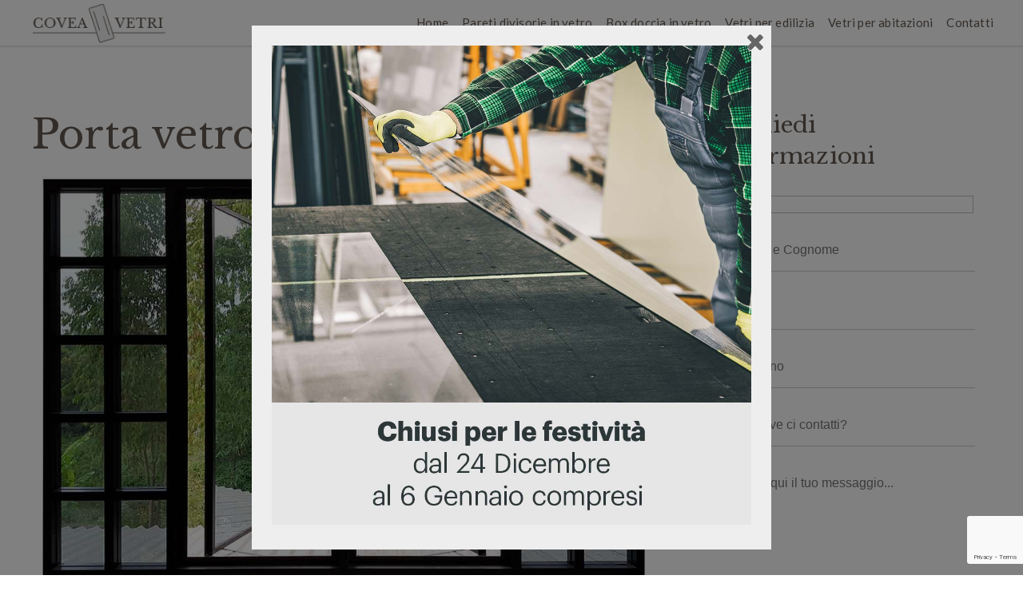

--- FILE ---
content_type: text/html; charset=UTF-8
request_url: https://www.vetreriacoveavetri.it/blog/porta-vetro-battente/
body_size: 22613
content:
<!DOCTYPE html>

<html lang="it-IT">
<head>
<meta charset="UTF-8">
<meta name="viewport" content="width=device-width, initial-scale=1">
<link rel="profile" href="http://gmpg.org/xfn/11">
<link rel="pingback" href="https://www.vetreriacoveavetri.it/xmlrpc.php">

<link type="text/css" rel="stylesheet" href="https://cdnjs.cloudflare.com/ajax/libs/lightgallery/1.2.19/css/lightgallery.min.css" />
<link rel="stylesheet" href="https://www.vetreriacoveavetri.it/wp-content/themes/vetreria-covea/lightbox/css/lightbox.css" type="text/css" media="screen" />
<link type="text/css" rel="stylesheet" href="https://www.vetreriacoveavetri.it/wp-content/themes/vetreria-covea/lightslider/css/lightslider.css" />
<script src="https://code.jquery.com/jquery-3.0.0.min.js" integrity="sha256-JmvOoLtYsmqlsWxa7mDSLMwa6dZ9rrIdtrrVYRnDRH0=" crossorigin="anonymous"></script>           
<script src="https://www.vetreriacoveavetri.it/wp-content/themes/vetreria-covea/lightslider/js/lightslider.js"></script>
<script src="https://cdnjs.cloudflare.com/ajax/libs/lightgallery/1.2.19/js/lightgallery-all.min.js"></script>
<!-- Google Tag Manager -->
<script>(function(w,d,s,l,i){w[l]=w[l]||[];w[l].push({'gtm.start':
new Date().getTime(),event:'gtm.js'});var f=d.getElementsByTagName(s)[0],
j=d.createElement(s),dl=l!='dataLayer'?'&l='+l:'';j.async=true;j.src=
'https://www.googletagmanager.com/gtm.js?id='+i+dl;f.parentNode.insertBefore(j,f);
})(window,document,'script','dataLayer','GTM-MVSM9FF');</script>
<!-- End Google Tag Manager -->
<meta name='robots' content='index, follow, max-image-preview:large, max-snippet:-1, max-video-preview:-1' />
	<style>img:is([sizes="auto" i], [sizes^="auto," i]) { contain-intrinsic-size: 3000px 1500px }</style>
	
	<!-- This site is optimized with the Yoast SEO plugin v26.4 - https://yoast.com/wordpress/plugins/seo/ -->
	<title>Porta vetro battente</title>
	<meta name="description" content="Porta vetro battente, in grado di dividere e mettere in comunicazione ambienti confinanti, attraverso una innovativa ed accurata lavorazione del vetro." />
	<link rel="canonical" href="https://www.vetreriacoveavetri.it/blog/porta-vetro-battente/" />
	<meta property="og:locale" content="it_IT" />
	<meta property="og:type" content="article" />
	<meta property="og:title" content="Porta vetro battente" />
	<meta property="og:description" content="Porta vetro battente, in grado di dividere e mettere in comunicazione ambienti confinanti, attraverso una innovativa ed accurata lavorazione del vetro." />
	<meta property="og:url" content="https://www.vetreriacoveavetri.it/blog/porta-vetro-battente/" />
	<meta property="og:site_name" content="Covea Vetri" />
	<meta property="article:published_time" content="2019-01-21T13:26:33+00:00" />
	<meta property="article:modified_time" content="2019-01-21T13:31:44+00:00" />
	<meta property="og:image" content="https://www.vetreriacoveavetri.it/wp-content/uploads/2019/01/porta-vetro-battente.jpg" />
	<meta property="og:image:width" content="1024" />
	<meta property="og:image:height" content="685" />
	<meta property="og:image:type" content="image/jpeg" />
	<meta name="author" content="adm@n" />
	<meta name="twitter:card" content="summary_large_image" />
	<script type="application/ld+json" class="yoast-schema-graph">{"@context":"https://schema.org","@graph":[{"@type":"WebPage","@id":"https://www.vetreriacoveavetri.it/blog/porta-vetro-battente/","url":"https://www.vetreriacoveavetri.it/blog/porta-vetro-battente/","name":"Porta vetro battente","isPartOf":{"@id":"https://www.vetreriacoveavetri.it/#website"},"primaryImageOfPage":{"@id":"https://www.vetreriacoveavetri.it/blog/porta-vetro-battente/#primaryimage"},"image":{"@id":"https://www.vetreriacoveavetri.it/blog/porta-vetro-battente/#primaryimage"},"thumbnailUrl":"https://www.vetreriacoveavetri.it/wp-content/uploads/2019/01/porta-vetro-battente.jpg","datePublished":"2019-01-21T13:26:33+00:00","dateModified":"2019-01-21T13:31:44+00:00","author":{"@id":"https://www.vetreriacoveavetri.it/#/schema/person/1054c2ca02f7509b0fa7ade80d450190"},"description":"Porta vetro battente, in grado di dividere e mettere in comunicazione ambienti confinanti, attraverso una innovativa ed accurata lavorazione del vetro.","breadcrumb":{"@id":"https://www.vetreriacoveavetri.it/blog/porta-vetro-battente/#breadcrumb"},"inLanguage":"it-IT","potentialAction":[{"@type":"ReadAction","target":["https://www.vetreriacoveavetri.it/blog/porta-vetro-battente/"]}]},{"@type":"ImageObject","inLanguage":"it-IT","@id":"https://www.vetreriacoveavetri.it/blog/porta-vetro-battente/#primaryimage","url":"https://www.vetreriacoveavetri.it/wp-content/uploads/2019/01/porta-vetro-battente.jpg","contentUrl":"https://www.vetreriacoveavetri.it/wp-content/uploads/2019/01/porta-vetro-battente.jpg","width":1024,"height":685,"caption":"Porta vetro battente"},{"@type":"BreadcrumbList","@id":"https://www.vetreriacoveavetri.it/blog/porta-vetro-battente/#breadcrumb","itemListElement":[{"@type":"ListItem","position":1,"name":"Home","item":"https://www.vetreriacoveavetri.it/"},{"@type":"ListItem","position":2,"name":"Porta vetro battente"}]},{"@type":"WebSite","@id":"https://www.vetreriacoveavetri.it/#website","url":"https://www.vetreriacoveavetri.it/","name":"Covea Vetri","description":"","potentialAction":[{"@type":"SearchAction","target":{"@type":"EntryPoint","urlTemplate":"https://www.vetreriacoveavetri.it/?s={search_term_string}"},"query-input":{"@type":"PropertyValueSpecification","valueRequired":true,"valueName":"search_term_string"}}],"inLanguage":"it-IT"},{"@type":"Person","@id":"https://www.vetreriacoveavetri.it/#/schema/person/1054c2ca02f7509b0fa7ade80d450190","name":"adm@n"}]}</script>
	<!-- / Yoast SEO plugin. -->


<link rel='dns-prefetch' href='//cdn.iubenda.com' />
<link rel='stylesheet' id='twb-open-sans-css' href='https://fonts.googleapis.com/css?family=Open+Sans%3A300%2C400%2C500%2C600%2C700%2C800&#038;display=swap' type='text/css' media='all' />
<link rel='stylesheet' id='twbbwg-global-css' href='https://www.vetreriacoveavetri.it/wp-content/plugins/photo-gallery/booster/assets/css/global.css' type='text/css' media='all' />
<link rel='stylesheet' id='pt-cv-public-style-css' href='https://www.vetreriacoveavetri.it/wp-content/plugins/content-views-query-and-display-post-page/public/assets/css/cv.css' type='text/css' media='all' />
<link rel='stylesheet' id='wp-block-library-css' href='https://www.vetreriacoveavetri.it/wp-includes/css/dist/block-library/style.min.css' type='text/css' media='all' />
<style id='classic-theme-styles-inline-css' type='text/css'>
/*! This file is auto-generated */
.wp-block-button__link{color:#fff;background-color:#32373c;border-radius:9999px;box-shadow:none;text-decoration:none;padding:calc(.667em + 2px) calc(1.333em + 2px);font-size:1.125em}.wp-block-file__button{background:#32373c;color:#fff;text-decoration:none}
</style>
<style id='global-styles-inline-css' type='text/css'>
:root{--wp--preset--aspect-ratio--square: 1;--wp--preset--aspect-ratio--4-3: 4/3;--wp--preset--aspect-ratio--3-4: 3/4;--wp--preset--aspect-ratio--3-2: 3/2;--wp--preset--aspect-ratio--2-3: 2/3;--wp--preset--aspect-ratio--16-9: 16/9;--wp--preset--aspect-ratio--9-16: 9/16;--wp--preset--color--black: #000000;--wp--preset--color--cyan-bluish-gray: #abb8c3;--wp--preset--color--white: #ffffff;--wp--preset--color--pale-pink: #f78da7;--wp--preset--color--vivid-red: #cf2e2e;--wp--preset--color--luminous-vivid-orange: #ff6900;--wp--preset--color--luminous-vivid-amber: #fcb900;--wp--preset--color--light-green-cyan: #7bdcb5;--wp--preset--color--vivid-green-cyan: #00d084;--wp--preset--color--pale-cyan-blue: #8ed1fc;--wp--preset--color--vivid-cyan-blue: #0693e3;--wp--preset--color--vivid-purple: #9b51e0;--wp--preset--gradient--vivid-cyan-blue-to-vivid-purple: linear-gradient(135deg,rgba(6,147,227,1) 0%,rgb(155,81,224) 100%);--wp--preset--gradient--light-green-cyan-to-vivid-green-cyan: linear-gradient(135deg,rgb(122,220,180) 0%,rgb(0,208,130) 100%);--wp--preset--gradient--luminous-vivid-amber-to-luminous-vivid-orange: linear-gradient(135deg,rgba(252,185,0,1) 0%,rgba(255,105,0,1) 100%);--wp--preset--gradient--luminous-vivid-orange-to-vivid-red: linear-gradient(135deg,rgba(255,105,0,1) 0%,rgb(207,46,46) 100%);--wp--preset--gradient--very-light-gray-to-cyan-bluish-gray: linear-gradient(135deg,rgb(238,238,238) 0%,rgb(169,184,195) 100%);--wp--preset--gradient--cool-to-warm-spectrum: linear-gradient(135deg,rgb(74,234,220) 0%,rgb(151,120,209) 20%,rgb(207,42,186) 40%,rgb(238,44,130) 60%,rgb(251,105,98) 80%,rgb(254,248,76) 100%);--wp--preset--gradient--blush-light-purple: linear-gradient(135deg,rgb(255,206,236) 0%,rgb(152,150,240) 100%);--wp--preset--gradient--blush-bordeaux: linear-gradient(135deg,rgb(254,205,165) 0%,rgb(254,45,45) 50%,rgb(107,0,62) 100%);--wp--preset--gradient--luminous-dusk: linear-gradient(135deg,rgb(255,203,112) 0%,rgb(199,81,192) 50%,rgb(65,88,208) 100%);--wp--preset--gradient--pale-ocean: linear-gradient(135deg,rgb(255,245,203) 0%,rgb(182,227,212) 50%,rgb(51,167,181) 100%);--wp--preset--gradient--electric-grass: linear-gradient(135deg,rgb(202,248,128) 0%,rgb(113,206,126) 100%);--wp--preset--gradient--midnight: linear-gradient(135deg,rgb(2,3,129) 0%,rgb(40,116,252) 100%);--wp--preset--font-size--small: 13px;--wp--preset--font-size--medium: 20px;--wp--preset--font-size--large: 36px;--wp--preset--font-size--x-large: 42px;--wp--preset--spacing--20: 0.44rem;--wp--preset--spacing--30: 0.67rem;--wp--preset--spacing--40: 1rem;--wp--preset--spacing--50: 1.5rem;--wp--preset--spacing--60: 2.25rem;--wp--preset--spacing--70: 3.38rem;--wp--preset--spacing--80: 5.06rem;--wp--preset--shadow--natural: 6px 6px 9px rgba(0, 0, 0, 0.2);--wp--preset--shadow--deep: 12px 12px 50px rgba(0, 0, 0, 0.4);--wp--preset--shadow--sharp: 6px 6px 0px rgba(0, 0, 0, 0.2);--wp--preset--shadow--outlined: 6px 6px 0px -3px rgba(255, 255, 255, 1), 6px 6px rgba(0, 0, 0, 1);--wp--preset--shadow--crisp: 6px 6px 0px rgba(0, 0, 0, 1);}:where(.is-layout-flex){gap: 0.5em;}:where(.is-layout-grid){gap: 0.5em;}body .is-layout-flex{display: flex;}.is-layout-flex{flex-wrap: wrap;align-items: center;}.is-layout-flex > :is(*, div){margin: 0;}body .is-layout-grid{display: grid;}.is-layout-grid > :is(*, div){margin: 0;}:where(.wp-block-columns.is-layout-flex){gap: 2em;}:where(.wp-block-columns.is-layout-grid){gap: 2em;}:where(.wp-block-post-template.is-layout-flex){gap: 1.25em;}:where(.wp-block-post-template.is-layout-grid){gap: 1.25em;}.has-black-color{color: var(--wp--preset--color--black) !important;}.has-cyan-bluish-gray-color{color: var(--wp--preset--color--cyan-bluish-gray) !important;}.has-white-color{color: var(--wp--preset--color--white) !important;}.has-pale-pink-color{color: var(--wp--preset--color--pale-pink) !important;}.has-vivid-red-color{color: var(--wp--preset--color--vivid-red) !important;}.has-luminous-vivid-orange-color{color: var(--wp--preset--color--luminous-vivid-orange) !important;}.has-luminous-vivid-amber-color{color: var(--wp--preset--color--luminous-vivid-amber) !important;}.has-light-green-cyan-color{color: var(--wp--preset--color--light-green-cyan) !important;}.has-vivid-green-cyan-color{color: var(--wp--preset--color--vivid-green-cyan) !important;}.has-pale-cyan-blue-color{color: var(--wp--preset--color--pale-cyan-blue) !important;}.has-vivid-cyan-blue-color{color: var(--wp--preset--color--vivid-cyan-blue) !important;}.has-vivid-purple-color{color: var(--wp--preset--color--vivid-purple) !important;}.has-black-background-color{background-color: var(--wp--preset--color--black) !important;}.has-cyan-bluish-gray-background-color{background-color: var(--wp--preset--color--cyan-bluish-gray) !important;}.has-white-background-color{background-color: var(--wp--preset--color--white) !important;}.has-pale-pink-background-color{background-color: var(--wp--preset--color--pale-pink) !important;}.has-vivid-red-background-color{background-color: var(--wp--preset--color--vivid-red) !important;}.has-luminous-vivid-orange-background-color{background-color: var(--wp--preset--color--luminous-vivid-orange) !important;}.has-luminous-vivid-amber-background-color{background-color: var(--wp--preset--color--luminous-vivid-amber) !important;}.has-light-green-cyan-background-color{background-color: var(--wp--preset--color--light-green-cyan) !important;}.has-vivid-green-cyan-background-color{background-color: var(--wp--preset--color--vivid-green-cyan) !important;}.has-pale-cyan-blue-background-color{background-color: var(--wp--preset--color--pale-cyan-blue) !important;}.has-vivid-cyan-blue-background-color{background-color: var(--wp--preset--color--vivid-cyan-blue) !important;}.has-vivid-purple-background-color{background-color: var(--wp--preset--color--vivid-purple) !important;}.has-black-border-color{border-color: var(--wp--preset--color--black) !important;}.has-cyan-bluish-gray-border-color{border-color: var(--wp--preset--color--cyan-bluish-gray) !important;}.has-white-border-color{border-color: var(--wp--preset--color--white) !important;}.has-pale-pink-border-color{border-color: var(--wp--preset--color--pale-pink) !important;}.has-vivid-red-border-color{border-color: var(--wp--preset--color--vivid-red) !important;}.has-luminous-vivid-orange-border-color{border-color: var(--wp--preset--color--luminous-vivid-orange) !important;}.has-luminous-vivid-amber-border-color{border-color: var(--wp--preset--color--luminous-vivid-amber) !important;}.has-light-green-cyan-border-color{border-color: var(--wp--preset--color--light-green-cyan) !important;}.has-vivid-green-cyan-border-color{border-color: var(--wp--preset--color--vivid-green-cyan) !important;}.has-pale-cyan-blue-border-color{border-color: var(--wp--preset--color--pale-cyan-blue) !important;}.has-vivid-cyan-blue-border-color{border-color: var(--wp--preset--color--vivid-cyan-blue) !important;}.has-vivid-purple-border-color{border-color: var(--wp--preset--color--vivid-purple) !important;}.has-vivid-cyan-blue-to-vivid-purple-gradient-background{background: var(--wp--preset--gradient--vivid-cyan-blue-to-vivid-purple) !important;}.has-light-green-cyan-to-vivid-green-cyan-gradient-background{background: var(--wp--preset--gradient--light-green-cyan-to-vivid-green-cyan) !important;}.has-luminous-vivid-amber-to-luminous-vivid-orange-gradient-background{background: var(--wp--preset--gradient--luminous-vivid-amber-to-luminous-vivid-orange) !important;}.has-luminous-vivid-orange-to-vivid-red-gradient-background{background: var(--wp--preset--gradient--luminous-vivid-orange-to-vivid-red) !important;}.has-very-light-gray-to-cyan-bluish-gray-gradient-background{background: var(--wp--preset--gradient--very-light-gray-to-cyan-bluish-gray) !important;}.has-cool-to-warm-spectrum-gradient-background{background: var(--wp--preset--gradient--cool-to-warm-spectrum) !important;}.has-blush-light-purple-gradient-background{background: var(--wp--preset--gradient--blush-light-purple) !important;}.has-blush-bordeaux-gradient-background{background: var(--wp--preset--gradient--blush-bordeaux) !important;}.has-luminous-dusk-gradient-background{background: var(--wp--preset--gradient--luminous-dusk) !important;}.has-pale-ocean-gradient-background{background: var(--wp--preset--gradient--pale-ocean) !important;}.has-electric-grass-gradient-background{background: var(--wp--preset--gradient--electric-grass) !important;}.has-midnight-gradient-background{background: var(--wp--preset--gradient--midnight) !important;}.has-small-font-size{font-size: var(--wp--preset--font-size--small) !important;}.has-medium-font-size{font-size: var(--wp--preset--font-size--medium) !important;}.has-large-font-size{font-size: var(--wp--preset--font-size--large) !important;}.has-x-large-font-size{font-size: var(--wp--preset--font-size--x-large) !important;}
:where(.wp-block-post-template.is-layout-flex){gap: 1.25em;}:where(.wp-block-post-template.is-layout-grid){gap: 1.25em;}
:where(.wp-block-columns.is-layout-flex){gap: 2em;}:where(.wp-block-columns.is-layout-grid){gap: 2em;}
:root :where(.wp-block-pullquote){font-size: 1.5em;line-height: 1.6;}
</style>
<link rel='stylesheet' id='dashicons-css' href='https://www.vetreriacoveavetri.it/wp-includes/css/dashicons.min.css' type='text/css' media='all' />
<link rel='stylesheet' id='mmenu-css' href='https://www.vetreriacoveavetri.it/wp-content/plugins/mmenu/css/mmenu.css' type='text/css' media='all' />
<link rel='stylesheet' id='bwg_fonts-css' href='https://www.vetreriacoveavetri.it/wp-content/plugins/photo-gallery/css/bwg-fonts/fonts.css' type='text/css' media='all' />
<link rel='stylesheet' id='sumoselect-css' href='https://www.vetreriacoveavetri.it/wp-content/plugins/photo-gallery/css/sumoselect.min.css' type='text/css' media='all' />
<link rel='stylesheet' id='mCustomScrollbar-css' href='https://www.vetreriacoveavetri.it/wp-content/plugins/photo-gallery/css/jquery.mCustomScrollbar.min.css' type='text/css' media='all' />
<link rel='stylesheet' id='bwg_googlefonts-css' href='https://fonts.googleapis.com/css?family=Ubuntu&#038;subset=greek,latin,greek-ext,vietnamese,cyrillic-ext,latin-ext,cyrillic' type='text/css' media='all' />
<link rel='stylesheet' id='bwg_frontend-css' href='https://www.vetreriacoveavetri.it/wp-content/plugins/photo-gallery/css/styles.min.css' type='text/css' media='all' />
<link rel='stylesheet' id='spu-public-css-css' href='https://www.vetreriacoveavetri.it/wp-content/plugins/popups/public/assets/css/public.css' type='text/css' media='all' />
<link rel='stylesheet' id='vetreria-covea-style-css' href='https://www.vetreriacoveavetri.it/wp-content/themes/vetreria-covea/style.css' type='text/css' media='all' />
<script type="text/javascript" src="https://www.vetreriacoveavetri.it/wp-includes/js/jquery/jquery.min.js" id="jquery-core-js"></script>
<script type="text/javascript" src="https://www.vetreriacoveavetri.it/wp-includes/js/jquery/jquery-migrate.min.js" id="jquery-migrate-js"></script>
<script type="text/javascript" src="https://www.vetreriacoveavetri.it/wp-content/plugins/photo-gallery/booster/assets/js/circle-progress.js" id="twbbwg-circle-js"></script>
<script type="text/javascript" id="twbbwg-global-js-extra">
/* <![CDATA[ */
var twb = {"nonce":"2b497ef23d","ajax_url":"https:\/\/www.vetreriacoveavetri.it\/wp-admin\/admin-ajax.php","plugin_url":"https:\/\/www.vetreriacoveavetri.it\/wp-content\/plugins\/photo-gallery\/booster","href":"https:\/\/www.vetreriacoveavetri.it\/wp-admin\/admin.php?page=twbbwg_photo-gallery"};
var twb = {"nonce":"2b497ef23d","ajax_url":"https:\/\/www.vetreriacoveavetri.it\/wp-admin\/admin-ajax.php","plugin_url":"https:\/\/www.vetreriacoveavetri.it\/wp-content\/plugins\/photo-gallery\/booster","href":"https:\/\/www.vetreriacoveavetri.it\/wp-admin\/admin.php?page=twbbwg_photo-gallery"};
/* ]]> */
</script>
<script type="text/javascript" src="https://www.vetreriacoveavetri.it/wp-content/plugins/photo-gallery/booster/assets/js/global.js" id="twbbwg-global-js"></script>

<script  type="text/javascript" class=" _iub_cs_skip" type="text/javascript" id="iubenda-head-inline-scripts-0">
/* <![CDATA[ */

var _iub = _iub || [];
_iub.csConfiguration = {"consentOnContinuedBrowsing":false,"countryDetection":true,"floatingPreferencesButtonDisplay":"anchored-center-left","gdprAppliesGlobally":false,"invalidateConsentWithoutLog":true,"perPurposeConsent":true,"siteId":2549371,"whitelabel":false,"cookiePolicyId":57466369,"lang":"it", "banner":{ "acceptButtonDisplay":true,"closeButtonRejects":true,"customizeButtonDisplay":true,"explicitWithdrawal":true,"position":"bottom","rejectButtonColor":"#4c4c4c","rejectButtonDisplay":true }};
/* ]]> */
</script>
<script  type="text/javascript" charset="UTF-8" async="" class=" _iub_cs_skip" type="text/javascript" src="//cdn.iubenda.com/cs/iubenda_cs.js" id="iubenda-head-scripts-0-js"></script>
<script type="text/javascript" src="https://www.vetreriacoveavetri.it/wp-content/plugins/mmenu/js/mmenu.js" id="mmenu-js"></script>
<script type="text/javascript" src="https://www.vetreriacoveavetri.it/wp-content/plugins/photo-gallery/js/jquery.sumoselect.min.js" id="sumoselect-js"></script>
<script type="text/javascript" src="https://www.vetreriacoveavetri.it/wp-content/plugins/photo-gallery/js/tocca.min.js" id="bwg_mobile-js"></script>
<script type="text/javascript" src="https://www.vetreriacoveavetri.it/wp-content/plugins/photo-gallery/js/jquery.mCustomScrollbar.concat.min.js" id="mCustomScrollbar-js"></script>
<script type="text/javascript" src="https://www.vetreriacoveavetri.it/wp-content/plugins/photo-gallery/js/jquery.fullscreen.min.js" id="jquery-fullscreen-js"></script>
<script type="text/javascript" id="bwg_frontend-js-extra">
/* <![CDATA[ */
var bwg_objectsL10n = {"bwg_field_required":"campo obbligatorio.","bwg_mail_validation":"Questo non \u00e8 un indirizzo email valido. ","bwg_search_result":"Non ci sono immagini corrispondenti alla tua ricerca.","bwg_select_tag":"Select Tag","bwg_order_by":"Order By","bwg_search":"Cerca","bwg_show_ecommerce":"Show Ecommerce","bwg_hide_ecommerce":"Hide Ecommerce","bwg_show_comments":"Mostra commenti","bwg_hide_comments":"Nascondi commenti","bwg_restore":"Ripristina","bwg_maximize":"Massimizza","bwg_fullscreen":"Schermo intero","bwg_exit_fullscreen":"Uscire a schermo intero","bwg_search_tag":"SEARCH...","bwg_tag_no_match":"No tags found","bwg_all_tags_selected":"All tags selected","bwg_tags_selected":"tags selected","play":"Riproduci","pause":"Pausa","is_pro":"","bwg_play":"Riproduci","bwg_pause":"Pausa","bwg_hide_info":"Nascondi informazioni","bwg_show_info":"Mostra info","bwg_hide_rating":"Hide rating","bwg_show_rating":"Show rating","ok":"Ok","cancel":"Cancel","select_all":"Select all","lazy_load":"0","lazy_loader":"https:\/\/www.vetreriacoveavetri.it\/wp-content\/plugins\/photo-gallery\/images\/ajax_loader.png","front_ajax":"0","bwg_tag_see_all":"vedi tutti i tag","bwg_tag_see_less":"see less tags"};
/* ]]> */
</script>
<script type="text/javascript" src="https://www.vetreriacoveavetri.it/wp-content/plugins/photo-gallery/js/scripts.min.js" id="bwg_frontend-js"></script>
<link rel="https://api.w.org/" href="https://www.vetreriacoveavetri.it/wp-json/" /><link rel="alternate" title="JSON" type="application/json" href="https://www.vetreriacoveavetri.it/wp-json/wp/v2/posts/1811" /><link rel='shortlink' href='https://www.vetreriacoveavetri.it/?p=1811' />
<link rel="alternate" title="oEmbed (JSON)" type="application/json+oembed" href="https://www.vetreriacoveavetri.it/wp-json/oembed/1.0/embed?url=https%3A%2F%2Fwww.vetreriacoveavetri.it%2Fblog%2Fporta-vetro-battente%2F" />
<link rel="alternate" title="oEmbed (XML)" type="text/xml+oembed" href="https://www.vetreriacoveavetri.it/wp-json/oembed/1.0/embed?url=https%3A%2F%2Fwww.vetreriacoveavetri.it%2Fblog%2Fporta-vetro-battente%2F&#038;format=xml" />
<link rel="icon" href="https://www.vetreriacoveavetri.it/wp-content/uploads/2019/02/cropped-favicon-covea-32x32.png" sizes="32x32" />
<link rel="icon" href="https://www.vetreriacoveavetri.it/wp-content/uploads/2019/02/cropped-favicon-covea-192x192.png" sizes="192x192" />
<link rel="apple-touch-icon" href="https://www.vetreriacoveavetri.it/wp-content/uploads/2019/02/cropped-favicon-covea-180x180.png" />
<meta name="msapplication-TileImage" content="https://www.vetreriacoveavetri.it/wp-content/uploads/2019/02/cropped-favicon-covea-270x270.png" />
		<style type="text/css" id="wp-custom-css">
			.grecaptcha-badge{
	z-index:1000;
}		</style>
		<style id="sccss">.telcont{color:#fff; background:#0073aa; padding:5px 15px; display:inline-block; border-radius:40px; margin-left:-10px !important;}
.telcont a{color:#fff !important;}
.cat-item-1{display:none;}
.category #content{max-width:1200px; margin:110px auto 0;}
.category #content .sx-categoria{float:left; width:65%;}
.category #content .dx-categoria{float:right; width:30%;}
.category .post{width:45%; float:left; margin:2.5%;}
.category .post a span{color:#fff; background:#5cb85c; font-size: 14px !important; padding: 8px 15px 8px; display: inline; margin: 0 2px 2px 0; border-radius: 3px;}
.category .post a:hover span{background:#0073aa;}
.category .post img{width:100%;}
.category #content h1{font-size:25px !important; padding-left:2.5%;}
.category #content .taxonomy-description{padding-left:2.5%;}
.category .post h2{color:#000; font-size:15px !important;}
.tag #content{max-width:1200px; margin:110px auto 0;}
.tag #content .sx-categoria{float:left; width:65%;}
.tag #content .dx-categoria{float:right; width:30%; }
.tag .post{width:45%; float:left; margin:2.5%;}
.tag .post a span{color:#fff; background:#5cb85c; font-size: 14px !important; padding: 8px 15px 8px; display: inline; margin: 0 2px 2px 0; border-radius: 3px;}
.tag .post a:hover span{background:#0073aa;}
.tag .post img{width:100%;}
.tag #content h1{font-size:25px !important; padding-left:2.5%;}
.tag #content .taxonomy-description{padding-left:2.5%;}
.tag .post h2{color:#000; font-size:15px !important;}

.single-post #content{max-width:1200px; margin:110px auto 0;}
.single-post .contenitore-articolo{float:left; width:65%;}
.single-post .widget-area{float:right; width:30%;}
.titolo-last-art{margin:120px 0 30px 0;}
.tag-cloud-link{color:#fff; background:#148fca; font-size: 14px !important; display: inline; margin: 0 2px 2px 0; border-radius: 3px;}
.tag-cloud-link:hover{background:#0073aa;}
.widget_categories ul{list-style: none; padding:0px;}

.widget_categories ul li a{color:#222; width:100%; background:#f5f5f5; padding: 5px 10px; border-bottom:3px solid #fff; display:block;}
.widget_categories ul li a:hover{background:#ccc;}
.single-post p{margin:20px 0;}

.widget-area .widget{min-height:auto;}
.nav-links{display:none;}
.archive .entry-title{min-height: 68px !important; font-size: 18px !important;}

@media only screen and (max-width: 800px) {
 	 .category #content .sx-categoria{float:none; width:100%;}
	.category #content .dx-categoria{float:none; width:100%;}
  	.tag #content .sx-categoria{float:none; width:100%;}
	.tag #content .dx-categoria{float:none; width:100%;}
  	.single-post .contenitore-articolo{float:none; width:100%;}
	.single-post .widget-area{float:none; width:100%;}
  	.category .post, .tag .post{width:95%; margin:2.5%;}
  .dx-categoria{padding-top:50px;}
  section.module.parallax{background-attachment: inherit !important; height:300px !important; min-height:300px !important;}
  
}

.dcsns-toolbar {display:none}
.galleria{padding-top:30px;}
.titolo-form{font-family: 'Libre Baskerville', serif;
    font-size: 28px!important;
    font-weight: normal;
    line-height: 140%;margin-bottom:5px; margin-top:60px}
.vertical-container{padding-top:50px; padding-bottom:50px;}
.empty-space{height:50px;}
.vertical-content-header .center{    background-color: rgba(255,255,255, 0.5); padding-top: 1px; padding-bottom:20px;}
.due-colonne {
    -webkit-column-count: 2; 
    -moz-column-count: 2; 
    column-count: 2;
  -webkit-column-gap: 50px; 
    -moz-column-gap: 50px; 
    column-gap: 50px;
  text-align:left;
  padding:65px 0;
}


.un-terzo{width:33.33333%; float:left;}
.due-terzi{width:66.66666%; float:left;}
.riga-container{max-width:1200px; display: table; padding: 50px 0;}
.titolo-partner{font-size:33px; margin-bottom:30px;}
.contenuto-partner{padding:25px 40px; font-size:16px;}
.finto-fr{float:right;}
.finto-fl{float:left;}
.finto-fl .contenuto-partner{padding-left:0;}




#responsive-form{
	max-width:900px /*-- change this to get your desired form width --*/;
	margin:0 auto;
        width:100%;
}
.form-row{
	width: 100%;
}
.column-half, .column-full{
	float: left;
	position: relative;
	padding: 0.65rem;
	width:100%;
	-webkit-box-sizing: border-box;
        -moz-box-sizing: border-box;
        box-sizing: border-box
}
.clearfix:after {
	content: "";
	display: table;
	clear: both;
}




/**---------------- Media query ----------------**/
@media only screen and (min-width: 48em) { 
	.column-half{
		width: 50%;
	}
}

.wpcf7 input[type="text"], .wpcf7 input[type="email"], .wpcf7 textarea {
	width: 100%;
	padding: 8px;
	border: 1px solid #ccc;
	border-radius: 3px;
	-webkit-box-sizing: border-box;
	 -moz-box-sizing: border-box;
	      box-sizing: border-box
}
.wpcf7 input[type="text"]:focus{
	background: #fff;
}
.wpcf7-submit{
	
	color: #fff;
	text-transform: uppercase;
	border: none;
	padding: 8px 20px;
	cursor: pointer;
}

span.wpcf7-not-valid-tip{
	text-shadow: none;
	font-size: 12px;
	color: #fff;
	background: #ff0000;
	padding: 5px;
}
div.wpcf7-validation-errors { 
	text-shadow: none;
	border: transparent;
	background: #f9cd00;
	padding: 5px;
	color: #9C6533;
	text-align: center;
	margin: 0;
	font-size: 12px;
}
div.wpcf7-mail-sent-ok{
	text-align: center;
	text-shadow: none;
	padding: 5px;
	font-size: 12px;
	background: #59a80f;
	border-color: #59a80f;
	color: #fff;
	margin: 0;
}





.semi-h3{font-size:15px}
















li.menu-item-has-children:hover>ul{display:block; position:absolute; left:0; background-color:#fff; padding-left:0; margin-left:0; width:200px;}
.sub-menu li {padding-top:15px!important; padding-bottom:10px!important; border-bottom: 1px solid #645a52; width:100%; }
.sub-menu li:first-child {padding-top:25px!important; }
.sub-menu li:last-child {padding-bottom:15px!important; border-bottom: none; }

body
{
    margin: 0;
   
}
article,
aside,
details,
figcaption,
figure,
footer,
header,
hgroup,
main,
menu,
nav,
section,
summary {
  display: block;
}

* {
  -webkit-box-sizing: border-box;
  -moz-box-sizing: border-box;
  box-sizing: border-box;
}

*:before,*:after 
{
  -webkit-box-sizing: border-box;
  -moz-box-sizing: border-box;
  box-sizing: border-box;
}
.container {
  margin-right: auto;
  margin-left: auto;
  /*padding-left: 15px;
  padding-right: 15px;*/
}


@media (min-width: 768px) {
  .container { 
    width: 750px;
  }
}
@media (min-width: 992px) {
  .container {
    width: 970px;
  }
}
@media (min-width: 1200px) {
  
  .container {
    width: 1170px;
  }
}
.container-fluid {
  margin-right: auto;
  margin-left: auto;
  /*padding-left: 15px;
  padding-right: 15px;*/
}
.row {
  /*margin-left: -15px;
  margin-right: -15px;*/
}
.col-xs-1, .col-sm-1, .col-md-1, .col-lg-1, .col-xs-2, .col-sm-2, .col-md-2, .col-lg-2, .col-xs-3, .col-sm-3, .col-md-3, .col-lg-3, .col-xs-4, .col-sm-4, .col-md-4, .col-lg-4, .col-xs-5, .col-sm-5, .col-md-5, .col-lg-5, .col-xs-6, .col-sm-6, .col-md-6, .col-lg-6, .col-xs-7, .col-sm-7, .col-md-7, .col-lg-7, .col-xs-8, .col-sm-8, .col-md-8, .col-lg-8, .col-xs-9, .col-sm-9, .col-md-9, .col-lg-9, .col-xs-10, .col-sm-10, .col-md-10, .col-lg-10, .col-xs-11, .col-sm-11, .col-md-11, .col-lg-11, .col-xs-12, .col-sm-12, .col-md-12, .col-lg-12 {
  position: relative;
  min-height: 1px;
  /*padding-left: 15px;
  padding-right: 15px;*/
}
.col-xs-1, .col-xs-2, .col-xs-3, .col-xs-4, .col-xs-5, .col-xs-6, .col-xs-7, .col-xs-8, .col-xs-9, .col-xs-10, .col-xs-11, .col-xs-12 {
  float: left;
}
.col-xs-12 {
  width: 100%;
}
.col-xs-11 {
  width: 91.66666667%;
}
.col-xs-10 {
  width: 83.33333333%;
}
.col-xs-9 {
  width: 75%;
}
.col-xs-8 {
  width: 66.66666667%;
}
.col-xs-7 {
  width: 58.33333333%;
}
.col-xs-6 {
  width: 50%;
}
.col-xs-5 {
  width: 41.66666667%;
}
.col-xs-4 {
  width: 33.33333333%;
}
.col-xs-3 {
  width: 25%;
}
.col-xs-2 {
  width: 16.66666667%;
}
.col-xs-1 {
  width: 8.33333333%;
}
.col-xs-pull-12 {
  right: 100%;
}
.col-xs-pull-11 {
  right: 91.66666667%;
}
.col-xs-pull-10 {
  right: 83.33333333%;
}
.col-xs-pull-9 {
  right: 75%;
}
.col-xs-pull-8 {
  right: 66.66666667%;
}
.col-xs-pull-7 {
  right: 58.33333333%;
}
.col-xs-pull-6 {
  right: 50%;
}
.col-xs-pull-5 {
  right: 41.66666667%;
}
.col-xs-pull-4 {
  right: 33.33333333%;
}
.col-xs-pull-3 {
  right: 25%;
}
.col-xs-pull-2 {
  right: 16.66666667%;
}
.col-xs-pull-1 {
  right: 8.33333333%;
}
.col-xs-pull-0 {
  right: auto;
}
.col-xs-push-12 {
  left: 100%;
}
.col-xs-push-11 {
  left: 91.66666667%;
}
.col-xs-push-10 {
  left: 83.33333333%;
}
.col-xs-push-9 {
  left: 75%;
}
.col-xs-push-8 {
  left: 66.66666667%;
}
.col-xs-push-7 {
  left: 58.33333333%;
}
.col-xs-push-6 {
  left: 50%;
}
.col-xs-push-5 {
  left: 41.66666667%;
}
.col-xs-push-4 {
  left: 33.33333333%;
}
.col-xs-push-3 {
  left: 25%;
}
.col-xs-push-2 {
  left: 16.66666667%;
}
.col-xs-push-1 {
  left: 8.33333333%;
}
.col-xs-push-0 {
  left: auto;
}
.col-xs-offset-12 {
  margin-left: 100%;
}
.col-xs-offset-11 {
  margin-left: 91.66666667%;
}
.col-xs-offset-10 {
  margin-left: 83.33333333%;
}
.col-xs-offset-9 {
  margin-left: 75%;
}
.col-xs-offset-8 {
  margin-left: 66.66666667%;
}
.col-xs-offset-7 {
  margin-left: 58.33333333%;
}
.col-xs-offset-6 {
  margin-left: 50%;
}
.col-xs-offset-5 {
  margin-left: 41.66666667%;
}
.col-xs-offset-4 {
  margin-left: 33.33333333%;
}
.col-xs-offset-3 {
  margin-left: 25%;
}
.col-xs-offset-2 {
  margin-left: 16.66666667%;
}
.col-xs-offset-1 {
  margin-left: 8.33333333%;
}
.col-xs-offset-0 {
  margin-left: 0%;
}
@media (min-width: 768px) {
  .col-sm-1, .col-sm-2, .col-sm-3, .col-sm-4, .col-sm-5, .col-sm-6, .col-sm-7, .col-sm-8, .col-sm-9, .col-sm-10, .col-sm-11, .col-sm-12 {
    float: left;
  }
  .col-sm-12 {
    width: 100%;
  }
  .col-sm-11 {
    width: 91.66666667%;
  }
  .col-sm-10 {
    width: 83.33333333%;
  }
  .col-sm-9 {
    width: 75%;
  }
  .col-sm-8 {
    width: 66.66666667%;
  }
  .col-sm-7 {
    width: 58.33333333%;
  }
  .col-sm-6 {
    width: 50%;
  }
  .col-sm-5 {
    width: 41.66666667%;
  }
  .col-sm-4 {
    width: 33.33333333%;
  }
  .col-sm-3 {
    width: 25%;
  }
  .col-sm-2 {
    width: 16.66666667%;
  }
  .col-sm-1 {
    width: 8.33333333%;
  }
  .col-sm-pull-12 {
    right: 100%;
  }
  .col-sm-pull-11 {
    right: 91.66666667%;
  }
  .col-sm-pull-10 {
    right: 83.33333333%;
  }
  .col-sm-pull-9 {
    right: 75%;
  }
  .col-sm-pull-8 {
    right: 66.66666667%;
  }
  .col-sm-pull-7 {
    right: 58.33333333%;
  }
  .col-sm-pull-6 {
    right: 50%;
  }
  .col-sm-pull-5 {
    right: 41.66666667%;
  }
  .col-sm-pull-4 {
    right: 33.33333333%;
  }
  .col-sm-pull-3 {
    right: 25%;
  }
  .col-sm-pull-2 {
    right: 16.66666667%;
  }
  .col-sm-pull-1 {
    right: 8.33333333%;
  }
  .col-sm-pull-0 {
    right: auto;
  }
  .col-sm-push-12 {
    left: 100%;
  }
  .col-sm-push-11 {
    left: 91.66666667%;
  }
  .col-sm-push-10 {
    left: 83.33333333%;
  }
  .col-sm-push-9 {
    left: 75%;
  }
  .col-sm-push-8 {
    left: 66.66666667%;
  }
  .col-sm-push-7 {
    left: 58.33333333%;
  }
  .col-sm-push-6 {
    left: 50%;
  }
  .col-sm-push-5 {
    left: 41.66666667%;
  }
  .col-sm-push-4 {
    left: 33.33333333%;
  }
  .col-sm-push-3 {
    left: 25%;
  }
  .col-sm-push-2 {
    left: 16.66666667%;
  }
  .col-sm-push-1 {
    left: 8.33333333%;
  }
  .col-sm-push-0 {
    left: auto;
  }
  .col-sm-offset-12 {
    margin-left: 100%;
  }
  .col-sm-offset-11 {
    margin-left: 91.66666667%;
  }
  .col-sm-offset-10 {
    margin-left: 83.33333333%;
  }
  .col-sm-offset-9 {
    margin-left: 75%;
  }
  .col-sm-offset-8 {
    margin-left: 66.66666667%;
  }
  .col-sm-offset-7 {
    margin-left: 58.33333333%;
  }
  .col-sm-offset-6 {
    margin-left: 50%;
  }
  .col-sm-offset-5 {
    margin-left: 41.66666667%;
  }
  .col-sm-offset-4 {
    margin-left: 33.33333333%;
  }
  .col-sm-offset-3 {
    margin-left: 25%;
  }
  .col-sm-offset-2 {
    margin-left: 16.66666667%;
  }
  .col-sm-offset-1 {
    margin-left: 8.33333333%;
  }
  .col-sm-offset-0 {
    margin-left: 0%;
  }
}
@media (min-width: 992px) {
  .col-md-1, .col-md-2, .col-md-3, .col-md-4, .col-md-5, .col-md-6, .col-md-7, .col-md-8, .col-md-9, .col-md-10, .col-md-11, .col-md-12 {
    float: left;
  }
  .col-md-12 {
    width: 100%;
  }
  .col-md-11 {
    width: 91.66666667%;
  }
  .col-md-10 {
    width: 83.33333333%;
  }
  .col-md-9 {
    width: 75%;
  }
  .col-md-8 {
    width: 66.66666667%;
  }
  .col-md-7 {
    width: 58.33333333%;
  }
  .col-md-6 {
    width: 50%;
  }
  .col-md-5 {
    width: 41.66666667%;
  }
  .col-md-4 {
    width: 33.33333333%;
  }
  .col-md-3 {
    width: 25%;
  }
  .col-md-2 {
    width: 16.66666667%;
  }
  .col-md-1 {
    width: 8.33333333%;
  }
  .col-md-pull-12 {
    right: 100%;
  }
  .col-md-pull-11 {
    right: 91.66666667%;
  }
  .col-md-pull-10 {
    right: 83.33333333%;
  }
  .col-md-pull-9 {
    right: 75%;
  }
  .col-md-pull-8 {
    right: 66.66666667%;
  }
  .col-md-pull-7 {
    right: 58.33333333%;
  }
  .col-md-pull-6 {
    right: 50%;
  }
  .col-md-pull-5 {
    right: 41.66666667%;
  }
  .col-md-pull-4 {
    right: 33.33333333%;
  }
  .col-md-pull-3 {
    right: 25%;
  }
  .col-md-pull-2 {
    right: 16.66666667%;
  }
  .col-md-pull-1 {
    right: 8.33333333%;
  }
  .col-md-pull-0 {
    right: auto;
  }
  .col-md-push-12 {
    left: 100%;
  }
  .col-md-push-11 {
    left: 91.66666667%;
  }
  .col-md-push-10 {
    left: 83.33333333%;
  }
  .col-md-push-9 {
    left: 75%;
  }
  .col-md-push-8 {
    left: 66.66666667%;
  }
  .col-md-push-7 {
    left: 58.33333333%;
  }
  .col-md-push-6 {
    left: 50%;
  }
  .col-md-push-5 {
    left: 41.66666667%;
  }
  .col-md-push-4 {
    left: 33.33333333%;
  }
  .col-md-push-3 {
    left: 25%;
  }
  .col-md-push-2 {
    left: 16.66666667%;
  }
  .col-md-push-1 {
    left: 8.33333333%;
  }
  .col-md-push-0 {
    left: auto;
  }
  .col-md-offset-12 {
    margin-left: 100%;
  }
  .col-md-offset-11 {
    margin-left: 91.66666667%;
  }
  .col-md-offset-10 {
    margin-left: 83.33333333%;
  }
  .col-md-offset-9 {
    margin-left: 75%;
  }
  .col-md-offset-8 {
    margin-left: 66.66666667%;
  }
  .col-md-offset-7 {
    margin-left: 58.33333333%;
  }
  .col-md-offset-6 {
    margin-left: 50%;
  }
  .col-md-offset-5 {
    margin-left: 41.66666667%;
  }
  .col-md-offset-4 {
    margin-left: 33.33333333%;
  }
  .col-md-offset-3 {
    margin-left: 25%;
  }
  .col-md-offset-2 {
    margin-left: 16.66666667%;
  }
  .col-md-offset-1 {
    margin-left: 8.33333333%;
  }
  .col-md-offset-0 {
    margin-left: 0%;
  }
}
@media (min-width: 1200px) {
  .col-lg-1, .col-lg-2, .col-lg-3, .col-lg-4, .col-lg-5, .col-lg-6, .col-lg-7, .col-lg-8, .col-lg-9, .col-lg-10, .col-lg-11, .col-lg-12 {
    float: left;
  }
  .col-lg-12 {
    width: 100%;
  }
  .col-lg-11 {
    width: 91.66666667%;
  }
  .col-lg-10 {
    width: 83.33333333%;
  }
  .col-lg-9 {
    width: 75%;
  }
  .col-lg-8 {
    width: 66.66666667%;
  }
  .col-lg-7 {
    width: 58.33333333%;
  }
  .col-lg-6 {
    width: 50%;
  }
  .col-lg-5 {
    width: 41.66666667%;
  }
  .col-lg-4 {
    width: 33.33333333%;
  }
  .col-lg-3 {
    width: 25%;
  }
  .col-lg-2 {
    width: 16.66666667%;
  }
  .col-lg-1 {
    width: 8.33333333%;
  }
  .col-lg-pull-12 {
    right: 100%;
  }
  .col-lg-pull-11 {
    right: 91.66666667%;
  }
  .col-lg-pull-10 {
    right: 83.33333333%;
  }
  .col-lg-pull-9 {
    right: 75%;
  }
  .col-lg-pull-8 {
    right: 66.66666667%;
  }
  .col-lg-pull-7 {
    right: 58.33333333%;
  }
  .col-lg-pull-6 {
    right: 50%;
  }
  .col-lg-pull-5 {
    right: 41.66666667%;
  }
  .col-lg-pull-4 {
    right: 33.33333333%;
  }
  .col-lg-pull-3 {
    right: 25%;
  }
  .col-lg-pull-2 {
    right: 16.66666667%;
  }
  .col-lg-pull-1 {
    right: 8.33333333%;
  }
  .col-lg-pull-0 {
    right: auto;
  }
  .col-lg-push-12 {
    left: 100%;
  }
  .col-lg-push-11 {
    left: 91.66666667%;
  }
  .col-lg-push-10 {
    left: 83.33333333%;
  }
  .col-lg-push-9 {
    left: 75%;
  }
  .col-lg-push-8 {
    left: 66.66666667%;
  }
  .col-lg-push-7 {
    left: 58.33333333%;
  }
  .col-lg-push-6 {
    left: 50%;
  }
  .col-lg-push-5 {
    left: 41.66666667%;
  }
  .col-lg-push-4 {
    left: 33.33333333%;
  }
  .col-lg-push-3 {
    left: 25%;
  }
  .col-lg-push-2 {
    left: 16.66666667%;
  }
  .col-lg-push-1 {
    left: 8.33333333%;
  }
  .col-lg-push-0 {
    left: auto;
  }
  .col-lg-offset-12 {
    margin-left: 100%;
  }
  .col-lg-offset-11 {
    margin-left: 91.66666667%;
  }
  .col-lg-offset-10 {
    margin-left: 83.33333333%;
  }
  .col-lg-offset-9 {
    margin-left: 75%;
  }
  .col-lg-offset-8 {
    margin-left: 66.66666667%;
  }
  .col-lg-offset-7 {
    margin-left: 58.33333333%;
  }
  .col-lg-offset-6 {
    margin-left: 50%;
  }
  .col-lg-offset-5 {
    margin-left: 41.66666667%;
  }
  .col-lg-offset-4 {
    margin-left: 33.33333333%;
  }
  .col-lg-offset-3 {
    margin-left: 25%;
  }
  .col-lg-offset-2 {
    margin-left: 16.66666667%;
  }
  .col-lg-offset-1 {
    margin-left: 8.33333333%;
  }
  .col-lg-offset-0 {
    margin-left: 0%;
  }
}
.hide {
  display: none !important;
}
.show {
  display: block !important;
}
.invisible {
  visibility: hidden;
}

@-ms-viewport {
  width: device-width;
}
.visible-xs,
.visible-sm,
.visible-md,
.visible-lg {
  display: none !important;
}
.visible-xs-block,
.visible-xs-inline,
.visible-xs-inline-block,
.visible-sm-block,
.visible-sm-inline,
.visible-sm-inline-block,
.visible-md-block,
.visible-md-inline,
.visible-md-inline-block,
.visible-lg-block,
.visible-lg-inline,
.visible-lg-inline-block {
  display: none !important;
}

#products-gallery .box-quinto{width:calc(100%/5); float:left;}
.pulizia{clear:both; height:1px;}

@media (max-width: 767px) {
  .visible-xs {
    display: block !important;
  }
  table.visible-xs {
    display: table !important;
  }
  tr.visible-xs {
    display: table-row !important;
  }
  th.visible-xs,
  td.visible-xs {
    display: table-cell !important;
  }
}
@media (max-width: 767px) {
  .visible-xs-block {
    display: block !important;
  }
}
@media (max-width: 767px) {
  .visible-xs-inline {
    display: inline !important;
  }
}
@media (max-width: 767px) {
  .visible-xs-inline-block {
    display: inline-block !important;
  }
}
@media (min-width: 768px) and (max-width: 991px) {
  .visible-sm {
    display: block !important;
  }
  table.visible-sm {
    display: table !important;
  }
  tr.visible-sm {
    display: table-row !important;
  }
  th.visible-sm,
  td.visible-sm {
    display: table-cell !important;
  }
}
@media (min-width: 768px) and (max-width: 991px) {
  .visible-sm-block {
    display: block !important;
  }
}
@media (min-width: 768px) and (max-width: 991px) {
  .visible-sm-inline {
    display: inline !important;
  }
}
@media (min-width: 768px) and (max-width: 991px) {
  .visible-sm-inline-block {
    display: inline-block !important;
  }
}
@media (min-width: 992px) and (max-width: 1199px) {
  .visible-md {
    display: block !important;
  }
  table.visible-md {
    display: table !important;
  }
  tr.visible-md {
    display: table-row !important;
  }
  th.visible-md,
  td.visible-md {
    display: table-cell !important;
  }
}
@media (min-width: 992px) and (max-width: 1199px) {
  .visible-md-block {
    display: block !important;
  }
}
@media (min-width: 992px) and (max-width: 1199px) {
  .visible-md-inline {
    display: inline !important;
  }
}
@media (min-width: 992px) and (max-width: 1199px) {
  .visible-md-inline-block {
    display: inline-block !important;
  }
}
@media (min-width: 1200px) {
  .visible-lg {
    display: block !important;
  }
  table.visible-lg {
    display: table !important;
  }
  tr.visible-lg {
    display: table-row !important;
  }
  th.visible-lg,
  td.visible-lg {
    display: table-cell !important;
  }
}
@media (min-width: 1200px) {
  .visible-lg-block {
    display: block !important;
  }
}
@media (min-width: 1200px) {
  .visible-lg-inline {
    display: inline !important;
  }
}
@media (min-width: 1200px) {
  .visible-lg-inline-block {
    display: inline-block !important;
  }
}
@media all(max-width: 767px) {
  .hidden-xs {
    display: none !important;
  }
}
@media all(min-width: 768px) and (max-width: 991px) {
  .hidden-sm {
    display: none !important;
  }
}
@media all(min-width: 992px) and (max-width: 1199px) {
  .hidden-md {
    display: none !important;
  }
}
@media all(min-width: 1200px) {
  .hidden-lg {
    display: none !important;
  }
}
.visible-print {
  display: none !important;
}
@media print {
  .visible-print {
    display: block !important;
  }
  table.visible-print {
    display: table !important;
  }
  tr.visible-print {
    display: table-row !important;
  }
  th.visible-print,
  td.visible-print {
    display: table-cell !important;
  }
}
.visible-print-block {
  display: none !important;
}
@media print {
  .visible-print-block {
    display: block !important;
  }
}
.visible-print-inline {
  display: none !important;
}
@media print {
  .visible-print-inline {
    display: inline !important;
  }
}
.visible-print-inline-block {
  display: none !important;
}
@media print {
  .visible-print-inline-block {
    display: inline-block !important;
  }
}
@media print {
  .hidden-print {
    display: none !important;
  }
}


/* Enter Your Custom CSS Here */

*{
	margin: 0 auto;
	padding: 0 auto;
}

body {
	background-color: #ffffff;
	font-family: 'Lato', sans-serif;
	color:#645a52;
	width:100%;
	height: auto;
    font-size: 18px;
    letter-spacing: 0.2px;
    line-height: 140%;
}

h1 {
	font-family: 'Libre Baskerville', serif;
	font-size: 50px;
	font-weight: normal;
  line-height:50px!important;
}

h2 {
	font-family: 'Libre Baskerville', serif; 
	font-size: 28px!important;
	font-weight: normal;
	line-height: 140%;
}

h3 {
	font-family: 'Libre Baskerville', serif; 
	font-size: 28px;
	font-weight: normal;
	line-height: 140%;
}


h4 {
	font-family: 'Lato', sans-serif;
	font-size: 22px;
	font-weight: normal;
}

p {
	font-size: 18px;
	letter-spacing: 0.2px;
	line-height: 140%;
}


header img {
	width: 100%;
	height: auto;
	max-height: 800px;
}

header h1 {
	margin-bottom: 20px;
}

section {
	padding-left: 20px;
	padding-right: 20px;
	min-height: 450px;
}

section h2, h3 {
	margin-bottom: 30px;
}

footer li {
      display: inline-block;
    list-style: none;
    margin: 10px;
}

footer ul{
font-size: 14px;
    text-transform: uppercase;
}

/*NAV*/
.main-navigation li {
    font-size: 14px;
    padding-right: 10px;
    padding-left: 10px;
    line-height: 18px;
    font-weight: 400;
    font-family: 'lato', sans-serif;
    text-transform: uppercase;
    color: #645a52;
    display: inline-block;
}

.main-navigation a{    color: #645a52!important;}
.div-nav a {color: #645a52!important;}




.dropup,
.dropdown {
  position: relative;
}
.dropdown-toggle:focus {
  outline: 0;
}
.dropdown-menu {
  position: absolute;
  top: 100%;
  left: 0;
  z-index: 1000;
  display: none;
  float: left;
  min-width: 160px;
  padding: 5px 0;
  margin: 2px 0 0;
  list-style: none;
  font-size: 14px;
  text-align: left;
  background-color: #ffffff;
  border: 1px solid #cccccc;
  border: 1px solid rgba(0, 0, 0, 0.15);
  border-radius: 4px;
  -webkit-box-shadow: 0 6px 12px rgba(0, 0, 0, 0.175);
  box-shadow: 0 6px 12px rgba(0, 0, 0, 0.175);
  -webkit-background-clip: padding-box;
          background-clip: padding-box;
}
.dropdown-menu.pull-right {
  right: 0;
  left: auto;
}
.dropdown-menu .divider {
  height: 1px;
  margin: 9px 0;
  overflow: hidden;
  background-color: #e5e5e5;
}
.dropdown-menu > li > a {
  display: block;
  padding: 3px 20px;
  clear: both;
  font-weight: normal;
  line-height: 1.42857143;
  color: #333333;
  white-space: nowrap;
}
.dropdown-menu > li > a:hover,
.dropdown-menu > li > a:focus {
  text-decoration: none;
  color: #262626;
  background-color: #f5f5f5;
}
.dropdown-menu > .active > a,
.dropdown-menu > .active > a:hover,
.dropdown-menu > .active > a:focus {
  color: #ffffff;
  text-decoration: none;
  outline: 0;
  background-color: #337ab7;
}
.dropdown-menu > .disabled > a,
.dropdown-menu > .disabled > a:hover,
.dropdown-menu > .disabled > a:focus {
  color: #777777;
}
.dropdown-menu > .disabled > a:hover,
.dropdown-menu > .disabled > a:focus {
  text-decoration: none;
  background-color: transparent;
  background-image: none;
  filter: progid:DXImageTransform.Microsoft.gradient(enabled = false);
  cursor: not-allowed;
}
.open > .dropdown-menu {
  display: block;
}
.open > a {
  outline: 0;
}
.dropdown-menu-right {
  left: auto;
  right: 0;
}
.dropdown-menu-left {
  left: 0;
  right: auto;
}
.dropdown-header {
  display: block;
  padding: 3px 20px;
  font-size: 12px;
  line-height: 1.42857143;
  color: #777777;
  white-space: nowrap;
}
.dropdown-backdrop {
  position: fixed;
  left: 0;
  right: 0;
  bottom: 0;
  top: 0;
  z-index: 990;
}
.pull-right > .dropdown-menu {
  right: 0;
  left: auto;
}
.dropup .caret,
.navbar-fixed-bottom .dropdown .caret {
  border-top: 0;
  border-bottom: 4px dashed;
  border-bottom: 4px solid \9;
  content: "";
}
.dropup .dropdown-menu,
.navbar-fixed-bottom .dropdown .dropdown-menu {
  top: auto;
  bottom: 100%;
  margin-bottom: 2px;
}


/*UTILS*/

.center {
	display: block;
	margin-left: auto;
	margin-right: auto;
}

.text-center {
	text-align: center;
}

.text-container {
	display: table; /*prima block*/
	margin-left: auto;
	margin-right: auto;
	width: 100%;
	max-width: 960px;
}

.framed {
	padding: 0 30px 30px 30px;
	box-sizing: border-box;
	z-index: 99;
}

.other-frame {
	padding: 0px 30px 0px 30px;
}

.grey-bg{
	background-color: #f1f1f1;
}

.white-bg{
	background-color: #fff;
}

.img-responsive {
	width: 100%;
}

.margin-6 {
	padding: 6px;
}

.margin-tb {
	margin-top: 12px;
	margin-bottom: 12px;
}

.btn-circle {
	padding: 62px 0px;
    background-color: transparent;
    border-radius: 100%;
    border: 1px solid #645a52;
    color: #645a52;
    transition: 0.4s ease-out;
  	width: 150px;
    height: 150px;
    display: block;
}

.btn-circle:hover {
	
    background-color: #afa7a1;
    
    border: 1px solid #afa7a1;
    color: #ffffff;
}

.space-bottom {
	margin-bottom: 80px;
}

/*POSITIONS*/

.relative {
	position: relative;
}

.absolute{
	position: absolute;
}

.vertical-container-header{
	display: table;
	width: 100%;
    height: 100%;
    top:0;
    left:0;
    z-index: 999;
}

.vertical-container-header > .vertical-content-header {
    vertical-align: middle;
    display: table-cell;
    text-align: center;

}

.invisible-container {
	display: block;
	top:0;
	left:0;
	width: 100%;
	height:100%;
}

.vertical-container {
	display: table;
	width: 100%;
    height: 100%;
}

.vertical-container > .vertical-content {
    vertical-align: middle;
    display: table-cell;
}

/*SCROLL DOWN*/

.demo p {
	position: absolute;
	bottom: 20px;
	left: 48%;
	z-index: 2;
	display: inline-block;
	-webkit-transform: translate(0, -50%);
	transform: translate(0, -50%);
	color: #645a52;
	letter-spacing: .1em;
	text-decoration: none;
	transition: opacity .3s;
	cursor: pointer;
}
.demo p:hover {
	opacity: .5;
}

#scrolldown p {
	padding-top: 60px;
}
#scrolldown p span {
	position: absolute;
	top: 0;
	left: 50%;
	width: 30px;
	height: 50px;
	margin-left: -15px;
	border: 2px solid #645a52;
	border-radius: 50px;
	box-sizing: border-box;
}
#scrolldown p span::before {
	position: absolute;
	top: 10px;
	left: 50%;
	content: '';
	width: 6px;
	height: 6px;
	margin-left: -3px;
	background-color: #645a52;
	border-radius: 100%;
	-webkit-animation: sdb10 2s infinite;
	animation: sdb10 2s infinite;
	box-sizing: border-box;
}
@-webkit-keyframes sdb10 {
	0% {
		-webkit-transform: translate(0, 0);
		opacity: 0;
	}
	40% {
		opacity: 1;
	}
	80% {
		-webkit-transform: translate(0, 20px);
		opacity: 0;
	}
	100% {
		opacity: 0;
	}
}
@keyframes sdb10 {
	0% {
		transform: translate(0, 0);
		opacity: 0;
	}
	40% {
		opacity: 1;
	}
	80% {
		transform: translate(0, 20px);
		opacity: 0;
	}
	100% {
		opacity: 0;
	}
}

/*HOVER*/.home_gallery ul li a i, .home_gallery ul li a span {
  display: block;
  position: relative;
  opacity: 0;
  -webkit-transform: translateY(20px);
          transform: translateY(20px);
}

.home_gallery br {
display: none;
}

* {
  box-sizing: border-box;
}

a {
  text-decoration: none;
  outline: 0;
  color: #1559b5;
  position: relative;
  -webkit-transition: color .15s ease-out;
  transition: color .15s ease-out;
}

.home_gallery {
  position: relative;
  overflow: hidden;
  width: 100%;
  background-color: #fff;
  height: auto;
}
.home_gallery ul {
  position: relative;
  opacity: 0;
  -webkit-transition: all 0.7s cubic-bezier(0.6, 0.1, 0.3, 0.8);
  transition: all 0.7s cubic-bezier(0.6, 0.1, 0.3, 0.8);
  -webkit-transform: translateY(50px);
          transform: translateY(50px);
  height: 100%;
  display: -webkit-box;
  display: -webkit-flex;
  display: -ms-flexbox;
  display: flex;
  -webkit-box-orient: vertical;
  -webkit-box-direction: normal;
  -webkit-flex-direction: column;
      -ms-flex-direction: column;
          flex-direction: column;
  -webkit-flex-wrap: wrap;
      -ms-flex-wrap: wrap;
          flex-wrap: wrap;
}
.home_gallery ul.active {
  -webkit-transform: translateY(0);
          transform: translateY(0);
  opacity: 1;
}
.home_gallery ul li {
  width: 100%;
  height:auto;
  position: relative;
  overflow: hidden;
  -webkit-user-select: none;
     -moz-user-select: none;
      -ms-user-select: none;
          user-select: none;
}
.home_gallery ul li.active {
  -webkit-animation: plainScale 0.7s cubic-bezier(0.6, 0.1, 0.3, 0.8);
          animation: plainScale 0.7s cubic-bezier(0.6, 0.1, 0.3, 0.8);
}
.home_gallery ul li .image {
  /*background-image: url(http://upload.wikimedia.org/wikipedia/commons/thumb/e/e0/Clouds_over_the_Atlantic_Ocean.jpg/500px-Clouds_over_the_Atlantic_Ocean.jpg);*/
}
.home_gallery ul li a {
  position: absolute;
  bottom: 0;
  left: 0;
  width: 100%;
  font-family: Tahoma, serif;
  -webkit-transform: translateY(100%);
          transform: translateY(100%);
  -webkit-transition: all 0.3s cubic-bezier(0.6, 0.1, 0.3, 0.8);
  transition: all 0.3s cubic-bezier(0.6, 0.1, 0.3, 0.8);
  padding: 10px;
  line-height: 1.4;
  -webkit-user-select: none;
     -moz-user-select: none;
      -ms-user-select: none;
          user-select: none;
}
.home_gallery ul li a:before {
  content: "";
  position: absolute;
  top: 0;
  left: -10%;
  width: 120%;
  height: 150%;
  outline: 1px solid transparent;
  -webkit-transition: all 0.3s cubic-bezier(0.6, 0.1, 0.3, 0.8);
  transition: all 0.3s cubic-bezier(0.6, 0.1, 0.3, 0.8);
  background-color: #fff;
}
.home_gallery ul li a:hover:before {
  -webkit-transform: rotate(10deg) !important;
          transform: rotate(10deg) !important;
}
.home_gallery ul li a svg {
  display: inline-block;
  vertical-align: middle;
}
.home_gallery ul li a line {
  -webkit-transition: all 0.1s cubic-bezier(0.6, 0.1, 0.3, 0.8) 0.2s;
  transition: all 0.1s cubic-bezier(0.6, 0.1, 0.3, 0.8) 0.2s;
  stroke-dashoffset: 30;
  stroke-dasharray: 30;
}
.home_gallery ul li a .late_line line {
  -webkit-transition: all 0.2s cubic-bezier(0.6, 0.1, 0.3, 0.8);
  transition: all 0.2s cubic-bezier(0.6, 0.1, 0.3, 0.8);
}
.home_gallery ul li a i {
  color: rgba(0, 0, 0, 0.5);
  font-size: 14px;
  -webkit-transition: all 0.3s cubic-bezier(0.6, 0.1, 0.3, 0.8) 0.3s;
  transition: all 0.3s cubic-bezier(0.6, 0.1, 0.3, 0.8) 0.3s;
}
.home_gallery ul li a span {
  color: #000;
  font-size: 22px;
  -webkit-transition: all 0.3s cubic-bezier(0.6, 0.1, 0.3, 0.8) 0.2s;
  transition: all 0.3s cubic-bezier(0.6, 0.1, 0.3, 0.8) 0.2s;
}
.home_gallery ul li:hover a {
  -webkit-transform: translateY(0%);
          transform: translateY(0%);
}
.home_gallery ul li:hover a:before {
  top: -10%;
  -webkit-transform: rotate(7deg);
          transform: rotate(7deg);
}
.home_gallery ul li:hover a line {
  -webkit-transition: all 0.3s cubic-bezier(0.6, 0.1, 0.3, 0.8) 0.3s;
  transition: all 0.3s cubic-bezier(0.6, 0.1, 0.3, 0.8) 0.3s;
  stroke-dashoffset: 0;
}
.home_gallery ul li:hover a .late_line line {
  -webkit-transition: all 0.3s cubic-bezier(0.6, 0.1, 0.3, 0.8) 0.5s;
  transition: all 0.3s cubic-bezier(0.6, 0.1, 0.3, 0.8) 0.5s;
}
.home_gallery ul li:hover a i {
  opacity: 1;
  -webkit-transform: translateY(0);
          transform: translateY(0);
}
.home_gallery ul li:hover a span {
  opacity: 1;
  -webkit-transform: translateY(0);
          transform: translateY(0);
}
.home_gallery ul li > div {
  position: absolute;
  bottom: 0;
  left: 0;
  width: 100%;
  height: 100%;
  background-color: #e1e1e1;
  background-size: cover;
  background-position: 50% 20%;
  background-repeat: no-repeat;
  -webkit-transition: all 2s ease-out;
  transition: all 2s ease-out;
}
.home_gallery li:hover > div {
  -webkit-transform: scale(1.1);
          transform: scale(1.1);
}

.margin-trick {
	margin-left: -50px;
}


@-webkit-keyframes plainScale {
  0% {
    opacity: 0;
    -webkit-transform: scale(0.8);
    transform: scale(0.8);
  }
  100% {
    opacity: 1;
    -webkit-transform: scale(1);
    transform: scale(1);
  }
}
@keyframes plainScale {
  0% {
    opacity: 0;
    -webkit-transform: scale(0.8);
    transform: scale(0.8);
  }
  100% {
    opacity: 1;
    -webkit-transform: scale(1);
    transform: scale(1);
  }
}

.full-width-gallery {
	margin: 0;
    width: 100%;
    height: auto;
}

/*PARALLAX*/

section.module:last-child {
  margin-bottom: 0;
}
section.module h2 {
   font-family: 'Libre Baskerville', serif; 
	font-size: 28px!important;
	font-weight: normal;
	line-height: 140%;
   margin-bottom:30px;
}
section.module p {
  margin-bottom: 40px;
  font-size: 16px;
  font-weight: 300;
}
section.module p:last-child {
  margin-bottom: 0;
}
section.module.content {
  padding: 80px 0;
}
section.module.parallax {
  height: 600px;
  background-position: 50% 50%;
  background-repeat: no-repeat;
  background-attachment: fixed;
  -webkit-background-size: cover;
  -moz-background-size: cover;
  -o-background-size: cover;
  background-size: cover;
}
section.module.parallax h1 {
  color: rgba(255, 255, 255, 0.8);
  font-size: 48px;
  line-height: 600px;
  font-weight: 700;
  text-align: center;
  text-transform: uppercase;
  text-shadow: 0 0 10px rgba(0, 0, 0, 0.2);
}
section.module.parallax-1 {
  background-image: url("https://www.vetreriacoveavetri.it/wp-content/uploads/2016/07/balconi-vetro-milano.jpg");
}
section.module.parallax-2 {
  background-image: url("https://www.vetreriacoveavetri.it/wp-content/uploads/2016/07/balconi-vetro-bergamo.jpg");
}
section.module.parallax-3 {
  background-image: url("https://www.vetreriacoveavetri.it/wp-content/uploads/2016/09/vendita-produzione-vetri-divisori.jpg");
}
section.module.parallax-balconi {
  background-image: url("https://www.vetreriacoveavetri.it/wp-content/uploads/2016/09/balconi-in-vetro-2.jpg");
}


section.module.parallax-scale {
  background-image: url("https://www.vetreriacoveavetri.it/wp-content/uploads/2016/09/scale-in-vetro-milano-2.jpg");
}


section.module.parallax-pareti-divisorie {
  background-image: url("https://www.vetreriacoveavetri.it/wp-content/uploads/2016/09/pareti-divisorie-vetro-milano-2.jpg");
}

section.module.parallax-parapetti-vetro {
  background-image: url("https://www.vetreriacoveavetri.it/wp-content/uploads/2016/09/parapetti-vetro-2.jpg");
}


section.module.parallax-porte-vetro {
  background-image: url("https://www.vetreriacoveavetri.it/wp-content/uploads/2016/09/vendita-porte-vetro-2.jpg");
}



section.module.parallax-verande-vetro {
  background-image: url("https://www.vetreriacoveavetri.it/wp-content/uploads/2016/09/verande-vetro-1.jpg");
}




section.module.parallax-specchi-vetro {
  background-image: url("https://www.vetreriacoveavetri.it/wp-content/uploads/2016/09/specchi-vetro.jpg");
}

section.module.parallax-vetrine-vetro {
  background-image: url("https://www.vetreriacoveavetri.it/wp-content/uploads/2016/09/vetrate-negozi-1.jpg");
}




section.module.parallax-pavimenti-vetro {
  background-image: url("https://www.vetreriacoveavetri.it/wp-content/uploads/2016/09/pavimento-vetro-2.jpg");
}

section.module.parallax-4 {
  background-image: url("https://www.vetreriacoveavetri.it/wp-content/uploads/2016/07/ristorante-1.jpg");
}
section.module.parallax-5 {
  background-image: url("../img/demo/_small/3.jpg");
}
section.module.parallax-6 {
  background-image: url("../img/demo/_small/3.jpg");
}
section.module.parallax-7 {
  background-image: url("../img/demo/_small/3.jpg");
}

section.module.parallax-doccia-1 {
  background-image: url("https://www.vetreriacoveavetri.it/wp-content/uploads/2016/07/box-doccia-vetro-su-misura.jpg");
}

section.module.parallax-doccia-2 {
  background-image: url("https://www.vetreriacoveavetri.it/wp-content/uploads/2016/07/box-doccia-vetro-su-misura-milano.jpg");
}


section.module.parallax-vetrate-pieghevoli{
  background-image: url("https://www.vetreriacoveavetri.it/wp-content/uploads/2016/09/vetrate-pieghevoli-bergamo-2.jpg");
}

section.module.parallax-ristorante {
  background-image: url("https://www.vetreriacoveavetri.it/wp-content/uploads/2016/09/divisore-ristorante-chiaro.jpg");
}


section.module.parallax-ristorante-2 {
  background-image: url("https://www.vetreriacoveavetri.it/wp-content/uploads/2016/09/divisore-ristorante-2.jpg");
}


section.module.parallax-architetti{
  background-image: url("https://www.vetreriacoveavetri.it/wp-content/uploads/2016/09/vetrate-architetti-geometri-1.jpg");
}


section.module.parallax-vetri-finestre-1{
  background-image: url("https://www.vetreriacoveavetri.it/wp-content/uploads/2016/09/vetri-per-finestre-2.jpg");
}


section.module.parallax-arredamento-vetro{
  background-image: url("https://www.vetreriacoveavetri.it/wp-content/uploads/2016/09/arredamento-vetro-1.jpg");
}



@media  (min-width: 960px) {
  section.module.parallax h1 {
    font-size: 160px;
  }
}

.site-branding img{max-width:217px;}

/*HEADER MARCO*/
/* ----------------- IMPOSTAZIONI GABBIA, HEADER E MENU--------------*/
/*#page{max-width: 1200px; margin:0 auto;}*/
#masthead{padding-top:5px; padding-bottom: 7px;}
.site-branding{    width: 30%; float: left; padding-left:20px; text-align:right;}

.main-navigation li{font-size:14px; padding-right: 10px; padding-left: 10px; line-height: 18px; font-weight:400;     font-family: 'lato'; 
  text-transform:uppercase; color:#645a52;}
.main-navigation a{color:#645a52;}
.main-navigation a:hover{color: #645a52; cursor:pointer; font-weight: bold;} 
.site-content{margin-top:75px;}
#contacts-cta{padding: 50px 0;}

/*contatti*/
section.contact{padding:0; min-height:0 !important;}
input[type="text"], input[type="email"]{width:100%;}
input, textarea{margin:10px 0; border-color: #645a52 !important; padding:10px 10px !important; color:#645a52;}
input:focus, textarea:focus{outline:0;}
input[type="submit"]{width: 40%; background: none; height: 50px;}
.logo-contact{margin-bottom:20px;}
.addr{margin:10px 0;}
.addr a{color:#645a52; }
.main-navigation ul ul li {
    /* background-color: yellow; */
    border-left: 1px solid #645a52;
    background-color: white;
}

.site-branding img {
    max-width: 170px;
    float: left;
    margin-left: 10%;
    /*margin-top: 10px;*/
}

p {
    margin-bottom: 0;
}

#primary-menu {
width:100%;
}

.page-content, .entry-content, .entry-summary {
    margin: 0;
}

ul, ol {
    margin: 0;
}

/*FOOTER*/
footer {
    background-color: #ffffff;
    text-align: center;
	padding: 0px 0 10px 0;
	margin-bottom: 20px;
}

footer li a {
  
      color: #645a52;
}

a:visited {
    color: #645a52;
}

header{    
  display: table;
  width: 100%;
}
.div-logo, .div-nav{display: table-cell; vertical-align: middle;}
.div-logo {width:20%; float: left;}
.div-nav {width:80%; float: right; padding-top: 15px;}
.show-inline{display: inline-block !important;}
.nav-fixed{position: fixed; z-index: 999; width: 100%; background: white;left:0; padding-left: 30px; padding-right: 30px; box-shadow: 0px 1px 3px #ccc;}
.space-bottom {
	margin-bottom: 80px;
}

/*POSITIONS*/
/*main{margin-top:55px;}*/
/*NAVIGATION*/

.brand-logo {
  max-width: 170px;
  position: relative;
    top: 4px;
    left: 10px;
}

nav#navigation{
  float: right;
}
#navigation li{display: inline-block; padding: 0 10px; position:relative;}
.sub-menu{display: none;}
.btn-menu{width: 30px; height:30px; cursor: pointer; display: table-cell; vertical-align: middle; display: none;}
.icon-bar{height:3px; width: 20px; padding:0 15px; background-color: #645a52; margin:3px 0; float: left;}
/*MEDIA QUERY*/
@media screen and (max-width: 1280px) {

}
@media screen and (max-width: 1024px) {

#scrolldown {
	display: none;
}
}

@media screen and (max-width:1205px) {
  .btn-menu{
    float: right;
    display: block !important;
    position: relative;
    top: 14px;
    right: 10px;
}
.div-nav{display: none; position: relative; z-index: 999; width: 100%; height: 100vh;}
.div-logo{display: inline-block; width: 50%;}
.brand-logo{height:auto;  width: 100%;}
  
  /*header{display: block;}*/
#navigation li{
      width: 100%;
    margin-top: 10%;
    font-size: 1.2em;
}
#navigation ul{padding-left: 0; text-align: center;}
#navigation{float: none !important;}
}
}

@media screen and (max-width: 768px) {

h1 {
	font-size: 40px;
}

h2 {
	font-size: 32px;
}
.btn-menu{
    float: right;
    display: block !important;
    position: relative;
    top: 14px;
    right: 10px;
}
.div-nav{display: none; position: relative; z-index: 999; width: 100%; height: 100vh;}
.div-logo{display: inline-block; width: 50%;}
.brand-logo{height:auto;  width: 100%;}

header{display: block;}
#navigation li{
      width: 100%;
    margin-top: 15%;
    font-size: 1.2em;
}
#navigation ul{padding-left: 0; text-align: center;}
#navigation{float: none !important;}
}
@media screen and (max-width: 660px) {
  #products-gallery .active a span{min-height: 54px;font-size: 15px;line-height: initial;}
}
@media screen and (max-width: 600px) {

.framed {
	padding: 0px;
	min-height: 0px;
}
  
  main {
    margin-top: 0;
}
  
  .nav-fixed {
  top:0;
  }  

section {
	padding: 40px 20px;
	min-height: 500px;
}

.brand-logo{min-height: 1px;}
  
  .site-content{margin-top:0px !important;}
}

@media screen and (max-width: 480px) {
	p {font-size: 16px;}
}
@media screen and (max-width: 320px) {

}

/*.cw{color:#fff;}*/
@media screen and (min-width: 1024px) and (max-width: 1205px) {
  .nav-fixed{position: absolute;}
}

@media screen and (min-width: 768px) and (max-width: 1023px) {
  li.menu-item-has-children:hover>ul li{width:100%; background-color:#f1f1f1;}
    li.menu-item-has-children:hover>ul{width:100%; position: relative;}
  .nav-fixed{position: absolute;}
  #contacts-cta{padding:50px 15px}
    .mobile-ko{display:none;}
  h1{font-size:26px;}
  h2{font-size:24px!important;}

}


@media screen and (min-width: 480px) and (max-width: 767px) {
  li.menu-item-has-children:hover>ul li{width:100%; background-color:#f1f1f1;}
    li.menu-item-has-children:hover>ul{width:100%; position: relative;}
  .mobile-ko{display:none;}
  h1{font-size:26px; line-height:50px!important;}
  h2{font-size:24px!important;}
  #contacts-cta{padding:50px 20px}
  footer ul{padding:0;}
  footer li{margin:2px;}
  /*.site-content{margin-top:0;}*/
  .sub-menu li a{font-size:15px;}
  .vertical-content{padding-left:20px; padding-right:20px;}
  section{min-height:300px;}
  section.module.parallax{height:300px;}
  header h1{line-height:29px;;}
  .un-terzo{width:100%; float:none;}
  .due-terzi{width:100%; float:none; padding-left:0;}
  .finto-fl .contenuto-partner{padding-left:0px;}
  .contenuto-partner{padding-left:0px;}
   
}



@media screen and (min-width: 320px) and (max-width: 479px) {
  #wpadminbar{display:none;}
  li.menu-item-has-children:hover>ul li{ background-color:#f1f1f1;}
  li.menu-item-has-children:hover>ul{width:100%; position: relative;}
  .mobile-ko{display:none;}
  h1{font-size:26px;}
  h2{font-size:24px!important;}
  #contacts-cta{padding:50px 20px}
  footer ul{padding:0;}
  footer li{margin:2px;}
  /*.site-content{margin-top:0;}*/
  .sub-menu li a{font-size:15px;}
  .vertical-content{padding-left:20px; padding-right:20px;}
  section{min-height:300px;}
  section.module.parallax{height:300px;}
  header h1{line-height:29px;;}
  .un-terzo{width:100%; float:none;}
  .due-terzi{width:100%; float:none; padding-left:0;}
  .finto-fl .contenuto-partner{padding-left:0px;}
  .contenuto-partner{padding-left:0px;}
}
  
  @media screen and (max-width: 1199px) {
  #products-intro .box-quarto p{min-height:65px !important;}
}
 @media screen and (max-width: 1090px) {
  #macroareas-intro p.due-colonne, #contacts-cta p.due-colonne{padding:65px 50px;}
}
@media screen and (max-width: 1023px) {
  #macroareas-intro p.due-colonne{padding:65px 50px !important;}
}
  @media screen and (max-width: 767px) {
    #products-intro .box-quarto{padding-right:50px !important;}
    #products-intro .box-quarto h3 br{display:none !important;}
}

  #social-stream-865 ul{padding-right:50px; padding-left:50px}
  input[type="tel"] {  width:100% !important;}
  
 @media all and (max-width: 1370px) {
    #primary-menu{padding:0px !important;}
    #navigation li { padding: 0 7px !important; font-size: 15px !important;}
}
  
@media all and (max-width: 781px) {
  #products-intro .box-quarto{padding-right:10px;}
}

/* MODIFICHE MICHEL 12 - 03 - 19 */

#colophon {background-color: #626262;    text-align: left;    padding: 30px 0 30px 0;   color: #fff; margin-bottom:0px; font-size: 15px;}
.cont-footer{width: 90%;    margin: auto;    max-width: 1150px;}
#colophon h3{font-size:21px; font-weight:bold; margin-bottom:30px;}
#colophon h4{font-size:17px; font-weight:bold; margin: 70px 0 6px 0;}
.spaziofootcol{margin-top:70px;}
#colophon a{color:#fff !important;}
#colophon p.dati{text-align:center; font-size:16px;}

section.module p{font-size:18px;}
.form-bar {display: none;}
.par-cpsz-soto{margin-bottom:40px;}
.elenco-spazio{margin:20px 0 40px 0;}
.home #macroaeras-gallery .home_gallery-r, .home #products-gallery .home_gallery-r{padding:0px;}
.home #macroaeras-gallery .active a span, .home #products-gallery .active a span{margin:0px;}

.page-template-default header img.center{max-height:440px;}

#responsive-form{max-width:100%;}

.titolo-form{padding-left:0.65rem;}
.wpcf7 input[type="tel"], .wpcf7 input[type="text"], .wpcf7 input[type="email"], .wpcf7 textarea {border:0px; border-radius:0px; color:#000; padding:14px 20px !important; margin:0px; border-bottom:1px solid #ccc !important;}
textarea {height: 150px; resize: none;}
input[type="submit"] {width: 60%; background: #1830aa; height: 50px; border: 0px; border-radius: 0px; color: #fff; font-size: 18px; float: right; }

.page-id-25 .wpcf7 input[type="tel"], .page-id-25 .wpcf7 input[type="text"], .page-id-25 .wpcf7 input[type="email"], .page-id-25 .wpcf7 textarea {background:#f6f6f6; margin-bottom:20px;}
.bwg_nav_cont_0{display:none;}
body{overflow-x:hidden;}
.no-margine{padding:0 0 30px 0 !important; margin-top:-30px;}
@media all and (min-width: 1200px) {
  .home .center {height: 350px !important; max-height: 350px !important;}  
  #scrolldown{display:none !important;}
  .home .vertical-content-header .center{padding-top: 97px !important;}  
  .home #macroaeras-gallery, .home #products-gallery {padding: 0 14px 0 24px; margin-top: -22px;}
  .home #macroaeras-gallery{margin-top:-25px; margin-bottom:80px;}  
  #macroareas-intro{padding-bottom:0px; padding-bottom:0px;}
}
@media all and (max-width: 1050px) {
.home #macroaeras-gallery .active a span, .home #products-gallery .active a span{min-height:67px;}
  
}
@media all and (max-width: 1505px) {
  .bwg-standard-thumbnails .bwg-item { width: 25% !important;}
}
@media all and (max-width: 900px) {
  .bwg-standard-thumbnails .bwg-item { width: 50% !important;}
  section h2{ padding-top: 50px;}
  .single-post header h1{padding-top:60px;}
.single-post .contenitore-articolo{max-width:90%;}
}
@media all and (max-width: 770px) {
  
  .form-nascosto{display:none;}
  h4.pt-cv-title{height:auto;}
  .btn-laterale{display:none;}
  header .framed{padding:0px;}
  
  #macroareas-intro{padding:0px;}
  p.due-colonne { padding: 0px !important;    column-count: 1;    margin-bottom: 30px;}
  #macroareas-intro p.due-colonne{ padding: 0px 20px !important; }
  
  
  .page-template-default header .framed{height: 200px;}
  .page-template-default header h1{margin-top:40px; line-height}
  .home header .framed {    padding: 0px;    height: 223px;    overflow: hidden;    margin-bottom: 17px;}
  .home #macroaeras-gallery .col-sm-3, .home #products-gallery .col-sm-3{width:50%; float:left;}
   .home .center {height: 250px !important; max-height: 250px !important;}
  .home header h1{margin-bottom:0px; margin-top:85px;}
  
  .form-bar {display: block; height:54px; position: fixed; background-color: #0073AA; width: 100%; bottom: 0; text-align: center; text-transform: uppercase; font-weight:bold; color:white !important; box-shadow:0 -2px 2px rgba(0, 0, 0, 0.2); z-index: 60;}
  .form-bar .box-mezzo { width: 50%; float: left; padding:0px !important;}
.chiamaci-mobile { background-color: #0073AA; padding-top: 10px;}
.contattaci-bar {background-color: #55CD6C; padding-top: 10px;}
  .form-bar a{color:white !important; font-size:14px; display:block; padding:15px 0; width:100%;}
  section.module.content {padding: 10px 0;}
  #colophon{padding-bottom:90px;}
}
@media all and (max-width: 700px) {
  input[type="submit"] {margin:auto; float:none; }
}
@media all and (max-width: 480px) {
#products-gallery .box-quinto{width:calc(100%/2);}
  .home #products-gallery .active a span{min-height:auto;}
}
@media all and (min-width: 450px) and (max-width: 900px) {  
section.module.content {padding: 10px 20px;}
}
@media all and (max-width: 450px) {
  .center{height: 208px;}
  .page-template-default header h1 {    margin-top: 70px;    margin-bottom: 12px; line-height: 37px !important;font-size: 23px;}
}
@media all and (max-width: 370px) {
.text-container {    display: block;    max-width: 80% !important;    max-width: 960px;    margin: 0px;}
}
.pulizia{clear:both;}</style><meta name="msvalidate.01" content="3390664E6AA39D8E146FB3EC71915BE1" />
<meta name="google-site-verification" content="0Gpd1STE1azGdVGP8mosTwNIRRR2FEgAz4UfE4cIf2I" />
</head>
<body class="wp-singular post-template-default single single-post postid-1811 single-format-standard wp-theme-vetreria-covea">
<!-- Google Tag Manager (noscript) -->
<noscript><iframe src="https://www.googletagmanager.com/ns.html?id=GTM-MVSM9FF"
height="0" width="0" style="display:none;visibility:hidden"></iframe></noscript>
<!-- End Google Tag Manager (noscript) -->

<div id="page" class="site">
	<header role="banner">
		<div class="container">
                <div class="nav-fixed">
                    <div class="div-logo">
                        <a href="https://www.vetreriacoveavetri.it" title="Site Logo"><img src="https://www.vetreriacoveavetri.it/wp-content/uploads/2016/07/logo-covea-nuovo.png" class="brand-logo" alt="Covea vetreria a Bergamo"></a>
                    </div>
                    <div class="btn-menu"><span class="icon-bar"></span><span class="icon-bar"></span><span class="icon-bar"></span></div>            
                    <div class="div-nav">                    
                         <nav id="navigation" role="navigation">
							<div id="menu-location-primary" class="menu-main-container"><ul id="primary-menu" class="menu"><li id="menu-item-1831" class="menu-item menu-item-type-post_type menu-item-object-page menu-item-home menu-item-1831"><a href="https://www.vetreriacoveavetri.it/" title="Vetri su misura">Home</a></li>
<li id="menu-item-995" class="menu-item menu-item-type-post_type menu-item-object-page menu-item-995"><a href="https://www.vetreriacoveavetri.it/pareti-divisorie-in-vetro/">Pareti divisorie in vetro</a></li>
<li id="menu-item-971" class="menu-item menu-item-type-post_type menu-item-object-page menu-item-971"><a href="https://www.vetreriacoveavetri.it/box-doccia-vetro/">Box doccia in vetro</a></li>
<li id="menu-item-14" class="menu-item menu-item-type-post_type menu-item-object-page menu-item-has-children menu-item-14"><a href="https://www.vetreriacoveavetri.it/vetri-edilizia/">Vetri per edilizia</a>
<ul class="sub-menu">
	<li id="menu-item-513" class="menu-item menu-item-type-post_type menu-item-object-page menu-item-513"><a href="https://www.vetreriacoveavetri.it/vetri-edilizia/vetrate-pieghevoli-bergamo-brescia-milano/">Vetrate pieghevoli</a></li>
	<li id="menu-item-1839" class="menu-item menu-item-type-post_type menu-item-object-page menu-item-1839"><a href="https://www.vetreriacoveavetri.it/vetri-edilizia/balconi-in-vetro/">Balconi in vetro</a></li>
	<li id="menu-item-510" class="menu-item menu-item-type-post_type menu-item-object-page menu-item-510"><a href="https://www.vetreriacoveavetri.it/vetri-edilizia/parapetti-in-vetro/">Parapetti in vetro</a></li>
	<li id="menu-item-1830" class="menu-item menu-item-type-post_type menu-item-object-page menu-item-1830"><a href="https://www.vetreriacoveavetri.it/vetri-abitazioni/balaustre-vetro/">Balaustre in vetro</a></li>
	<li id="menu-item-511" class="menu-item menu-item-type-post_type menu-item-object-page menu-item-511"><a href="https://www.vetreriacoveavetri.it/vetri-edilizia/paraventi-in-vetro/">Paraventi in vetro</a></li>
	<li id="menu-item-512" class="menu-item menu-item-type-post_type menu-item-object-page menu-item-512"><a href="https://www.vetreriacoveavetri.it/vetri-edilizia/pensiline-vetro-bergamo-brescia-milano/">Pensiline in vetro</a></li>
	<li id="menu-item-73" class="menu-item menu-item-type-post_type menu-item-object-page menu-item-73"><a href="https://www.vetreriacoveavetri.it/vetri-per-hotel-e-ristoranti-bergamo-brescia/" title="Vetrate per Hotel e Ristoranti">Hotel e Ristoranti</a></li>
	<li id="menu-item-1941" class="menu-item menu-item-type-post_type menu-item-object-page menu-item-1941"><a href="https://www.vetreriacoveavetri.it/vetri-arte-sacra-bergamo-brescia-milano/">Vetri per arte sacra</a></li>
</ul>
</li>
<li id="menu-item-17" class="menu-item menu-item-type-post_type menu-item-object-page menu-item-has-children menu-item-17"><a href="https://www.vetreriacoveavetri.it/vetri-abitazioni/">Vetri per abitazioni</a>
<ul class="sub-menu">
	<li id="menu-item-525" class="menu-item menu-item-type-post_type menu-item-object-page menu-item-525"><a href="https://www.vetreriacoveavetri.it/vetri-abitazioni/porte-in-vetro-bergamo-brescia/" title="Porte in vetro da interno ed esterno">Porte in vetro</a></li>
	<li id="menu-item-526" class="menu-item menu-item-type-post_type menu-item-object-page menu-item-526"><a href="https://www.vetreriacoveavetri.it/vetri-abitazioni/pavimento-vetro-bergamo-brescia-milano/">Pavimenti in vetro</a></li>
	<li id="menu-item-527" class="menu-item menu-item-type-post_type menu-item-object-page menu-item-527"><a href="https://www.vetreriacoveavetri.it/vetri-abitazioni/vetri-decorati-bergamo-brescia-milano/">Vetri decorati</a></li>
	<li id="menu-item-528" class="menu-item menu-item-type-post_type menu-item-object-page menu-item-528"><a href="https://www.vetreriacoveavetri.it/vetri-abitazioni/scale-in-vetro-bergamo-brescia-milano/">Scale in vetro</a></li>
	<li id="menu-item-1847" class="menu-item menu-item-type-post_type menu-item-object-page menu-item-1847"><a href="https://www.vetreriacoveavetri.it/vetri-abitazioni/verande-in-vetro/">Verande in vetro</a></li>
	<li id="menu-item-530" class="menu-item menu-item-type-post_type menu-item-object-page menu-item-530"><a href="https://www.vetreriacoveavetri.it/vetri-abitazioni/rivestimenti-specchi-bergamo-brescia-milano/" title="Rivestimenti in vetro e specchi">Rivestimenti e specchi</a></li>
	<li id="menu-item-531" class="menu-item menu-item-type-post_type menu-item-object-page menu-item-531"><a href="https://www.vetreriacoveavetri.it/vetri-abitazioni/arredamento-vetro-bergamo-brescia/">Arredamento in vetro</a></li>
	<li id="menu-item-686" class="menu-item menu-item-type-post_type menu-item-object-page menu-item-686"><a href="https://www.vetreriacoveavetri.it/vetri-abitazioni/serre-bioclimatiche/">Serre bioclimatiche</a></li>
</ul>
</li>
<li id="menu-item-26" class="menu-item menu-item-type-post_type menu-item-object-page menu-item-26"><a href="https://www.vetreriacoveavetri.it/contatti/" title="Contatti per vetri su misura">Contatti</a></li>
</ul></div>                        </nav>
                    </div>
                </div>
            </div>
	</header>
	<div id="content" class="site-content">
	<div id="primary" class="content-area">
		<main id="main" class="site-main" role="main">

		<div class="contenitore-articolo">
<article id="post-1811" class="post-1811 post type-post status-publish format-standard has-post-thumbnail hentry category-blog tag-eleganza tag-luminosita tag-porta-vetro tag-porta-vetro-battente tag-privacy tag-trasparente tag-vetro tag-vetro-temperato">
	
    <header class="entry-header">
		<h1 class="entry-title">Porta vetro battente</h1><img width="1024" height="685" src="https://www.vetreriacoveavetri.it/wp-content/uploads/2019/01/porta-vetro-battente.jpg" class="attachment-post-thumbnail size-post-thumbnail wp-post-image" alt="Porta vetro battente" decoding="async" fetchpriority="high" srcset="https://www.vetreriacoveavetri.it/wp-content/uploads/2019/01/porta-vetro-battente.jpg 1024w, https://www.vetreriacoveavetri.it/wp-content/uploads/2019/01/porta-vetro-battente-300x201.jpg 300w, https://www.vetreriacoveavetri.it/wp-content/uploads/2019/01/porta-vetro-battente-768x514.jpg 768w" sizes="(max-width: 1024px) 100vw, 1024px" />	</header><!-- .entry-header -->

	<div class="entry-content">
        
		<p>
La <strong>porta in vetro a battente</strong> è una delle più diffuse nelle abitazioni, in quanto è assai <strong>pratica</strong> ed <strong>elegante</strong>, perfetta per donare fascino agli ambienti. Il meccanismo di apertura e di chiusura è estremamente semplice e permette di scegliere, a piacere, il lato ed il senso dell&#8217;apertura.</p>

<p>Per la realizzazione di tale tipologia di porta viene utilizzato il <strong>vetro temperato</strong>, che può essere mantenuto <strong>trasparente</strong>, oppure <strong>satinato</strong> o <strong>serigrafato</strong>. Tutto dipendete dal grado di privacy che si vuole ottenere, nonché da quanta luce si vuole far passare in una determinata stanza. 
</p>

<p>
Tale tipologia di porta viene utilizzata solitamente in <strong>abitazioni di grandi dimensioni</strong>, ovvero dove non si riscontrano problemi di spazio, mentre è <strong>meno consigliata in caso di ambienti ristretti ed angusti</strong>, in quanto potrebbe risultare ingombrante. Tuttavia, mantiene sempre un certo fascino, soprattutto se personalizzata a dovere, in modo da integrarsi perfettamente con l&#8217;arredo presente in una determinata stanza.</p>

<p>Scegliere il vetro come materiale per la realizzazione delle porte di casa significa voler conferire all&#8217;insieme <strong>leggerezza</strong> e <strong>luminosità</strong>. Del resto, la casa è il luogo più importante in cui potersi rilassare e sentirsi protetti, per tanto è fondamentale scegliere elementi in grado di renderla <strong>accogliente ed unica</strong>.
</p>

<p>
<strong>Covea Vetri</strong> propone <strong>porte in vetro a battente</strong> di elevata qualità, in grado di dividere ed, allo stesso tempo, di mettere in comunicazione ambienti confinanti, attraverso una <strong>innovativa ed accurata lavorazione del vetro</strong>, che viene attuata da operatori esperti ed altamente qualificati, che sono a completa disposizione dei clienti, per fornire eventuali consigli in merito ai prodotti da acquistare.</p>

<p>Tale azienda, che vanta una <strong>pluriennale esperienza nel settore vetraio</strong>, è attiva prevalentemente a <strong>Bergamo</strong> e <strong>Brescia</strong>. Tuttavia, per i clienti più affezionati, opera anche in provincia, garantendo sempre risultati duraturi ed affidabili, in grado di regalare intense emozioni.
</p>

		
	</div><!-- .entry-content -->
    
    
	
    <div style="clear:both"></div>
        <h3 class="titolo-last-art">Ultimi articoli</h3>
    <div class="pt-cv-wrapper"><div class="pt-cv-view pt-cv-grid pt-cv-colsys" id="pt-cv-view-e5661b5pf2"><div data-id="pt-cv-page-1" class="pt-cv-page" data-cvc="2"><div class="col-md-6 col-sm-6 col-xs-12 pt-cv-content-item pt-cv-1-col" ><div class='pt-cv-ifield'><a href="https://www.vetreriacoveavetri.it/blog/porte-scorrevoli-in-vetro-praticita-ed-eleganza/" class="_self pt-cv-href-thumbnail pt-cv-thumb-default" target="_self" ><img width="640" height="428" src="https://www.vetreriacoveavetri.it/wp-content/uploads/2019/01/porte-scorrevoli-in-vetro.jpg" class="pt-cv-thumbnail" alt="porte scorrevoli in vetro" decoding="async" srcset="https://www.vetreriacoveavetri.it/wp-content/uploads/2019/01/porte-scorrevoli-in-vetro.jpg 1024w, https://www.vetreriacoveavetri.it/wp-content/uploads/2019/01/porte-scorrevoli-in-vetro-300x201.jpg 300w, https://www.vetreriacoveavetri.it/wp-content/uploads/2019/01/porte-scorrevoli-in-vetro-768x514.jpg 768w" sizes="(max-width: 640px) 100vw, 640px" /></a>
<h4 class="pt-cv-title"><a href="https://www.vetreriacoveavetri.it/blog/porte-scorrevoli-in-vetro-praticita-ed-eleganza/" class="_self" target="_self" >Porte scorrevoli in vetro, praticità ed eleganza</a></h4>
<div class="pt-cv-content">Per risolvere qualunque tipo di problema di spazio all'interno dei ...<br /><div class="pt-cv-rmwrap"><a href="https://www.vetreriacoveavetri.it/blog/porte-scorrevoli-in-vetro-praticita-ed-eleganza/" class="_self pt-cv-readmore btn btn-success" target="_self">Leggi Tutto</a></div></div></div></div>
<div class="col-md-6 col-sm-6 col-xs-12 pt-cv-content-item pt-cv-1-col" ><div class='pt-cv-ifield'><a href="https://www.vetreriacoveavetri.it/blog/finestre-blindate/" class="_self pt-cv-href-thumbnail pt-cv-thumb-default" target="_self" ><img width="640" height="428" src="https://www.vetreriacoveavetri.it/wp-content/uploads/2019/02/finestre-blindate.jpg" class="pt-cv-thumbnail" alt="finestre blindate" decoding="async" srcset="https://www.vetreriacoveavetri.it/wp-content/uploads/2019/02/finestre-blindate.jpg 1024w, https://www.vetreriacoveavetri.it/wp-content/uploads/2019/02/finestre-blindate-300x201.jpg 300w, https://www.vetreriacoveavetri.it/wp-content/uploads/2019/02/finestre-blindate-768x514.jpg 768w" sizes="(max-width: 640px) 100vw, 640px" /></a>
<h4 class="pt-cv-title"><a href="https://www.vetreriacoveavetri.it/blog/finestre-blindate/" class="_self" target="_self" >Finestre blindate</a></h4>
<div class="pt-cv-content">Il tempo impiegato da un ladro per forzare un infisso ...<br /><div class="pt-cv-rmwrap"><a href="https://www.vetreriacoveavetri.it/blog/finestre-blindate/" class="_self pt-cv-readmore btn btn-success" target="_self">Leggi Tutto</a></div></div></div></div></div></div></div>    </article><!-- #post-## -->
</div>
	<nav class="navigation post-navigation" aria-label="Articoli">
		<h2 class="screen-reader-text">Navigazione articoli</h2>
		<div class="nav-links"><div class="nav-previous"><a href="https://www.vetreriacoveavetri.it/blog/porte-in-vetro-decorative/" rel="prev">Porte in vetro decorative</a></div><div class="nav-next"><a href="https://www.vetreriacoveavetri.it/blog/vetro-antiproiettile/" rel="next">Vetro antiproiettile</a></div></div>
	</nav>
		</main><!-- #main -->
	</div><!-- #primary -->


<aside id="secondary" class="widget-area" role="complementary">
	<section id="custom_html-2" class="widget_text widget widget_custom_html"><h2 class="widget-title">Richiedi Informazioni</h2><div class="textwidget custom-html-widget">
<div class="wpcf7 no-js" id="wpcf7-f104-o1" lang="it-IT" dir="ltr" data-wpcf7-id="104">
<div class="screen-reader-response"><p role="status" aria-live="polite" aria-atomic="true"></p> <ul></ul></div>
<form action="/blog/porta-vetro-battente/#wpcf7-f104-o1" method="post" class="wpcf7-form init wpcf7-acceptance-as-validation" aria-label="Modulo di contatto" novalidate="novalidate" data-status="init">
<fieldset class="hidden-fields-container"><input type="hidden" name="_wpcf7" value="104" /><input type="hidden" name="_wpcf7_version" value="6.1.3" /><input type="hidden" name="_wpcf7_locale" value="it_IT" /><input type="hidden" name="_wpcf7_unit_tag" value="wpcf7-f104-o1" /><input type="hidden" name="_wpcf7_container_post" value="0" /><input type="hidden" name="_wpcf7_posted_data_hash" value="" /><input type="hidden" name="_wpcf7_recaptcha_response" value="" />
</fieldset>
<p><span class="wpcf7-form-control-wrap" data-name="nome"><input size="40" maxlength="400" class="wpcf7-form-control wpcf7-text wpcf7-validates-as-required" aria-required="true" aria-invalid="false" placeholder="Nome e Cognome" value="" type="text" name="nome" /></span>
</p>
<p><span class="wpcf7-form-control-wrap" data-name="email"><input size="40" maxlength="400" class="wpcf7-form-control wpcf7-email wpcf7-validates-as-required wpcf7-text wpcf7-validates-as-email" aria-required="true" aria-invalid="false" placeholder="Email" value="" type="email" name="email" /></span>
</p>
<p><span class="wpcf7-form-control-wrap" data-name="telefono"><input size="40" maxlength="400" class="wpcf7-form-control wpcf7-tel wpcf7-text wpcf7-validates-as-tel" aria-invalid="false" placeholder="Telefono" value="" type="tel" name="telefono" /></span>
</p>
<p><span class="wpcf7-form-control-wrap" data-name="localita"><input size="40" maxlength="400" class="wpcf7-form-control wpcf7-text" aria-invalid="false" placeholder="Da dove ci contatti?" value="" type="text" name="localita" /></span>
</p>
<p><span class="wpcf7-form-control-wrap" data-name="messaggio"><textarea cols="40" rows="6" maxlength="2000" class="wpcf7-form-control wpcf7-textarea" aria-invalid="false" placeholder="Scrivi qui il tuo messaggio..." name="messaggio"></textarea></span>
</p>
<p><span class="wpcf7-form-control-wrap" data-name="acceptance-300"><span class="wpcf7-form-control wpcf7-acceptance"><span class="wpcf7-list-item"><input type="checkbox" name="acceptance-300" value="1" aria-invalid="false" /></span></span></span> Accettazione <a href="https://www.iubenda.com/privacy-policy/57466369" class="iubenda-nostyle no-brand iubenda-noiframe iubenda-embed iubenda-noiframe " title="Privacy Policy ">Privacy Policy</a><script type="text/javascript">(function (w,d) {var loader = function () {var s = d.createElement("script"), tag = d.getElementsByTagName("script")[0]; s.src="https://cdn.iubenda.com/iubenda.js"; tag.parentNode.insertBefore(s,tag);}; if(w.addEventListener){w.addEventListener("load", loader, false);}else if(w.attachEvent){w.attachEvent("onload", loader);}else{w.onload = loader;}})(window, document);</script>
</p>
<p>

</p>
<p><input class="wpcf7-form-control wpcf7-submit has-spinner" type="submit" value="Invia" />
</p><div class="wpcf7-response-output" aria-hidden="true"></div>
</form>
</div>
</div></section><section id="tag_cloud-2" class="widget widget_tag_cloud"><h2 class="widget-title">Tag</h2><div class="tagcloud"><a href="https://www.vetreriacoveavetri.it/blog/tag/acidatura/" class="tag-cloud-link tag-link-100 tag-link-position-1" style="font-size: 8pt;" aria-label="acidatura (2 elementi)">acidatura</a>
<a href="https://www.vetreriacoveavetri.it/blog/tag/affidabilita/" class="tag-cloud-link tag-link-117 tag-link-position-2" style="font-size: 10.8pt;" aria-label="affidabilità (4 elementi)">affidabilità</a>
<a href="https://www.vetreriacoveavetri.it/blog/tag/atti-vandalici/" class="tag-cloud-link tag-link-60 tag-link-position-3" style="font-size: 8pt;" aria-label="atti vandalici (2 elementi)">atti vandalici</a>
<a href="https://www.vetreriacoveavetri.it/blog/tag/balconi-in-vetro/" class="tag-cloud-link tag-link-39 tag-link-position-4" style="font-size: 9.5272727272727pt;" aria-label="balconi in vetro (3 elementi)">balconi in vetro</a>
<a href="https://www.vetreriacoveavetri.it/blog/tag/box-doccia/" class="tag-cloud-link tag-link-102 tag-link-position-5" style="font-size: 8pt;" aria-label="box doccia (2 elementi)">box doccia</a>
<a href="https://www.vetreriacoveavetri.it/blog/tag/colorati/" class="tag-cloud-link tag-link-69 tag-link-position-6" style="font-size: 8pt;" aria-label="colorati (2 elementi)">colorati</a>
<a href="https://www.vetreriacoveavetri.it/blog/tag/decorazioni/" class="tag-cloud-link tag-link-62 tag-link-position-7" style="font-size: 9.5272727272727pt;" aria-label="decorazioni (3 elementi)">decorazioni</a>
<a href="https://www.vetreriacoveavetri.it/blog/tag/design/" class="tag-cloud-link tag-link-130 tag-link-position-8" style="font-size: 10.8pt;" aria-label="design (4 elementi)">design</a>
<a href="https://www.vetreriacoveavetri.it/blog/tag/eleganza/" class="tag-cloud-link tag-link-87 tag-link-position-9" style="font-size: 16.909090909091pt;" aria-label="eleganza (14 elementi)">eleganza</a>
<a href="https://www.vetreriacoveavetri.it/blog/tag/esterni/" class="tag-cloud-link tag-link-18 tag-link-position-10" style="font-size: 11.818181818182pt;" aria-label="esterni (5 elementi)">esterni</a>
<a href="https://www.vetreriacoveavetri.it/blog/tag/finestre/" class="tag-cloud-link tag-link-249 tag-link-position-11" style="font-size: 9.5272727272727pt;" aria-label="finestre (3 elementi)">finestre</a>
<a href="https://www.vetreriacoveavetri.it/blog/tag/interni/" class="tag-cloud-link tag-link-17 tag-link-position-12" style="font-size: 10.8pt;" aria-label="interni (4 elementi)">interni</a>
<a href="https://www.vetreriacoveavetri.it/blog/tag/isolamento-acustico/" class="tag-cloud-link tag-link-71 tag-link-position-13" style="font-size: 9.5272727272727pt;" aria-label="isolamento acustico (3 elementi)">isolamento acustico</a>
<a href="https://www.vetreriacoveavetri.it/blog/tag/isolamento-termico/" class="tag-cloud-link tag-link-58 tag-link-position-14" style="font-size: 10.8pt;" aria-label="isolamento termico (4 elementi)">isolamento termico</a>
<a href="https://www.vetreriacoveavetri.it/blog/tag/luce-artificiale/" class="tag-cloud-link tag-link-181 tag-link-position-15" style="font-size: 9.5272727272727pt;" aria-label="luce artificiale (3 elementi)">luce artificiale</a>
<a href="https://www.vetreriacoveavetri.it/blog/tag/luminosita/" class="tag-cloud-link tag-link-186 tag-link-position-16" style="font-size: 13.345454545455pt;" aria-label="luminosità (7 elementi)">luminosità</a>
<a href="https://www.vetreriacoveavetri.it/blog/tag/moderne-tecnologie/" class="tag-cloud-link tag-link-92 tag-link-position-17" style="font-size: 8pt;" aria-label="moderne tecnologie (2 elementi)">moderne tecnologie</a>
<a href="https://www.vetreriacoveavetri.it/blog/tag/negozi/" class="tag-cloud-link tag-link-124 tag-link-position-18" style="font-size: 9.5272727272727pt;" aria-label="negozi (3 elementi)">negozi</a>
<a href="https://www.vetreriacoveavetri.it/blog/tag/parapetti/" class="tag-cloud-link tag-link-10 tag-link-position-19" style="font-size: 8pt;" aria-label="parapetti (2 elementi)">parapetti</a>
<a href="https://www.vetreriacoveavetri.it/blog/tag/pavimenti-in-vetro/" class="tag-cloud-link tag-link-73 tag-link-position-20" style="font-size: 9.5272727272727pt;" aria-label="pavimenti in vetro (3 elementi)">pavimenti in vetro</a>
<a href="https://www.vetreriacoveavetri.it/blog/tag/pellicole/" class="tag-cloud-link tag-link-75 tag-link-position-21" style="font-size: 8pt;" aria-label="pellicole (2 elementi)">pellicole</a>
<a href="https://www.vetreriacoveavetri.it/blog/tag/porte-in-vetro/" class="tag-cloud-link tag-link-56 tag-link-position-22" style="font-size: 10.8pt;" aria-label="porte in vetro (4 elementi)">porte in vetro</a>
<a href="https://www.vetreriacoveavetri.it/blog/tag/porte-in-vetro-a-battente/" class="tag-cloud-link tag-link-85 tag-link-position-23" style="font-size: 8pt;" aria-label="porte in vetro a battente (2 elementi)">porte in vetro a battente</a>
<a href="https://www.vetreriacoveavetri.it/blog/tag/porte-vetro/" class="tag-cloud-link tag-link-81 tag-link-position-24" style="font-size: 8pt;" aria-label="porte vetro (2 elementi)">porte vetro</a>
<a href="https://www.vetreriacoveavetri.it/blog/tag/privacy/" class="tag-cloud-link tag-link-144 tag-link-position-25" style="font-size: 13.981818181818pt;" aria-label="privacy (8 elementi)">privacy</a>
<a href="https://www.vetreriacoveavetri.it/blog/tag/qualita/" class="tag-cloud-link tag-link-54 tag-link-position-26" style="font-size: 10.8pt;" aria-label="qualità (4 elementi)">qualità</a>
<a href="https://www.vetreriacoveavetri.it/blog/tag/raffinatezza/" class="tag-cloud-link tag-link-142 tag-link-position-27" style="font-size: 10.8pt;" aria-label="raffinatezza (4 elementi)">raffinatezza</a>
<a href="https://www.vetreriacoveavetri.it/blog/tag/risparmio-energetico/" class="tag-cloud-link tag-link-40 tag-link-position-28" style="font-size: 12.709090909091pt;" aria-label="risparmio energetico (6 elementi)">risparmio energetico</a>
<a href="https://www.vetreriacoveavetri.it/blog/tag/sabbiati/" class="tag-cloud-link tag-link-68 tag-link-position-29" style="font-size: 8pt;" aria-label="sabbiati (2 elementi)">sabbiati</a>
<a href="https://www.vetreriacoveavetri.it/blog/tag/sabbiatura/" class="tag-cloud-link tag-link-101 tag-link-position-30" style="font-size: 9.5272727272727pt;" aria-label="sabbiatura (3 elementi)">sabbiatura</a>
<a href="https://www.vetreriacoveavetri.it/blog/tag/satinati/" class="tag-cloud-link tag-link-67 tag-link-position-31" style="font-size: 8pt;" aria-label="satinati (2 elementi)">satinati</a>
<a href="https://www.vetreriacoveavetri.it/blog/tag/scale-in-vetro/" class="tag-cloud-link tag-link-27 tag-link-position-32" style="font-size: 9.5272727272727pt;" aria-label="scale in vetro (3 elementi)">scale in vetro</a>
<a href="https://www.vetreriacoveavetri.it/blog/tag/scale-in-vetro-per-interni/" class="tag-cloud-link tag-link-31 tag-link-position-33" style="font-size: 8pt;" aria-label="scale in vetro per interni (2 elementi)">scale in vetro per interni</a>
<a href="https://www.vetreriacoveavetri.it/blog/tag/sicurezza/" class="tag-cloud-link tag-link-55 tag-link-position-34" style="font-size: 10.8pt;" aria-label="sicurezza (4 elementi)">sicurezza</a>
<a href="https://www.vetreriacoveavetri.it/blog/tag/soluzioni-innovative/" class="tag-cloud-link tag-link-212 tag-link-position-35" style="font-size: 10.8pt;" aria-label="soluzioni innovative (4 elementi)">soluzioni innovative</a>
<a href="https://www.vetreriacoveavetri.it/blog/tag/terrazza-in-vetro/" class="tag-cloud-link tag-link-93 tag-link-position-36" style="font-size: 8pt;" aria-label="terrazza in vetro (2 elementi)">terrazza in vetro</a>
<a href="https://www.vetreriacoveavetri.it/blog/tag/trasparente/" class="tag-cloud-link tag-link-214 tag-link-position-37" style="font-size: 10.8pt;" aria-label="trasparente (4 elementi)">trasparente</a>
<a href="https://www.vetreriacoveavetri.it/blog/tag/trasparenza/" class="tag-cloud-link tag-link-45 tag-link-position-38" style="font-size: 9.5272727272727pt;" aria-label="trasparenza (3 elementi)">trasparenza</a>
<a href="https://www.vetreriacoveavetri.it/blog/tag/vetrate/" class="tag-cloud-link tag-link-25 tag-link-position-39" style="font-size: 9.5272727272727pt;" aria-label="vetrate (3 elementi)">vetrate</a>
<a href="https://www.vetreriacoveavetri.it/blog/tag/vetro/" class="tag-cloud-link tag-link-46 tag-link-position-40" style="font-size: 22pt;" aria-label="vetro (37 elementi)">vetro</a>
<a href="https://www.vetreriacoveavetri.it/blog/tag/vetrocamera/" class="tag-cloud-link tag-link-50 tag-link-position-41" style="font-size: 9.5272727272727pt;" aria-label="vetrocamera (3 elementi)">vetrocamera</a>
<a href="https://www.vetreriacoveavetri.it/blog/tag/vetro-colorato/" class="tag-cloud-link tag-link-47 tag-link-position-42" style="font-size: 8pt;" aria-label="vetro colorato (2 elementi)">vetro colorato</a>
<a href="https://www.vetreriacoveavetri.it/blog/tag/vetro-satinato/" class="tag-cloud-link tag-link-48 tag-link-position-43" style="font-size: 8pt;" aria-label="vetro satinato (2 elementi)">vetro satinato</a>
<a href="https://www.vetreriacoveavetri.it/blog/tag/vetro-temperato/" class="tag-cloud-link tag-link-7 tag-link-position-44" style="font-size: 13.345454545455pt;" aria-label="vetro temperato (7 elementi)">vetro temperato</a>
<a href="https://www.vetreriacoveavetri.it/blog/tag/vetro-trasparente/" class="tag-cloud-link tag-link-108 tag-link-position-45" style="font-size: 9.5272727272727pt;" aria-label="vetro trasparente (3 elementi)">vetro trasparente</a></div>
</section>
		<section id="recent-posts-2" class="widget widget_recent_entries">
		<h2 class="widget-title">Articoli recenti</h2>
		<ul>
											<li>
					<a href="https://www.vetreriacoveavetri.it/blog/porte-scorrevoli-in-vetro-praticita-ed-eleganza/">Porte scorrevoli in vetro, praticità ed eleganza</a>
									</li>
											<li>
					<a href="https://www.vetreriacoveavetri.it/blog/finestre-blindate/">Finestre blindate</a>
									</li>
											<li>
					<a href="https://www.vetreriacoveavetri.it/blog/pareti-mobili-a-parcheggio/">Pareti mobili a parcheggio</a>
									</li>
											<li>
					<a href="https://www.vetreriacoveavetri.it/blog/schienale-cucina-in-vetro/">Schienale cucina in vetro</a>
									</li>
											<li>
					<a href="https://www.vetreriacoveavetri.it/blog/pellicole-termiche/">Pellicole termiche</a>
									</li>
											<li>
					<a href="https://www.vetreriacoveavetri.it/blog/pellicole-oscuranti-per-vetri-e-finestre/">Pellicole oscuranti per vetri e finestre</a>
									</li>
											<li>
					<a href="https://www.vetreriacoveavetri.it/blog/pellicole-di-sicurezza/">Pellicole di sicurezza</a>
									</li>
											<li>
					<a href="https://www.vetreriacoveavetri.it/blog/pellicole-decorative/">Pellicole decorative</a>
									</li>
											<li>
					<a href="https://www.vetreriacoveavetri.it/blog/vetro-antiproiettile/">Vetro antiproiettile</a>
									</li>
											<li>
					<a href="https://www.vetreriacoveavetri.it/blog/porta-vetro-battente/" aria-current="page">Porta vetro battente</a>
									</li>
											<li>
					<a href="https://www.vetreriacoveavetri.it/blog/porte-in-vetro-decorative/">Porte in vetro decorative</a>
									</li>
											<li>
					<a href="https://www.vetreriacoveavetri.it/blog/pannelli-scorrevoli-il-modo-migliore-per-separare-gli-ambienti-con-stile/">Pannelli scorrevoli, il modo migliore per separare gli ambienti con stile</a>
									</li>
											<li>
					<a href="https://www.vetreriacoveavetri.it/blog/vetro-blindato/">Vetro blindato</a>
									</li>
											<li>
					<a href="https://www.vetreriacoveavetri.it/blog/vetri-strutturali-soluzioni-sicure-ed-eleganti/">Vetri strutturali soluzioni sicure ed eleganti</a>
									</li>
											<li>
					<a href="https://www.vetreriacoveavetri.it/blog/pareti-scorrevoli-vetro/">Pareti scorrevoli in vetro</a>
									</li>
					</ul>

		</section></aside><!-- #secondary -->

	</div><!-- #content -->

	<footer id="colophon" class="site-footer" role="contentinfo">	
		<div class="cont-footer">
<div class="col-sm-6 col-md-6 col-lg-3 box-quarto">
<h3>Covea Vetri Srl</h3>
<p>V. Matteotti 6/A<br />
24050 - Grassobbio (BG)<br /><br />
Tel: <a href="tel:+39035526175">035 526175</a><br />
Fax: 035 4241934<br />
<a href="mailto:info@vetreriacoveavetri.it">info@vetreriacoveavetri.it</a>
</p>
</div>
<div class="col-sm-6 col-md-6 col-lg-3 box-quarto">
<h4>VETRI EDILIZIA</h4>

<a title="Progettazione e realizzazione di Balconi in vetro" href="https://www.vetreriacoveavetri.it/vetri-edilizia/balconi-in-vetro/">Balconi in vetro</a><br />
<a title="Progettazione e realizzazione di Parapetti in vetro" href="https://www.vetreriacoveavetri.it/vetri-edilizia/parapetti-in-vetro/">Parapetti in vetro</a><br />
<a title="Progettazione e realizzazione di Pensiline in vetro" href="https://www.vetreriacoveavetri.it/vetri-edilizia/pensiline-vetro-bergamo-brescia-milano/">Pensiline in vetro</a><br />
<a title="Progettazione e realizzazione di Vetrate pieghevoli" href="https://www.vetreriacoveavetri.it/vetri-edilizia/vetrate-pieghevoli-bergamo-brescia-milano/">Vetrate pieghevoli</a>
</div>
<div class="col-sm-6 col-md-6 col-lg-3 box-quarto">
<h4>VETRI ABITAZIONI</h4>
<a title="porte in vetro per interni" href="https://www.vetreriacoveavetri.it/vetri-abitazioni/porte-in-vetro-bergamo-brescia/">Porte in vetro</a><br />
<a title="Scale in vetro per interni" href="https://www.vetreriacoveavetri.it/vetri-abitazioni/scale-in-vetro-bergamo-brescia-milano/">Scale in vetro</a><br />
<a title="balaustre in vetro per interni" href="https://www.vetreriacoveavetri.it/vetri-abitazioni/balaustre-vetro/">Balaustre in vetro</a><br />
<a title="Pareti divisorie in vetro per interni" href="https://www.vetreriacoveavetri.it/vetri-abitazioni/pareti-divisorie-in-vetro/">Pareti divisorie in vetro</a>
</div>

<div class="col-sm-6 col-md-6 col-lg-3 box-quarto spaziofootcol">
<a href="https://www.vetreriacoveavetri.it/box-doccia-vetro/">Box Doccia</a><br />
<a href="https://www.vetreriacoveavetri.it/pareti-divisorie-in-vetro/">Pareti Divisorie</a><br />
<a href="https://www.vetreriacoveavetri.it/vetrate-scorrevoli/">Vetrate scorrevoli</a><br />

<br />
<a href="https://www.vetreriacoveavetri.it/partner/">Partners</a><br />
<a href="https://www.vetreriacoveavetri.it/blog/tag/vetro/">News</a>
</div>

<div class="pulizia"></div>

<hr />
<p class="dati">Covea Vetri Srl - P.Iva 03090100169 - <a href="https://www.iubenda.com/privacy-policy/57466369" class="iubenda-nostyle no-brand iubenda-noiframe iubenda-embed iubenda-noiframe " title="Privacy Policy ">Privacy Policy</a><script type="text/javascript">(function (w,d) {var loader = function () {var s = d.createElement("script"), tag = d.getElementsByTagName("script")[0]; s.src="https://cdn.iubenda.com/iubenda.js"; tag.parentNode.insertBefore(s,tag);}; if(w.addEventListener){w.addEventListener("load", loader, false);}else if(w.attachEvent){w.attachEvent("onload", loader);}else{w.onload = loader;}})(window, document);</script> - <a href="https://www.iubenda.com/privacy-policy/57466369/cookie-policy" class="iubenda-nostyle no-brand iubenda-noiframe iubenda-embed iubenda-noiframe " title="Cookie Policy ">Cookie Policy</a><script type="text/javascript">(function (w,d) {var loader = function () {var s = d.createElement("script"), tag = d.getElementsByTagName("script")[0]; s.src="https://cdn.iubenda.com/iubenda.js"; tag.parentNode.insertBefore(s,tag);}; if(w.addEventListener){w.addEventListener("load", loader, false);}else if(w.attachEvent){w.attachEvent("onload", loader);}else{w.onload = loader;}})(window, document);</script> // Toicom Srl <a href="https://www.toicom.it/" target="_blank">realizzazione siti web</a></p>
</div>

	</footer><!-- #colophon -->
</div><!-- #page -->
  <div class="form-bar">
        <div class="box-mezzo chiamaci-mobile">
            <a href="tel:+39035526175"> CHIAMACI </a>
        </div>
        <div class="contattaci-bar box-mezzo" style="width:50%;height:100%;">
            <a href="https://www.vetreriacoveavetri.it/contatti/#contact" class="btn-top-preventivo richiedi-preventivo-top" >RICHIEDI PREVENTIVO</a>
        </div>
        <div class="pulizia"></div>
    </div>



    

	<script type="text/javascript">  

        $(document).ready(function ($) {    

            $(".lightSlider").lightSlider({

            gallery:true,

			item: 2,

			

            thumbItem:2,

            enableDrag: false,

            loop:false,

			responsive : false,

            onSliderLoad: function(el) {

            el.lightGallery({

                selector: '.lightSlider .lslide'

            });

        }   

        }); 



         $.each($('.lightSlider .lslide'), function (index, item) {

             var srcimg=$("img",item).attr('src');

                $(item).attr('data-src', srcimg);

            });

        });</script>	




   <script type="text/javascript">

          WebFontConfig = {

            google: { families: [ 'Libre+Baskerville:400,400italic,700:latin', 'Lato:400,300,100,300italic,100italic,400italic,700,700italic:latin' ] }

          };

          (function() {



            var wf = document.createElement('script');

            wf.src = 'https://ajax.googleapis.com/ajax/libs/webfont/1/webfont.js';

            wf.type = 'text/javascript';

            wf.async = 'true';

            var s = document.getElementsByTagName('script')[0];

            s.parentNode.insertBefore(wf, s);

          })(); </script>

          <!--scroll down-->      



          <script>



            function smooth_scroll(id)

            {               



                jQuery('html, body').animate({

                scrollTop: jQuery("#"+id).offset().top}, 600);

            }

          </script>

<!-- Popups v1.9.3.8 - https://wordpress.org/plugins/popups/ --><style type="text/css">
#spu-2485 .spu-close{
	font-size: 30px;
	color:#666;
	text-shadow: 0 1px 0 #fff;
}
#spu-2485 .spu-close:hover{
	color:#000;
}
#spu-2485 {
	background-color: #eeeeee;
	background-color: rgba(238,238,238,1);
	color: #333;
	padding: 25px;
		border-radius: 0px;
	-moz-border-radius: 0px;
	-webkit-border-radius: 0px;
	-moz-box-shadow:  0px 0px 0px 0px #666;
	-webkit-box-shadow:  0px 0px 0px 0px #666;
	box-shadow:  0px 0px 0px 0px #666;
	width: ;

}
#spu-bg-2485 {
	opacity: 0.5;
	background-color: #000;
}
/*
		* Add custom CSS for this popup
		* Be sure to start your rules with #spu-2485 { } and use !important when needed to override plugin rules
		*/
		
		#spu-2469{top:5% !important; max-width:35%;}
	
	@media all and (max-width:800px){
	    #spu-2469{max-width: 100%; left:0 !important;}
	}</style>
<div class="spu-bg" id="spu-bg-2485"></div>
<div class="spu-box  spu-centered spu-total- " id="spu-2485"
 data-box-id="2485" data-trigger="seconds"
 data-trigger-number="0"
 data-spuanimation="fade" data-tconvert-cookie="h" data-tclose-cookie="h" data-dconvert-cookie="1" data-dclose-cookie="1" data-nconvert-cookie="spu_conversion_2485" data-nclose-cookie="spu_closing_2485" data-test-mode="0"
 data-auto-hide="0" data-close-on-conversion="1" data-bgopa="0.5" data-total=""
 style="left:-99999px !important;right:auto;" data-width="" >
	<div class="spu-content"><p><img class="alignnone wp-image-2644" src="https://www.vetreriacoveavetri.it/wp-content/uploads/2020/03/coveapo.jpg" alt="" width="600" height="600" /></p>
</div>
	<span class="spu-close spu-close-popup top_right"><i class="spu-icon spu-icon-close"></i></span>
	<span class="spu-timer"></span>
	</div>
<!-- / Popups Box -->
<div id="fb-root" class=" fb_reset"></div><script type="speculationrules">
{"prefetch":[{"source":"document","where":{"and":[{"href_matches":"\/*"},{"not":{"href_matches":["\/wp-*.php","\/wp-admin\/*","\/wp-content\/uploads\/*","\/wp-content\/*","\/wp-content\/plugins\/*","\/wp-content\/themes\/vetreria-covea\/*","\/*\\?(.+)"]}},{"not":{"selector_matches":"a[rel~=\"nofollow\"]"}},{"not":{"selector_matches":".no-prefetch, .no-prefetch a"}}]},"eagerness":"conservative"}]}
</script>
<script type="text/javascript" id="pt-cv-content-views-script-js-extra">
/* <![CDATA[ */
var PT_CV_PUBLIC = {"_prefix":"pt-cv-","page_to_show":"5","_nonce":"ed131810cb","is_admin":"","is_mobile":"","ajaxurl":"https:\/\/www.vetreriacoveavetri.it\/wp-admin\/admin-ajax.php","lang":"","loading_image_src":"data:image\/gif;base64,R0lGODlhDwAPALMPAMrKygwMDJOTkz09PZWVla+vr3p6euTk5M7OzuXl5TMzMwAAAJmZmWZmZszMzP\/\/\/yH\/[base64]\/wyVlamTi3nSdgwFNdhEJgTJoNyoB9ISYoQmdjiZPcj7EYCAeCF1gEDo4Dz2eIAAAh+QQFCgAPACwCAAAADQANAAAEM\/DJBxiYeLKdX3IJZT1FU0iIg2RNKx3OkZVnZ98ToRD4MyiDnkAh6BkNC0MvsAj0kMpHBAAh+QQFCgAPACwGAAAACQAPAAAEMDC59KpFDll73HkAA2wVY5KgiK5b0RRoI6MuzG6EQqCDMlSGheEhUAgqgUUAFRySIgAh+QQFCgAPACwCAAIADQANAAAEM\/DJKZNLND\/[base64]"};
var PT_CV_PAGINATION = {"first":"\u00ab","prev":"\u2039","next":"\u203a","last":"\u00bb","goto_first":"Go to first page","goto_prev":"Go to previous page","goto_next":"Go to next page","goto_last":"Go to last page","current_page":"Current page is","goto_page":"Go to page"};
/* ]]> */
</script>
<script type="text/javascript" src="https://www.vetreriacoveavetri.it/wp-content/plugins/content-views-query-and-display-post-page/public/assets/js/cv.js" id="pt-cv-content-views-script-js"></script>
<script type="text/javascript" id="spu-public-js-extra">
/* <![CDATA[ */
var spuvar = {"is_admin":"","disable_style":"","ajax_mode":"","ajax_url":"https:\/\/www.vetreriacoveavetri.it\/wp-admin\/admin-ajax.php","ajax_mode_url":"https:\/\/www.vetreriacoveavetri.it\/?spu_action=spu_load","pid":"1811","is_front_page":"","is_category":"","site_url":"https:\/\/www.vetreriacoveavetri.it","is_archive":"","is_search":"","is_preview":"","seconds_confirmation_close":"5"};
var spuvar_social = [];
/* ]]> */
</script>
<script type="text/javascript" src="https://www.vetreriacoveavetri.it/wp-content/plugins/popups/public/assets/js/public.js" id="spu-public-js"></script>
<script type="text/javascript" src="https://www.vetreriacoveavetri.it/wp-content/themes/vetreria-covea/js/navigation.js" id="vetreria-covea-navigation-js"></script>
<script type="text/javascript" src="https://www.vetreriacoveavetri.it/wp-content/themes/vetreria-covea/js/skip-link-focus-fix.js" id="vetreria-covea-skip-link-focus-fix-js"></script>
<script type="text/javascript" src="https://www.google.com/recaptcha/api.js?render=6LdRmGwmAAAAACNL99TLaNfxpxWbZLVyCVoKWr9O" id="google-recaptcha-js"></script>
<script type="text/javascript" src="https://www.vetreriacoveavetri.it/wp-includes/js/dist/vendor/wp-polyfill.min.js" id="wp-polyfill-js"></script>
<script type="text/javascript" id="wpcf7-recaptcha-js-before">
/* <![CDATA[ */
var wpcf7_recaptcha = {
    "sitekey": "6LdRmGwmAAAAACNL99TLaNfxpxWbZLVyCVoKWr9O",
    "actions": {
        "homepage": "homepage",
        "contactform": "contactform"
    }
};
/* ]]> */
</script>
<script type="text/javascript" src="https://www.vetreriacoveavetri.it/wp-content/plugins/contact-form-7/modules/recaptcha/index.js" id="wpcf7-recaptcha-js"></script>

<script src="https://www.vetreriacoveavetri.it/wp-content/themes/vetreria-covea/lightbox/js/lightbox.js" type="text/javascript"></script>

</body>

</html>





--- FILE ---
content_type: text/html; charset=utf-8
request_url: https://www.google.com/recaptcha/api2/anchor?ar=1&k=6LdRmGwmAAAAACNL99TLaNfxpxWbZLVyCVoKWr9O&co=aHR0cHM6Ly93d3cudmV0cmVyaWFjb3ZlYXZldHJpLml0OjQ0Mw..&hl=en&v=7gg7H51Q-naNfhmCP3_R47ho&size=invisible&anchor-ms=20000&execute-ms=30000&cb=al1ozwhetkzi
body_size: 48302
content:
<!DOCTYPE HTML><html dir="ltr" lang="en"><head><meta http-equiv="Content-Type" content="text/html; charset=UTF-8">
<meta http-equiv="X-UA-Compatible" content="IE=edge">
<title>reCAPTCHA</title>
<style type="text/css">
/* cyrillic-ext */
@font-face {
  font-family: 'Roboto';
  font-style: normal;
  font-weight: 400;
  font-stretch: 100%;
  src: url(//fonts.gstatic.com/s/roboto/v48/KFO7CnqEu92Fr1ME7kSn66aGLdTylUAMa3GUBHMdazTgWw.woff2) format('woff2');
  unicode-range: U+0460-052F, U+1C80-1C8A, U+20B4, U+2DE0-2DFF, U+A640-A69F, U+FE2E-FE2F;
}
/* cyrillic */
@font-face {
  font-family: 'Roboto';
  font-style: normal;
  font-weight: 400;
  font-stretch: 100%;
  src: url(//fonts.gstatic.com/s/roboto/v48/KFO7CnqEu92Fr1ME7kSn66aGLdTylUAMa3iUBHMdazTgWw.woff2) format('woff2');
  unicode-range: U+0301, U+0400-045F, U+0490-0491, U+04B0-04B1, U+2116;
}
/* greek-ext */
@font-face {
  font-family: 'Roboto';
  font-style: normal;
  font-weight: 400;
  font-stretch: 100%;
  src: url(//fonts.gstatic.com/s/roboto/v48/KFO7CnqEu92Fr1ME7kSn66aGLdTylUAMa3CUBHMdazTgWw.woff2) format('woff2');
  unicode-range: U+1F00-1FFF;
}
/* greek */
@font-face {
  font-family: 'Roboto';
  font-style: normal;
  font-weight: 400;
  font-stretch: 100%;
  src: url(//fonts.gstatic.com/s/roboto/v48/KFO7CnqEu92Fr1ME7kSn66aGLdTylUAMa3-UBHMdazTgWw.woff2) format('woff2');
  unicode-range: U+0370-0377, U+037A-037F, U+0384-038A, U+038C, U+038E-03A1, U+03A3-03FF;
}
/* math */
@font-face {
  font-family: 'Roboto';
  font-style: normal;
  font-weight: 400;
  font-stretch: 100%;
  src: url(//fonts.gstatic.com/s/roboto/v48/KFO7CnqEu92Fr1ME7kSn66aGLdTylUAMawCUBHMdazTgWw.woff2) format('woff2');
  unicode-range: U+0302-0303, U+0305, U+0307-0308, U+0310, U+0312, U+0315, U+031A, U+0326-0327, U+032C, U+032F-0330, U+0332-0333, U+0338, U+033A, U+0346, U+034D, U+0391-03A1, U+03A3-03A9, U+03B1-03C9, U+03D1, U+03D5-03D6, U+03F0-03F1, U+03F4-03F5, U+2016-2017, U+2034-2038, U+203C, U+2040, U+2043, U+2047, U+2050, U+2057, U+205F, U+2070-2071, U+2074-208E, U+2090-209C, U+20D0-20DC, U+20E1, U+20E5-20EF, U+2100-2112, U+2114-2115, U+2117-2121, U+2123-214F, U+2190, U+2192, U+2194-21AE, U+21B0-21E5, U+21F1-21F2, U+21F4-2211, U+2213-2214, U+2216-22FF, U+2308-230B, U+2310, U+2319, U+231C-2321, U+2336-237A, U+237C, U+2395, U+239B-23B7, U+23D0, U+23DC-23E1, U+2474-2475, U+25AF, U+25B3, U+25B7, U+25BD, U+25C1, U+25CA, U+25CC, U+25FB, U+266D-266F, U+27C0-27FF, U+2900-2AFF, U+2B0E-2B11, U+2B30-2B4C, U+2BFE, U+3030, U+FF5B, U+FF5D, U+1D400-1D7FF, U+1EE00-1EEFF;
}
/* symbols */
@font-face {
  font-family: 'Roboto';
  font-style: normal;
  font-weight: 400;
  font-stretch: 100%;
  src: url(//fonts.gstatic.com/s/roboto/v48/KFO7CnqEu92Fr1ME7kSn66aGLdTylUAMaxKUBHMdazTgWw.woff2) format('woff2');
  unicode-range: U+0001-000C, U+000E-001F, U+007F-009F, U+20DD-20E0, U+20E2-20E4, U+2150-218F, U+2190, U+2192, U+2194-2199, U+21AF, U+21E6-21F0, U+21F3, U+2218-2219, U+2299, U+22C4-22C6, U+2300-243F, U+2440-244A, U+2460-24FF, U+25A0-27BF, U+2800-28FF, U+2921-2922, U+2981, U+29BF, U+29EB, U+2B00-2BFF, U+4DC0-4DFF, U+FFF9-FFFB, U+10140-1018E, U+10190-1019C, U+101A0, U+101D0-101FD, U+102E0-102FB, U+10E60-10E7E, U+1D2C0-1D2D3, U+1D2E0-1D37F, U+1F000-1F0FF, U+1F100-1F1AD, U+1F1E6-1F1FF, U+1F30D-1F30F, U+1F315, U+1F31C, U+1F31E, U+1F320-1F32C, U+1F336, U+1F378, U+1F37D, U+1F382, U+1F393-1F39F, U+1F3A7-1F3A8, U+1F3AC-1F3AF, U+1F3C2, U+1F3C4-1F3C6, U+1F3CA-1F3CE, U+1F3D4-1F3E0, U+1F3ED, U+1F3F1-1F3F3, U+1F3F5-1F3F7, U+1F408, U+1F415, U+1F41F, U+1F426, U+1F43F, U+1F441-1F442, U+1F444, U+1F446-1F449, U+1F44C-1F44E, U+1F453, U+1F46A, U+1F47D, U+1F4A3, U+1F4B0, U+1F4B3, U+1F4B9, U+1F4BB, U+1F4BF, U+1F4C8-1F4CB, U+1F4D6, U+1F4DA, U+1F4DF, U+1F4E3-1F4E6, U+1F4EA-1F4ED, U+1F4F7, U+1F4F9-1F4FB, U+1F4FD-1F4FE, U+1F503, U+1F507-1F50B, U+1F50D, U+1F512-1F513, U+1F53E-1F54A, U+1F54F-1F5FA, U+1F610, U+1F650-1F67F, U+1F687, U+1F68D, U+1F691, U+1F694, U+1F698, U+1F6AD, U+1F6B2, U+1F6B9-1F6BA, U+1F6BC, U+1F6C6-1F6CF, U+1F6D3-1F6D7, U+1F6E0-1F6EA, U+1F6F0-1F6F3, U+1F6F7-1F6FC, U+1F700-1F7FF, U+1F800-1F80B, U+1F810-1F847, U+1F850-1F859, U+1F860-1F887, U+1F890-1F8AD, U+1F8B0-1F8BB, U+1F8C0-1F8C1, U+1F900-1F90B, U+1F93B, U+1F946, U+1F984, U+1F996, U+1F9E9, U+1FA00-1FA6F, U+1FA70-1FA7C, U+1FA80-1FA89, U+1FA8F-1FAC6, U+1FACE-1FADC, U+1FADF-1FAE9, U+1FAF0-1FAF8, U+1FB00-1FBFF;
}
/* vietnamese */
@font-face {
  font-family: 'Roboto';
  font-style: normal;
  font-weight: 400;
  font-stretch: 100%;
  src: url(//fonts.gstatic.com/s/roboto/v48/KFO7CnqEu92Fr1ME7kSn66aGLdTylUAMa3OUBHMdazTgWw.woff2) format('woff2');
  unicode-range: U+0102-0103, U+0110-0111, U+0128-0129, U+0168-0169, U+01A0-01A1, U+01AF-01B0, U+0300-0301, U+0303-0304, U+0308-0309, U+0323, U+0329, U+1EA0-1EF9, U+20AB;
}
/* latin-ext */
@font-face {
  font-family: 'Roboto';
  font-style: normal;
  font-weight: 400;
  font-stretch: 100%;
  src: url(//fonts.gstatic.com/s/roboto/v48/KFO7CnqEu92Fr1ME7kSn66aGLdTylUAMa3KUBHMdazTgWw.woff2) format('woff2');
  unicode-range: U+0100-02BA, U+02BD-02C5, U+02C7-02CC, U+02CE-02D7, U+02DD-02FF, U+0304, U+0308, U+0329, U+1D00-1DBF, U+1E00-1E9F, U+1EF2-1EFF, U+2020, U+20A0-20AB, U+20AD-20C0, U+2113, U+2C60-2C7F, U+A720-A7FF;
}
/* latin */
@font-face {
  font-family: 'Roboto';
  font-style: normal;
  font-weight: 400;
  font-stretch: 100%;
  src: url(//fonts.gstatic.com/s/roboto/v48/KFO7CnqEu92Fr1ME7kSn66aGLdTylUAMa3yUBHMdazQ.woff2) format('woff2');
  unicode-range: U+0000-00FF, U+0131, U+0152-0153, U+02BB-02BC, U+02C6, U+02DA, U+02DC, U+0304, U+0308, U+0329, U+2000-206F, U+20AC, U+2122, U+2191, U+2193, U+2212, U+2215, U+FEFF, U+FFFD;
}
/* cyrillic-ext */
@font-face {
  font-family: 'Roboto';
  font-style: normal;
  font-weight: 500;
  font-stretch: 100%;
  src: url(//fonts.gstatic.com/s/roboto/v48/KFO7CnqEu92Fr1ME7kSn66aGLdTylUAMa3GUBHMdazTgWw.woff2) format('woff2');
  unicode-range: U+0460-052F, U+1C80-1C8A, U+20B4, U+2DE0-2DFF, U+A640-A69F, U+FE2E-FE2F;
}
/* cyrillic */
@font-face {
  font-family: 'Roboto';
  font-style: normal;
  font-weight: 500;
  font-stretch: 100%;
  src: url(//fonts.gstatic.com/s/roboto/v48/KFO7CnqEu92Fr1ME7kSn66aGLdTylUAMa3iUBHMdazTgWw.woff2) format('woff2');
  unicode-range: U+0301, U+0400-045F, U+0490-0491, U+04B0-04B1, U+2116;
}
/* greek-ext */
@font-face {
  font-family: 'Roboto';
  font-style: normal;
  font-weight: 500;
  font-stretch: 100%;
  src: url(//fonts.gstatic.com/s/roboto/v48/KFO7CnqEu92Fr1ME7kSn66aGLdTylUAMa3CUBHMdazTgWw.woff2) format('woff2');
  unicode-range: U+1F00-1FFF;
}
/* greek */
@font-face {
  font-family: 'Roboto';
  font-style: normal;
  font-weight: 500;
  font-stretch: 100%;
  src: url(//fonts.gstatic.com/s/roboto/v48/KFO7CnqEu92Fr1ME7kSn66aGLdTylUAMa3-UBHMdazTgWw.woff2) format('woff2');
  unicode-range: U+0370-0377, U+037A-037F, U+0384-038A, U+038C, U+038E-03A1, U+03A3-03FF;
}
/* math */
@font-face {
  font-family: 'Roboto';
  font-style: normal;
  font-weight: 500;
  font-stretch: 100%;
  src: url(//fonts.gstatic.com/s/roboto/v48/KFO7CnqEu92Fr1ME7kSn66aGLdTylUAMawCUBHMdazTgWw.woff2) format('woff2');
  unicode-range: U+0302-0303, U+0305, U+0307-0308, U+0310, U+0312, U+0315, U+031A, U+0326-0327, U+032C, U+032F-0330, U+0332-0333, U+0338, U+033A, U+0346, U+034D, U+0391-03A1, U+03A3-03A9, U+03B1-03C9, U+03D1, U+03D5-03D6, U+03F0-03F1, U+03F4-03F5, U+2016-2017, U+2034-2038, U+203C, U+2040, U+2043, U+2047, U+2050, U+2057, U+205F, U+2070-2071, U+2074-208E, U+2090-209C, U+20D0-20DC, U+20E1, U+20E5-20EF, U+2100-2112, U+2114-2115, U+2117-2121, U+2123-214F, U+2190, U+2192, U+2194-21AE, U+21B0-21E5, U+21F1-21F2, U+21F4-2211, U+2213-2214, U+2216-22FF, U+2308-230B, U+2310, U+2319, U+231C-2321, U+2336-237A, U+237C, U+2395, U+239B-23B7, U+23D0, U+23DC-23E1, U+2474-2475, U+25AF, U+25B3, U+25B7, U+25BD, U+25C1, U+25CA, U+25CC, U+25FB, U+266D-266F, U+27C0-27FF, U+2900-2AFF, U+2B0E-2B11, U+2B30-2B4C, U+2BFE, U+3030, U+FF5B, U+FF5D, U+1D400-1D7FF, U+1EE00-1EEFF;
}
/* symbols */
@font-face {
  font-family: 'Roboto';
  font-style: normal;
  font-weight: 500;
  font-stretch: 100%;
  src: url(//fonts.gstatic.com/s/roboto/v48/KFO7CnqEu92Fr1ME7kSn66aGLdTylUAMaxKUBHMdazTgWw.woff2) format('woff2');
  unicode-range: U+0001-000C, U+000E-001F, U+007F-009F, U+20DD-20E0, U+20E2-20E4, U+2150-218F, U+2190, U+2192, U+2194-2199, U+21AF, U+21E6-21F0, U+21F3, U+2218-2219, U+2299, U+22C4-22C6, U+2300-243F, U+2440-244A, U+2460-24FF, U+25A0-27BF, U+2800-28FF, U+2921-2922, U+2981, U+29BF, U+29EB, U+2B00-2BFF, U+4DC0-4DFF, U+FFF9-FFFB, U+10140-1018E, U+10190-1019C, U+101A0, U+101D0-101FD, U+102E0-102FB, U+10E60-10E7E, U+1D2C0-1D2D3, U+1D2E0-1D37F, U+1F000-1F0FF, U+1F100-1F1AD, U+1F1E6-1F1FF, U+1F30D-1F30F, U+1F315, U+1F31C, U+1F31E, U+1F320-1F32C, U+1F336, U+1F378, U+1F37D, U+1F382, U+1F393-1F39F, U+1F3A7-1F3A8, U+1F3AC-1F3AF, U+1F3C2, U+1F3C4-1F3C6, U+1F3CA-1F3CE, U+1F3D4-1F3E0, U+1F3ED, U+1F3F1-1F3F3, U+1F3F5-1F3F7, U+1F408, U+1F415, U+1F41F, U+1F426, U+1F43F, U+1F441-1F442, U+1F444, U+1F446-1F449, U+1F44C-1F44E, U+1F453, U+1F46A, U+1F47D, U+1F4A3, U+1F4B0, U+1F4B3, U+1F4B9, U+1F4BB, U+1F4BF, U+1F4C8-1F4CB, U+1F4D6, U+1F4DA, U+1F4DF, U+1F4E3-1F4E6, U+1F4EA-1F4ED, U+1F4F7, U+1F4F9-1F4FB, U+1F4FD-1F4FE, U+1F503, U+1F507-1F50B, U+1F50D, U+1F512-1F513, U+1F53E-1F54A, U+1F54F-1F5FA, U+1F610, U+1F650-1F67F, U+1F687, U+1F68D, U+1F691, U+1F694, U+1F698, U+1F6AD, U+1F6B2, U+1F6B9-1F6BA, U+1F6BC, U+1F6C6-1F6CF, U+1F6D3-1F6D7, U+1F6E0-1F6EA, U+1F6F0-1F6F3, U+1F6F7-1F6FC, U+1F700-1F7FF, U+1F800-1F80B, U+1F810-1F847, U+1F850-1F859, U+1F860-1F887, U+1F890-1F8AD, U+1F8B0-1F8BB, U+1F8C0-1F8C1, U+1F900-1F90B, U+1F93B, U+1F946, U+1F984, U+1F996, U+1F9E9, U+1FA00-1FA6F, U+1FA70-1FA7C, U+1FA80-1FA89, U+1FA8F-1FAC6, U+1FACE-1FADC, U+1FADF-1FAE9, U+1FAF0-1FAF8, U+1FB00-1FBFF;
}
/* vietnamese */
@font-face {
  font-family: 'Roboto';
  font-style: normal;
  font-weight: 500;
  font-stretch: 100%;
  src: url(//fonts.gstatic.com/s/roboto/v48/KFO7CnqEu92Fr1ME7kSn66aGLdTylUAMa3OUBHMdazTgWw.woff2) format('woff2');
  unicode-range: U+0102-0103, U+0110-0111, U+0128-0129, U+0168-0169, U+01A0-01A1, U+01AF-01B0, U+0300-0301, U+0303-0304, U+0308-0309, U+0323, U+0329, U+1EA0-1EF9, U+20AB;
}
/* latin-ext */
@font-face {
  font-family: 'Roboto';
  font-style: normal;
  font-weight: 500;
  font-stretch: 100%;
  src: url(//fonts.gstatic.com/s/roboto/v48/KFO7CnqEu92Fr1ME7kSn66aGLdTylUAMa3KUBHMdazTgWw.woff2) format('woff2');
  unicode-range: U+0100-02BA, U+02BD-02C5, U+02C7-02CC, U+02CE-02D7, U+02DD-02FF, U+0304, U+0308, U+0329, U+1D00-1DBF, U+1E00-1E9F, U+1EF2-1EFF, U+2020, U+20A0-20AB, U+20AD-20C0, U+2113, U+2C60-2C7F, U+A720-A7FF;
}
/* latin */
@font-face {
  font-family: 'Roboto';
  font-style: normal;
  font-weight: 500;
  font-stretch: 100%;
  src: url(//fonts.gstatic.com/s/roboto/v48/KFO7CnqEu92Fr1ME7kSn66aGLdTylUAMa3yUBHMdazQ.woff2) format('woff2');
  unicode-range: U+0000-00FF, U+0131, U+0152-0153, U+02BB-02BC, U+02C6, U+02DA, U+02DC, U+0304, U+0308, U+0329, U+2000-206F, U+20AC, U+2122, U+2191, U+2193, U+2212, U+2215, U+FEFF, U+FFFD;
}
/* cyrillic-ext */
@font-face {
  font-family: 'Roboto';
  font-style: normal;
  font-weight: 900;
  font-stretch: 100%;
  src: url(//fonts.gstatic.com/s/roboto/v48/KFO7CnqEu92Fr1ME7kSn66aGLdTylUAMa3GUBHMdazTgWw.woff2) format('woff2');
  unicode-range: U+0460-052F, U+1C80-1C8A, U+20B4, U+2DE0-2DFF, U+A640-A69F, U+FE2E-FE2F;
}
/* cyrillic */
@font-face {
  font-family: 'Roboto';
  font-style: normal;
  font-weight: 900;
  font-stretch: 100%;
  src: url(//fonts.gstatic.com/s/roboto/v48/KFO7CnqEu92Fr1ME7kSn66aGLdTylUAMa3iUBHMdazTgWw.woff2) format('woff2');
  unicode-range: U+0301, U+0400-045F, U+0490-0491, U+04B0-04B1, U+2116;
}
/* greek-ext */
@font-face {
  font-family: 'Roboto';
  font-style: normal;
  font-weight: 900;
  font-stretch: 100%;
  src: url(//fonts.gstatic.com/s/roboto/v48/KFO7CnqEu92Fr1ME7kSn66aGLdTylUAMa3CUBHMdazTgWw.woff2) format('woff2');
  unicode-range: U+1F00-1FFF;
}
/* greek */
@font-face {
  font-family: 'Roboto';
  font-style: normal;
  font-weight: 900;
  font-stretch: 100%;
  src: url(//fonts.gstatic.com/s/roboto/v48/KFO7CnqEu92Fr1ME7kSn66aGLdTylUAMa3-UBHMdazTgWw.woff2) format('woff2');
  unicode-range: U+0370-0377, U+037A-037F, U+0384-038A, U+038C, U+038E-03A1, U+03A3-03FF;
}
/* math */
@font-face {
  font-family: 'Roboto';
  font-style: normal;
  font-weight: 900;
  font-stretch: 100%;
  src: url(//fonts.gstatic.com/s/roboto/v48/KFO7CnqEu92Fr1ME7kSn66aGLdTylUAMawCUBHMdazTgWw.woff2) format('woff2');
  unicode-range: U+0302-0303, U+0305, U+0307-0308, U+0310, U+0312, U+0315, U+031A, U+0326-0327, U+032C, U+032F-0330, U+0332-0333, U+0338, U+033A, U+0346, U+034D, U+0391-03A1, U+03A3-03A9, U+03B1-03C9, U+03D1, U+03D5-03D6, U+03F0-03F1, U+03F4-03F5, U+2016-2017, U+2034-2038, U+203C, U+2040, U+2043, U+2047, U+2050, U+2057, U+205F, U+2070-2071, U+2074-208E, U+2090-209C, U+20D0-20DC, U+20E1, U+20E5-20EF, U+2100-2112, U+2114-2115, U+2117-2121, U+2123-214F, U+2190, U+2192, U+2194-21AE, U+21B0-21E5, U+21F1-21F2, U+21F4-2211, U+2213-2214, U+2216-22FF, U+2308-230B, U+2310, U+2319, U+231C-2321, U+2336-237A, U+237C, U+2395, U+239B-23B7, U+23D0, U+23DC-23E1, U+2474-2475, U+25AF, U+25B3, U+25B7, U+25BD, U+25C1, U+25CA, U+25CC, U+25FB, U+266D-266F, U+27C0-27FF, U+2900-2AFF, U+2B0E-2B11, U+2B30-2B4C, U+2BFE, U+3030, U+FF5B, U+FF5D, U+1D400-1D7FF, U+1EE00-1EEFF;
}
/* symbols */
@font-face {
  font-family: 'Roboto';
  font-style: normal;
  font-weight: 900;
  font-stretch: 100%;
  src: url(//fonts.gstatic.com/s/roboto/v48/KFO7CnqEu92Fr1ME7kSn66aGLdTylUAMaxKUBHMdazTgWw.woff2) format('woff2');
  unicode-range: U+0001-000C, U+000E-001F, U+007F-009F, U+20DD-20E0, U+20E2-20E4, U+2150-218F, U+2190, U+2192, U+2194-2199, U+21AF, U+21E6-21F0, U+21F3, U+2218-2219, U+2299, U+22C4-22C6, U+2300-243F, U+2440-244A, U+2460-24FF, U+25A0-27BF, U+2800-28FF, U+2921-2922, U+2981, U+29BF, U+29EB, U+2B00-2BFF, U+4DC0-4DFF, U+FFF9-FFFB, U+10140-1018E, U+10190-1019C, U+101A0, U+101D0-101FD, U+102E0-102FB, U+10E60-10E7E, U+1D2C0-1D2D3, U+1D2E0-1D37F, U+1F000-1F0FF, U+1F100-1F1AD, U+1F1E6-1F1FF, U+1F30D-1F30F, U+1F315, U+1F31C, U+1F31E, U+1F320-1F32C, U+1F336, U+1F378, U+1F37D, U+1F382, U+1F393-1F39F, U+1F3A7-1F3A8, U+1F3AC-1F3AF, U+1F3C2, U+1F3C4-1F3C6, U+1F3CA-1F3CE, U+1F3D4-1F3E0, U+1F3ED, U+1F3F1-1F3F3, U+1F3F5-1F3F7, U+1F408, U+1F415, U+1F41F, U+1F426, U+1F43F, U+1F441-1F442, U+1F444, U+1F446-1F449, U+1F44C-1F44E, U+1F453, U+1F46A, U+1F47D, U+1F4A3, U+1F4B0, U+1F4B3, U+1F4B9, U+1F4BB, U+1F4BF, U+1F4C8-1F4CB, U+1F4D6, U+1F4DA, U+1F4DF, U+1F4E3-1F4E6, U+1F4EA-1F4ED, U+1F4F7, U+1F4F9-1F4FB, U+1F4FD-1F4FE, U+1F503, U+1F507-1F50B, U+1F50D, U+1F512-1F513, U+1F53E-1F54A, U+1F54F-1F5FA, U+1F610, U+1F650-1F67F, U+1F687, U+1F68D, U+1F691, U+1F694, U+1F698, U+1F6AD, U+1F6B2, U+1F6B9-1F6BA, U+1F6BC, U+1F6C6-1F6CF, U+1F6D3-1F6D7, U+1F6E0-1F6EA, U+1F6F0-1F6F3, U+1F6F7-1F6FC, U+1F700-1F7FF, U+1F800-1F80B, U+1F810-1F847, U+1F850-1F859, U+1F860-1F887, U+1F890-1F8AD, U+1F8B0-1F8BB, U+1F8C0-1F8C1, U+1F900-1F90B, U+1F93B, U+1F946, U+1F984, U+1F996, U+1F9E9, U+1FA00-1FA6F, U+1FA70-1FA7C, U+1FA80-1FA89, U+1FA8F-1FAC6, U+1FACE-1FADC, U+1FADF-1FAE9, U+1FAF0-1FAF8, U+1FB00-1FBFF;
}
/* vietnamese */
@font-face {
  font-family: 'Roboto';
  font-style: normal;
  font-weight: 900;
  font-stretch: 100%;
  src: url(//fonts.gstatic.com/s/roboto/v48/KFO7CnqEu92Fr1ME7kSn66aGLdTylUAMa3OUBHMdazTgWw.woff2) format('woff2');
  unicode-range: U+0102-0103, U+0110-0111, U+0128-0129, U+0168-0169, U+01A0-01A1, U+01AF-01B0, U+0300-0301, U+0303-0304, U+0308-0309, U+0323, U+0329, U+1EA0-1EF9, U+20AB;
}
/* latin-ext */
@font-face {
  font-family: 'Roboto';
  font-style: normal;
  font-weight: 900;
  font-stretch: 100%;
  src: url(//fonts.gstatic.com/s/roboto/v48/KFO7CnqEu92Fr1ME7kSn66aGLdTylUAMa3KUBHMdazTgWw.woff2) format('woff2');
  unicode-range: U+0100-02BA, U+02BD-02C5, U+02C7-02CC, U+02CE-02D7, U+02DD-02FF, U+0304, U+0308, U+0329, U+1D00-1DBF, U+1E00-1E9F, U+1EF2-1EFF, U+2020, U+20A0-20AB, U+20AD-20C0, U+2113, U+2C60-2C7F, U+A720-A7FF;
}
/* latin */
@font-face {
  font-family: 'Roboto';
  font-style: normal;
  font-weight: 900;
  font-stretch: 100%;
  src: url(//fonts.gstatic.com/s/roboto/v48/KFO7CnqEu92Fr1ME7kSn66aGLdTylUAMa3yUBHMdazQ.woff2) format('woff2');
  unicode-range: U+0000-00FF, U+0131, U+0152-0153, U+02BB-02BC, U+02C6, U+02DA, U+02DC, U+0304, U+0308, U+0329, U+2000-206F, U+20AC, U+2122, U+2191, U+2193, U+2212, U+2215, U+FEFF, U+FFFD;
}

</style>
<link rel="stylesheet" type="text/css" href="https://www.gstatic.com/recaptcha/releases/7gg7H51Q-naNfhmCP3_R47ho/styles__ltr.css">
<script nonce="nLtkwEmTiZwjK3BDAhetRA" type="text/javascript">window['__recaptcha_api'] = 'https://www.google.com/recaptcha/api2/';</script>
<script type="text/javascript" src="https://www.gstatic.com/recaptcha/releases/7gg7H51Q-naNfhmCP3_R47ho/recaptcha__en.js" nonce="nLtkwEmTiZwjK3BDAhetRA">
      
    </script></head>
<body><div id="rc-anchor-alert" class="rc-anchor-alert"></div>
<input type="hidden" id="recaptcha-token" value="[base64]">
<script type="text/javascript" nonce="nLtkwEmTiZwjK3BDAhetRA">
      recaptcha.anchor.Main.init("[\x22ainput\x22,[\x22bgdata\x22,\x22\x22,\[base64]/[base64]/bmV3IFpbdF0obVswXSk6Sz09Mj9uZXcgWlt0XShtWzBdLG1bMV0pOks9PTM/bmV3IFpbdF0obVswXSxtWzFdLG1bMl0pOks9PTQ/[base64]/[base64]/[base64]/[base64]/[base64]/[base64]/[base64]/[base64]/[base64]/[base64]/[base64]/[base64]/[base64]/[base64]\\u003d\\u003d\x22,\[base64]\x22,\x22ZcOPTcOQwqtgw7rDizIWw67DkcK1fiXCvsKUw5B2wq7CrcK7FcOEUmPCvinDuT/Co2vCiSTDoX5AwqRWwo3Dt8OLw7kuwpADIcOINyVCw6PCnsOKw6HDsFZhw54Rw7zCqMO4w417U0XCvMKeR8OAw5ERw5LClcKpJcKxL3tEw7MNLGktw5rDsXnDgATCgsKUw6guJnHDqMKYJ8Odwr1uN1/DkcKuMsKtw6fCosO7VsKHBjMwX8OaJBQcwq/[base64]/[base64]/DkMKxM0A2D8OCGBI2woAabWEvAhwBZSI/[base64]/w4FFw7R8w4AKwolnOARVb3XDtcKzw7AweXTDjMOzZMKww77Dk8ORUMKgTCDDqFnCuh0DwrHClsOSXDfChMOjXsKCwo4Qw67Dqi8zwqdKJloKwr7DqlvCn8OZH8Oow5/Dg8OBwrrCqgPDicKkVsOuwrQRwqvDlMKDw6XCoMKyY8KGXXl9d8KnNSbDjDzDocKrF8OqwqHDmsOYER87wrvDrsOVwqQiw7nCuRfDmMOfw5PDvsO0w4rCt8O+w6YeBSt6Fh/Dv0wSw7ogwrZhFFJ5BUzDksOhw6rCp3PCvcO2LwPClzLCvcKwJcKyEWzCvsOHEMKOwp1wMlFfJcOmwphaw4LChwRewqXCqMKVGcK/wqMqw6slFcKXIRXCk8KXD8K2FAJHwqrCocOLOcK2w4ovwq91cRVPwrfDgzEsFMKrD8KDVjIfw64dw5jCp8OWOMKow49nBcOHA8KuZghfwq/[base64]/DhytLP8OWw4spVcKHw40uQglLwptaw5DDjE5ufMOkw4zDgMKheMKUw5hhwr5OwopWw4VRGgkjwo/Cj8OfdgjCoAkic8OFIsOHBsKQw4IRJjfDq8Oww6/CrsKLw6fCo2TCmg/DpVrDkmPCih/[base64]/CvsKFCzvCl07DnMKRKMOwD3cdw5Yow6RIAUvCsRwiwqQ3w6AmX39VUsOBJsKVTMKBPcKlw5JGw5fCjMOUKH3CkXx0wogQEMKmw6nDlFJLSmvCuD/DuUYqw5rCqBAKQcOIPCTCoGTCrTZ+OijDq8Opw4pDV8KfIsKlw4hbw7sRwoccEnk0woPDqsKmwo/Ct0xawrnDnXUkDzFEeMO9wqvCoE3CvxUZwpTDkjcia3gIKsOJGVXCjsK2wqLDscKuT2TDlD9FPcKRwqwFV1jCpMKEwrh7HkkIZMO9w67DjgjDgMOQwoEmUDfCvHxyw4NYwp5ALMOUBjrDnmfDnMOiwpUSw4Z6ORzDm8K/T1bDk8Oew5jCqcKmSgttIcKfwobDsEw2dlYPwoc8EU3DrVXCugt2f8OOw6cLw5HCtlPDgH7CgRfDvGbCqwXDkMKTWcK2ZQgjw6IuMQ1Nw7EAw5sJIsKvPiM/RWMXPG0XwozCm0LDgSTCtMO4w4cNwo4Kw4vDnsKmw6l8bsOOwqnDmMOmKwzCu0LDl8Kewq80woMuw5QdGUzCk0Jtw5EOQRHCmsOnPMOffF/CmEseHsO4wrUVajgCM8KZw67CqCEtwqbDm8Kaw5nDoMOqGhl+XMKXwoTCmsO0Wi3Cr8Ovw7PCvAfCgsOtw7vClsKXwrUPHjrCvMKgc8OTfBzCmcKrwrfCiAkswrnDlXwzwprDqSgxwp/CmMKJwp1tw7Y1woXDi8OHbsO5wp/DuQNjwowswptQwp/DksK/w7dPw6pMBsOmIXzDv1HDn8OXw7o1w64yw4gQw687Vi1wC8KYOMKLwqIGNHPCsATDscOwZ1sYJ8K2GFZ4w6Quw6TDkcOvw47Cl8KyL8KPcMO3C3PDhsKYDMKuw7bCi8O5BcOqwpvCqFjDumnDqADDqBYSJMKvPMONdybDvMKeLkVZw7rCkBbCq000wq/DicKUw7MAwr3CgMO5EsKNPcKcKsO7wr4qPn3CrHJHZTHCvsO+fDszLcKmwq8twqQQScKhw7pKw7hSwr5WUMO/O8K7w7pkVTNvw65owpPClcKsecOhRRHCtMOsw7d4w6fDtcKrQcONwonDi8Oowps9w4rCo8KiEhDDoDFwwovDucKaXGhwLsONI2bCrMOdwoghwrbDmsOdwrRLwrHCpS4Pw41mwocuwoYSRxbCrE/Cj07CiwvCmcO2O1TCuBJEQsKbDw3CusOnwpcyXTs7T3BYJ8O5w63Ck8O/dFDDhSM3Ni8GYl7CizlLcAMTaBUCfcKwEHrCqsOhJsKiw6jDmMKITzgmWxLDk8O1P8KHwqjDik/DkmvDg8O9wrLCmhluCsK/wrnCrHjDh2/CnsKsw4XDnMKAMhRzOlTCr0AJUWJDF8K/[base64]/[base64]/DqB7CsllyMsOrdRjDr2oDH8O5wr7CuHxcw7TCkhVOGHvChAXCgDJjw4dLLcOsbxlZw48JLhZ1wq7CrU3DusOCw4BNKcOYA8OZSMK/w707BsKEw6/CucOTf8KHw47Co8OxEF7DncKHw7Y3OGPCsjrDvyorKsOWXn4Uw53CuELCkcOQFG/[base64]/woMyMMKtw6h0wocTOMOowrTCr8OHDWQ2w4DDjcO8XQnDg3PCnsOiNyPDmgpAKFxQw7/DjkXDoGrCqjMNAAzDuCjCqR9CPQ9ww6zDssO3PXPDpWsKNBZwKMOqwovDvkVFw54nw7MKw7olwrrCn8KaOjfDt8Kmwrgxw5nDgU4Iw7F/H0oobxjCo3bCngA0wqEDXcOtHiEyw6TCrcO5woDDoj0vPsOcw71vf0htwoDCksK2wrXDpsOiw4jDj8Odw5rDtcOfcklhwqvCvWphLiXDmcOUJsOFw7jDmcOww4d4w5bCrsKcwpHCnsK1LlrCgA9Tw5zCr17CjnDDncK2w5EbTMKDesK/[base64]/ChsK3aETCrF0fT8Olw43DpMKwwph1JyAXPhnCkQFTwo/CkEIJwo7CssOvwqXDocO2wpfDphLDtsO/w7PDvCvCl0TCjsKrLB9Swq9PZEbCg8Oqw6TCnljDtFvDlcOFHBZZwr84w54vZA5UbjAGIzhBJcKLAcOhJMKiwpHDqAnDgMO+w4dyVDtII2PCt3Ifw6PCq8Oiw7nCuHNOwoXDtyslw4HChhp8w5g/[base64]/R2rDkF7DsgU4wpDDq8OjRFl0w5x+CH7DhMOKw67DiULDoBPDjW7CqcOnwp4Sw7hJw5XDs2/DvMOIUMKlw7ModX12w6lKwoZ8UQhbQsKBw4F+woPDpS9lw4DCpWPCgHPCo3N+wpjCpMKnw5LCngMjwqhUw7N0JMOMwqLCi8O/woXCvMKhLBkHwqTDoMKlfSvDrsOYw4wNwr7Dg8Kaw5B7f0nDjcKHAA7CpcKVwol7aktWw7NXDcOqw57CisO3N1ouwqcEdsOhwqR8CTkcw6dnam/DjcKUYl7DmHZ3asKRwqTDtcO2w4PCucKkw5NIw5XCksKww40RwozDpMOlwr3DpsO0AzFkw6PDkcKnwpbDnCIbZyVuw7fCnsONPEfCt1rCocOOFnLCr8O+P8Krwo/DhMKMw4fCosKyw54gw6MLw7RWwp3Dhg7Cj3LDoSnDu8OIw6PClDc/[base64]/Cuy7Cs8KXG1kgw5nDiMK3D2XDs8Klw6cZTWrDhWDDr8Kdw73DjhcQwq3Cr0LCp8Ovw4g5wrsaw7TDmwg5HcKDw5jDuWU/[base64]/DsmXDiE0Yw7U+wr4Pw6nDsMOVwonDq8Kww6kBGcKIw6/ChwLDn8OSSkHCnC/CrsOFHV3Dj8KvOiTCoMK3wrBqEQIuw7LDmHI1DsOldcOhw5rCtDXDk8OlUcKowojCgxJTHFTCuw3DhcOYwpVQwrzDkcOJwr/[base64]/FGXDlGxowrnDn1DDt27DosO2e2gZwpbCiCfDjVXDi8Kpw7LCgsK0w59Bwrd8ExvDl0NwwqXDv8K9UcOTworDhcKCwqhSMMOFHsKEwp5Ew4MVRhk2YS7DkcObw6fCpwfCkHzDm3bDinAMQUIHRx3DrsK+d257w7DCuMK/w6V9JcKww7FRahnDv3QKw4vDg8OqwqXDhwoYODfCpktXwo9RHcOMwpfCrQHDsMOewrI2wqJNwrxww6w2w6jDpMObw5DDvcOxC8KEwpQTw6/ClH0GKsOMXcK8wqPCtMO+wqLDkMKPO8KBwqvCmHRVwrlhwr1rVCnCr3TDhBNDQhMDwohvG8OybsKkw69yUcKUG8OdOTQ5w4/DssK1wp3DihDDkS/[base64]/[base64]/DpcOSwoV4w71Ww5LCqMO6XyDDvBbCkcOgQRoNwpkSIzfDusKSNMO6wpVdw7lQw4PDlsKdw5tTwpjCpMOZw6/[base64]/DhcOhw7d/K8KdMXEwCsKUGsOZwprDqmYBZcOXYsOQw7PCmgfCosONYMKJDCjCk8KoDsKKw5ATeggbZ8K7BsOcw57Cm8Kswr1xWMKqecOIw4Qbw6fDm8K+RUnDkzFowpFjK01/w7rCkhvDtcKRYlxrwq4TFU3DoMO2wonCrcOOwoHDhsKNwq/DrSg8wqDCoyjCvMOswqNGQinDvMOJwoTCucKHw6ZawoXDiTwwFEzDnw7CuH4nazrDhBsEwqnChzIiJcOJOUpVQMKJwrnDmMOjw5/Cn2Q1fcOhKcK2EcKHw5s/BcODCMKpwr7CiELCh8OIw5drwqfCoWIGU13DlMOawoNaRX49woYiw4MHHMOMw6nCqWQKw48fMw3DhMKFw4JLw7vDtsKcQcK9axNeagNNS8OYwqPCh8KvEQ5Dwrwvw4jDhMKxw5cxw7jCq38Kw6rDqmfCvXDDrMO/wooLwrnCpMOwwr8fw5zDvMOGw7jChcOzQ8OoCUXDsER1worCm8KFwolPwr/DgsK7wqUMNAXDi8OZw7sywq9YwqrCvB5Kw6UCwqbDlkcvw4JbNXzCucKLw5kqFVklwpbCoMOQPmtRNcKkw5Uow41baBNba8OqwroHOHBWQzJWw6deRcOxw6VSwp4Rw7zCvsKEw4hMPMKsbm/DscOTw6XCucKMw5tOJsOWQ8KAwp/CvUIyK8KMw5jDjMKvwqEDwoLDtyk1RMKBdlFRHsO4w4Y3PsOzR8KWInLCpm98FcK2cA3DtMKpLCzCqMODw7PDisKiScOVw4vClxnDh8O+w5nDpAXDoHTCk8OiOsKRw6Q/axcJwpEOAghGw7XCusKTw5bDvcKNwpjDpcKqwqpOfMObw5jCkMK/w5YMS2nDvkApFH8Ew5l2w6JpwrbDt3jDq35LLlXCnMOfc2zCpBXDh8KIFTPCqcKUw4TCjcKGGhp4CEwvO8OOw7BRNwXCnCFYwpLDsBpmwo0sw4fDtsO2OsORw7fDicKTB0/CqMOvCMKqwpg6w7XDqMKaNjrDg2sRwpvDjVYNFsO6ZV8ww4PCv8OFwo/DosKCOCnCrXkadsK6A8K+M8KEw71jGRDDvcOSw7vDhMOLwpjClsKXw5YBCsKkwrzDrMOxdCHCocKSO8O/wr11wpXCnsKVwrJlG8OgRMOjwpIuwqnCrsKEXX/DsMKfw7jDrSRaw5NCHMKOwpoybXHDisOJOgJ+wpfDg3pCw6nDnVbChwfClhvCsD4qwrLDpsKDwrHCu8OfwqAdYsOuf8KNXMKeDG/CocK5LyJKwq7Dg2ljwrdAKSMsY24owqXDlcOMwpbDkcOowoxqw6FIeicCw5ttUynDiMKdw6jDicK4w4HDnj/[base64]/w7rCgnXDosOUw7zCrsKZw7/CvMO0csKFGjgddWPDiMKJw4cMC8Otw6LCoUnCucOqwpjCvsKcw43Cq8KlwrbCm8KNwrc6w6p0wo3Di8KJVmrDkMKndihWw5FVJjQCwqfDiXDCjxfDj8OGw65uX3jDq3FYw4/[base64]/w77DsTHCnQgtwqhlw4Rdw77DmmpCVMO+wqnDk1lswrpZEsKew6vCpsOYw4pEHsKlIlEzwpbDv8KZB8O+X8KFOcOxwoQ0w6LDjCYnw5B+UBQsw6vDiMO3wp/CqFF0YsKew47DqsK9JMOhMcOMHRA8w7htw7rCnsK4w67CsMKyMcOqwrMZwrwTWcKjw4fCu0dhP8OGIMOtw45mKVfDpXXDiX/DjArDhMOqw6xyw4vDo8O+w69zNizDpQLDkAdhw75ZbjTCkG/DoMKiwpVwW0Arw5zDrsO1w4PCs8OdI2MLwplXwrtCEAxvZMKICAfDs8O2w5HCgMKMwoTCk8KBwrTCuizDisOiCHHCoCMME0ZJwqfDjcOnI8KAJsK0L3rDpsKDw78JWsKCC3gxccKdVsKlbAvCgWLDrsOdwo/[base64]/[base64]/Dpn1qwq9uYcOMHBN6eQFmworCmsOGLVPDmMO8w4vCiMONY3UQdxHCu8OLaMOfcyElGGMRwpvDgjhTw6TDgsO8PwYQw6DCk8K1wq5Pw4Eew5XCoHR1w7AlPjRUw47DlsKFw4/CjWvDgw1jcMK6KMONwqXDhMOIwq4GMXUiZCw1ZcOwS8KqG8OCDVbCoMKYesK0CsKewoXDkzDCsywVSWAQw5HDvcOJOhTCq8Kec1vCsMKeEB/[base64]/ChDZSw7bDhVBEw4gIUMOsC8KNKwYowoZ3ZMO/wpXCt8KvF8OsJcK6w7JKbEPCtsKNIsKFR8K1PnYMwrdHw64/dsOTwoPCsMOKwp1iSMKxMDRVw7Exw67ColDDmcKxw7hvwpbDhMKSJ8K8LsKYQTVTwrx3HDTCkcKxBEgLw5bDvMKXYMORLxHCsVbCpCVNbcO4V8OfY8OLJcOxDcOsEcKqw7rCjDDDpHDDkMKJRWrCnVrCncKWQ8Kkw5nDtsO5w6hGw5jCsmAUMV/[base64]/woN2wo/Dq8Kxw60PwqjCssKYw4tSw7xpwo3ChsO8w6PDgBnChg/DmMOISSbDj8KhGsO1w7LCnkrCkcObw5cIX8O/w6k5McKaRsKHwq5LccKsw7LDvcOIdg7DrH/Dk1AWwoEuSQhQFQTCqmXCk8OSG39Ew4EPw412w7XDvcK8w6EEG8OYwq52wrkqw63Cvx/CuUrCssKpwqbDgFLCgcOdwq3CpS7Cg8OQR8KiOh/ClTLClkrDq8OLLFlEwpLDl8Ozw5dGfiFrwqHDkijDtcKpehLCusO1w7LClsOEwrfCjMKPwrUXwoPCjG3ChGfCjQbDsMKtNgfDpMKbKMOIE8OwKV9Ew5zCs3/CgxQXw6nDkcOIwrlLbsK7KQksCsKUw6Btwr/CosO/DcKQQhpiwrjDnUjDmG8bKBHDqcOAwoNBw51zwpHCmGvClcO7ZMOrwqAWE8K9LMKJw7/DnUElOMOBZxLCoijDhRJpHsOkw6bCr2pzVMODw7xoc8KBcgrCtcOdN8KlUsK5SQzChcKkJcK5MSAFSDLCgcKiC8Knw45EK1FAw7MvYMO5w7/Dh8OgGsKpwoh7NFrDlhTDhFNLBcO5HMOtw5rCsy7DlsKoScOGNlLClcOmKl08XTjCjA/ClcOtw6XDsyDDkkNlw7B/[base64]/CuhzDs8KbMh7CqsKRagbDusOdekUqwo/CtnrDn8OtVsKFWUvCu8KIw4HDhsKbwoTDslkbbktPTcK1D25ZwqZrf8OHwp94GHZ9w47Chh8PeBN2w7DDi8OIFsOnw45Kw7Zew6QSw7jDt0thFBRUKzRxXGrCp8OrQxQtIhbDiGzDlgHDvsOsLm1zFFI1T8OBwoTDnnZ5NjYew6fCksOZYcOQw5ALTMOlEX9IYU/DvsO+BCrDlQ9nScK/w6bCnsKsMsKhB8OJNiPDh8OwwqLDtwnDmF9lSsKDwqXDnsOQw7plw40Aw53CsGrDlzZAF8OCwpvCscK1LxYiQMKww6RLwqXDukzCqcKRaVpWw75swrcmb8K9VQ48V8Oga8ONw5bCtyQ7wpx0wqHDoWQhwqQLw6HDvsK/V8KOw73Dpg1Kw6tXGSgjwq/DgcKWw73DmMK/bVTCoEvCkMKZa1sVbyPDr8KYf8Oof0I3GEBsBCDDs8OQGHYUDE1vwoPDqDjDgcOVw5Rawr3CuEclwqgLwo5peyrDrsO6L8ORwqHCnsKgbMOhTMOsLxVkJgVOJgl9wpzCkmnCl34NNhzDu8KhJnfDs8KDQTPCjxsBT8KISi7CmsKiwozDimg/UsKVY8OcwqMUwpjCoMOfPTw+wqfDocOBwqorNgTCk8Kqw6Nww4jCg8OfHcOPSB9NwqjCo8KPw7VVwrDCpH/DtTgIc8Kmwoo+QmI5PcOTVMOIwqrDosKHw77DhsKFw69kwrjCmsO5HMOzM8OLdy/CpcOhwrxywqQBwooESAPCogfCkydyJ8OIPF7DvcKgCcKxQXDCk8OjHcOgWFvDqMO5egPDkArDmsO5DMKcFDbCnsK6VHAcXml7e8OIF3gkw45cBsKvw6Rbw7rCpFIrwrPCssKuw5bDhMKgNcKxLzwNPQl2UiHDucOCAkRPUsK4dVrCi8KVw73DqWEIw6DClcO/[base64]/AMKxHMO6RcKGY8K1NlR1w6sJf2I/wqbCjcOvNRPDgMO5OMO7wrZ1w6cJe8KNw6nDqcK4K8OCCyDDl8OLHA9LekbCoEkUw54YwqDDmMKlYMKNbMK6wr5Ow7g/VVVpJiLCvMOTw5/DqMO6RVtFDsO1CyUOw59CHHVMBsOIWcOCLw3CqBzCmS9owoDChWXDkyLCrG5vwphlbjETNsK8U8KPED1GECZcG8O+wqvDlyrCksOkw4XDjHzCh8OwwpkUL0XCocO+JMKRcixfw6FmwoXCtMKOwo7CoMKaw75dFsOgw5Jne8OIM1xDQjDCsFPCrAfDqcKjworCo8K/wpLCjyodKsO3dFTDp8K4wp9nZVHDhl/DpXjDu8KVwrjDj8Ozw7JDL0nCsyrClEJ+L8KKwqLDqTDCvWfCrnpoEsOzwoQpKSAqKsK3wp8aw5/CrsOKw6hRwrjDigQdwqPCpxnCkMKuwq5maEHCrSvDkFnCuhjDh8OIwoJdwpbDlWRnKMKZawnDqDpyES7DqTHDn8OQw4fDpcOtwpbDmhrClQMSX8O/wpPCisO4R8K7w71uwpTDqsK1wq9LwrUnw6xIbsOEw6xQWsOHw7JPwoRQOMKxwqFQwp/Dpk1Sw5vDocKifW/DqhduKC/ChcOCY8O1w6nCo8Odw4szMHfCvsO0w5jClMOmWcOqKnzCn2hLwqVCw7rCjMKdwqbCu8KNR8Kcw4xxwpgBwrDCv8OCR1l1WltLwpM0wqRawqHDt8K8w5bCklzDhkjCsMKyDSbDiMKFScO1I8KGGsK2fXjDjcKbw5E3wrDCijJZMzbDgcKAw6UsSsK/NErCiQfDsn4tw4FlTy1Lwqc1YsKUK0rCrQHCo8OCw69vwrU/w73DoVXCrcKxwqdDwrlIwooWwoxpXH/CpcO8wrEJGMOiWcOAw5wEWCFXaQM9N8Ofw40gw73ChHE2wrnCnXU3d8OhK8K9e8ObTsK0w6JIJ8Kiw74EwqfDhw9cwrIOLcKywpc2EWRcwpgcczPCjnYFw4JFesOFw5HCtcKZHG1bwpFbNhjCoQ7DqMOQw5YTw7p/w5XDun/CncOOwpnDrcOCfh9ewqzCqlnCjMOHXinDmsOaPMK3wp3CizvCkcKHKMOwOlHDtXVKwo7Do8KBS8KNwq7Cn8Ofw6LDnyAgw4HCjw41wrphwqhJwpPClcO0NETDvFh8choJeRxqMMOYwowSCMOqwqt7w6nDvsKiEsO/wp1LOy0tw6dHHTdDw5UzKMOnHgY3wp7DrsK0wqo6CMOrYMOcw7nCq8KrwpJVwqbDoMKlB8KNwoXDolfCnjAbEcOONwDDo3vCimMNTm/CisKOwqoZw6ZfVMOUSSLChMO1w6HDgsOJa33Dg8OawqtdwolQNF9pGcO6cVJtwrbCusOwTTcUZ31VXcKOaMOsEiHCjx89fcKTPsOpSnk/w67DkcKlbsO8w6ZwckzDizp6fWrDrMONwqTDjn3ChyHDk3/Cu8OpLzMuDsK9Sj1nwogXwqbCmsOnPcKaLcK+JCJjw7bCo3U7DMKaw4fCv8KUJsKLw7XDrMOXQUALJcOWQsOswoLClU/DpcKuXG7CtMOBaynDgcOFSWw4wplFwrwnwpnClk7DscOVw7kJUsOKPMOSNsK0YsO9RcOafMOmLMK8wrJDwoc5wp0+woJxcMKuVUXCmsKdbCcYQkUgGcOLQsKpGMOzw4tLXUnCvXLCsn/[base64]/DnWFBw71Ywrh8w7AywojDuiQgc8KpWMO1w6vDvcOrw6pBw7rDkMODwrbDlGEBwroqw53DjSHCn3LDggTCq37CjMO1wq3Dn8OLXk1EwrQtwpfDglbCl8Kfwr7DkD5+CHfDmcOMXFkCAsKGRQQtwofDq2HCrMKEEWzChMOiMsO1w5HClMOlw4/[base64]/YWDCrcKFwqjDoEAvBx3DnMOlBcOfwpzCq3JbwqVtw53CpcKwUcOaw7nCq2bCihcHw7jDoChtw43ChsKCwrfCvcOpd8OHw5jDmRbCk1DDmXcgw4DDlW/CrMKVHyQzTsOmwoPDhy1+fznDv8O/H8KwwqXChDLDkMO7aMODAVwWU8OFUsKje3Y6HcOZEsKyw4LCpMKkwrbCvhNGw6UEw7rDkMOyf8ONZMKkDsOeNcOPVcKQw7nDn03CgjDDql1GCcKAw4TCu8OSwr/[base64]/[base64]/DtQFvw6HDl8KCw60fw5tmV8K3WT5PImZvL8KvCsKpwpA+CT/CmsKJSlPClMKywpDDscKww5s6YsKeNMOzPsO5TmAaw512NSnCkMOPwpsVw6RGexZ/w77DiUvDmcKYw4h2wqsqSsKZTMO8w4k3w7dewq3DtkHCo8KPbD0ZwpjCqDvDmnTDk2bDjw3DsxLCv8ODwrFyXsO2flJgJMKIWcK8HTdbJlnCliPDrsOJwoTCsS8Iwo81SyMDw4YNwoBfwo7CmH/CtVtZwoALQ3fCkMK7w6zCt8OHG3t2YsKTIVklwqZmcMOOb8OyYsKEwoN6w57DiMKmw6hawqVbRcKGw4TCkGXDqRhKw5DCqcOCB8KZwoltJ1PCqwPCncKZEsKgPsKabAfCg29kGsKzwrrDp8OZwoxMwq/CmsKaCMKLYTd9F8KATylrXXnCn8KDw7k5wrTDrF/DmsKCZsKKw64fR8KXw77CgMKDZQjDlkHCjsK/bMOPw7zCoizCihclLsOjKMKTwpnDiz7Dt8KZwoPCg8KywoQMHh3CmMOFPEoqcMO9wo4Tw6UlwqTCsUpKwpgowozChyBoVXMwOmTDhMOOQ8KmPiQzw71mQ8OgwqQARMKMwpY5w7TDjVMOZ8KnDlRQFMOfSEjCpnbCocONQyDDrhQGwp9RYDIww6/[base64]/wq4hIsKtcnXCowxKwrMvworCmB/Do8Otw5wiw6szw7wAZi7DucOXw55PU0YAwofDqyzDvsOENcOlZsOcwoPCrxddOyp3R2nCgEfDugjDu1PDsHwOYyodUcKBIXnCpj7CunXDvsOIw7vCtcKld8KjwrpHYcO1PsO/[base64]/[base64]/[base64]/DmGBZw4DCtsO4wpbCv8O4RcKeFldWHsKTw6h/Hh7CkHPCqnHDuMOPCEQZwrdKSxF7bsKbwovCscOpWkDCiHEmRiUlMWHDhkk+MifDhm/Dtg0mH0/[base64]/w6TDnHfCq8OeecK/wr3DgcKtfsOtdVsMEcORwrDDrxLCmcOhRMORw591wqlIwrDCucORwr7DvEXCksOlacKXwrbDvcKFYcKfw7oww5QYw7QwBcKRwplkwp4TQHHDvGbDlcOQCsOTw7LCqmDCvQ4bXU/Du8K0w5zDjcKNw5XCvcO8wq3DlBfCvhcXwq5Gw6TDo8KSwobCpsOSwqjCtlDDjcOPBw1CMCwDw7DDhxrCk8KrXMOTWcOuw4DCnMK0HMKOw4LCs27DqMOmM8O0DR3DkWk+wpgswqhBesK3w7zCsRw0wpJeHTYowrHCkXDDs8K5HsOjw4TDkSQzaA/DrBRtYmbDjFRYw7wOV8O3wp5sYMK0wogJwpcYM8K8HcKJw4fDosKBwr4VOiTDilPCvVMPYwMDw7AYwobCl8K4wqBuc8OSw4HDrxjCgW3CkX7Dg8K2woZ7w7fDpMOYScOjecKRwpYLwpA/KjvDj8O8wqPCpsKkCXjDjcKgwqrCuztPwrIDw5cMwoJJVHEUw43CgcOUCCR4wpoIRhYHecORTsOZw7EdWGzDo8OqcXrCvGABLcOmOk/Cl8OiX8K2VjB/YUzDrcKZcHRZw63CtwrCkcOheQXDrcOZN1xswp1Vw4xEwqwOw5I0W8OwDhjDnMKoO8ObCF1FwpfDkwLCksOkwox0w5IDIcOQw6towqJxwqrDo8K3wpY6FmYtw7bDjcKkZcKVchXCmzBOwrfCncKBw4YmIRhfw5rDoMOIUxwCwq/Dv8O6YMO2w7/[base64]/[base64]/[base64]/DisO+w6gcw5HCrCrCkcKKZMOEwo1Dw7pAw4N+A8ObR2HCoBd4w6DDvsOnR3/CrR4Sw6UORcOxw7vDqBDCisKCWFnCuMKUWyPDiMORNFbCnHnDuzoWasKMw7p8w5LDjzbCpsKYwqLDp8KNSsONwrNIwrDDrcOEwrpLw7jCrsKdScOtw6ArdMK7VQF8w7XCuMKiwqIjDVnDo0DCqDVCezxawpXClcO+w57Cj8KxW8KEw5jDlFJkMcKhwrZUwqfCgMK0LQ/Ci8Khw4vCqHAuw6jCgk9SwoEGJ8Khwrg8CsOdbsKxLMOTO8KQw4DDijzCoMOnTmUpMkbDgMORTcKQM2Q7WBUpw41TwrNsdMOCwpwFaA9lCcOSWMOmw5fDjwPCq8O+w6bCnwTDvTHDhMKRCcO+wp0SbMKAXcKUchDDlsOWwr/Dq3xdwqTDvsKDeRrDscK7w4zCsRbDmcOuSzQpw5FlJMOVwqkcw7fDoXzDpjEedcODw5UiMcKLR0vChhxmw4XCnsO/DcKjwqzChFTDk8OtPBjCnD3Dk8KoTMObQMOUw7LDqsO4fsK3wpnCqcO+wp7Col/Ct8K3Bml6EVDCu1IkwpN6w6Yaw7HCkkMUMcKVdcOZHcOTwrB3WsORwobDvcKaEhnDpsOtw6kZLsKpXUZZwqtfAcOSUzo2fGIBw4kKVD9/[base64]/DqMOZw457E8O7wpxmw4zDl8OecmTCvx/DvMOOwrlLegjCocOjFwLDscKWVsKOOQQVK8K4woLDo8KRbwnCi8O6wpsEGl3DjsOuBBPCnsKHVgjDm8KRwqN7wr/DrRHDpw9zwqgmE8OBwrFKw7FkLsOdTGUTYlsRfMO4GU0xdsK/w4MoXhHDgkbCpSkASRQ6w6PCrcOia8K9w7hGMMKpwq40V0jCm0TCmE5PwrxTw5zDqi/Cv8KKwr7ChBnCn1nCuT4YIMKyS8KYwopgYXLDocOqEMKgwoDCjj8Jw5DDlMKbVAdZwrIMecKow79Tw7DDnA7DunnDnVjDnRgjw71pOw3DsjDCnsKRw4t2KivDvcKINT0Cwq/ChsKqw5nDrEtHfcKIw7d0wqcyYMOQNsOLb8KPwrArMcOoUcKkasO6wqDDk8OMSwkjKTYoClhjwqU6w63DuMK2NcKHFi3CncOMQWswQsKCKcOzw4LDrMK0dxtaw4/Cvw/DiUPDvMOnwprDlQBAw40FEyfCvUbDr8KKwrhXFDYqDgPDix3CjTTCh8KZSsKVwpHCgQMJwrLCqsK9bsK8G8OuwopqGsOfHmBBFMO4woVPC39gG8OTw7Z6NGtkw5PDuXUYw6jCsMKkDcOOR1DDsGMhaUrDhjdKfMOwW8K9LMOkw5DDi8KcNTEZc8KHRR/[base64]/w6TCvn3DhhrDt8OkTsKTNRZjbG7DhBTCh8KKE3hbbTBOfVnCqi9SZVILw7zCisK7JsK2JhITw67DpiHDnwbCgcOJw7bCjTwPbMO0wpkiesKxcSDCqEvDt8KqwoZmwrfDgyrCvcK3SxAYw6HDmsK7esKQOsK9woXDu0PDqmYRdx/[base64]/w6AawooBTR7DmsK8AxJFDCXDkSvDnyIWw4IBwqokPsKCwrhDI8KWwog5LcOow4YLeXdDFVEhwrbClFEifyzDl1tROMOWTiN9enZLd0xZAsK2woXCrMOAw44vwqI+VsOlI8KSw78CwrnDr8OcbSAySw/[base64]/HsOkRsOSfkpsw7jCmsKdSDtDOh7DvMOZbzbCnMO8by1iczA8w7hcd3nDr8K3cMKVwq5IwrvDkcKxV1HCgENHdAtyJ8K/w4bDr2DDrcOHw5IbCFBQw4U0GMOOdMKswrthGw0eMsKlw7J4OVFlBiLDvBjDm8OyM8OSw5Qkw7p/V8Ofw48ubcOtwrcZPBHCj8K+DcOKw5zDn8OZwrfCgijCqcOKw59jJMOmVsOPajbCjyjCu8KoN1TDrcKXN8KJQGvDjMOPex4yw5HDs8K0JMOGYnPCuyHDs8KnwpfDmRsAfW0Cw60DwqQLw6TCvF3Dg8KWwprDtyEmGzUAwpchKAc/fzLCrcOjNsKpG3puHh3DjsKqEGLDl8KLXVHDosOtB8O2woIvwqVZdRTCvcOTwqbChMOJw7vDgMOsw7PCvMO8wq/[base64]/CglvCicKvwrUBwqvCoVnCmwVGMMOlw7fCncObKgHClcOAwqARw5HDlGfCh8OdL8KpwqvDmMO/wpgsGMOvfMOYw6TDrz3CqcOjwrjCnU3DnBNWfsOmG8KdWMK5w44lwq/DvzJtMcO1woPCjhMgGcOswrrDuMOSCsKDw5/CnMOsw65uQld2wpMvIMK7w4TCuDUywqnDjGnCihvDtMKaw50MLcKQwqBJDj1Ow5zDtlk4Vy8/AsKQecO/[base64]/[base64]/DuMKQwq9fU8Kgw6Exb8KDw4FqwpBIfMKpCX3DsXbCs8KiHA89w40sNxfCmB9Ew5LCjMKdYcOBH8Ore8KHwpHCssKWwqQGw4M1fl/CglRSFn19w716U8KjwoYMwp7DqxwaPMOUPCtiUcOcwo7DihlKwp0UDlrDqSbCvy7Cq2TDksOKd8O/woAiFDJHw5V7w5BfwrVjRHnCgMOABCHDoTxaIMKWw6LCnRtEVjXDvwXChcKCwoQKwqYnEw1TfcKxwptqwr9Gw4J1MycLTsONwplJw7TCi8OyfsKJZAB0KcO2HiA+LgrDk8KKG8OmHsOsQMKHw6HClsOdwrQZw7w4w5DCo0J6WxxUwonDlMKqwpRPw7ouUWENw5HDs0/Dj8OteXDDnsOWw7HCtgTCs33Dg8O0CsKfSsO5ZsOwwqdTw5AJJ3DCnsO1QMOeLzV8FMKKAsKBw4LCrMKww79JWj/CmcOHw60yfcK6wqzCqk3DkRcmwoIzw7Z4wpjDlGEcw5/DmHrCgsOxAV5RKVAQwrzDoB8Dw7x9FBoqdgFawotVw53CsEHDtgDCsghyw7ASw5Qhw4lWQMKtCEfDiWTDhsKzwpAVNUh0w7/CizYxBsONcMKgBcO+P0QJE8KxIjpewr8owo0dVcKfwonDkcKfQsO0w6fDu2Z/DVDCn2/DlsKKRHTDiMKecBp5HsOMwos3AlnDhHnCmDzCmcKZJiDDs8OQw7sNNDclH3DDnwrCucOFLgIUw65KFnTDqMOmw5QAwok+IcOdw41cwpLCgcOgw70RMm5VWwjDvcKEEBHCgsKiw57CjMKiw708CsOHdUl8fi3DjcORwq1cM3vDo8KxwoRFfRJhwp87B0TDpSrCsGI3w7/DjU7ClsKDHsKsw7MwwpENWDY8QjNKw6TDvg5Ww5jCuRnCiCBkWC3Dh8OidWLCh8OoXMOewqgTwp/ClExjwoZDw5Rpw6DDrMO3TGHCr8KPw5fDhinDtMOWw5vCisKFe8KIw6XDhCkwcMOkw5xlSGoOw5nDtX/DmXQMGh7DlzLCkmgDO8OdLjcEwr8tw6Z7wo3CiTLDhCzCusKfYFhyeMOqXzrDhkggHXkhwofDlMOMKDJkSsKURsK/w4Niw7PDvsOZw6MWPSskAFRsSMOzasK3UMObLDfDqnfDtF/CoFthJjIQwrBwP1vDqlkULcKFwrASUcKtw49owphrw57CmcKywrzDjQrDmkzCsS1dw4dawoDDjsOQw7jCrT80woPDs0HCusKbw50ew6jCpG/CjBFLQG8EPQHCgMKVwq5fwoHDkBPCusOgw4QBw4HDusKtOMKxBcOSOx3CgQUMw7DCicOWwq/DnMOeN8Kqe3oSw7R7E0PClMOlwrlnwp/DnVXDgzTCrcKTQcK+w4cdw5cLBV7CrRzCmQFHLAfCsiXCpcKFBTbCjn1ww4LDgMOWw6bCsTZ8wrthU3zCoxQEw7LDo8OJX8O9PDluHxzCkDXChsO4wqbDjMOiwrLDu8OJwq9Hw6XCusO4YR8+wrJ+wr/[base64]/[base64]/w6fCmCjDhcO8TWDDs0MBwqzCo2Y5YQPCmFBBwrjCpX9jwobDpsOqw6nDpVzCuSrDnSdUOTRrw7LCgWdAw5zCscOnwqzDjnMYw70/RAPCohdiwoPCqsKwEAHDjMKyRC3DnBPCusOTwqfCuMKyw7HCosOfaFjDm8KoMBoCGMK2wpLChSAYS24TRcKLG8KSTXLClXbCmsOxZT/CuMKeNsK8WcKCwrp/DsOQO8ObURkuJcKrwqJTQGjDhsO9WMOmFcO1AjbDlMKLw5zCr8OPb0rDlRcQw7gHw5DCgsOaw6xrw7t6w6PDlcK3wqQNw6V8w5MJw4nDmMKkwpHCmx/CrsO6ICTDq1HCvx/CuRzCk8OCS8OnEcORwpfDqsKQfUnDtMOmw7ggQ0vCksOfRsKOJ8OAfcONNH7CngnDsFjDhS8IBnclY2QOw6MGw4HCqRHDgMKhcFMvJw/Dm8Ksw6MSw4EFRF/CocKuwpbChsO7wq7CjQTCu8KOwrAvw6XCu8Kbw44zUi/DlMKEMcK9ZsKbFcKjIsK3d8OecQZcZQnCj13Cl8OeT2bCocKKw7bCgMK3w7HClQLDtAIhw6TCunMKXwnDlkE6w6HChV3DjVoqZRTDhClqF8O+w4c2JVjCjcOVL8K4wr7CrMKlw7XCksOiwrtbwqVLwpbCqQkDNWMsD8K/wpZ+w5Vuwo8Hw7LCssOUNMK9OMKKcgRxFFBDwrVGBcKsCcOKcMOJw5k2woIfw5vCij5tD8OGwqvDjsOfwoAmwp3DpU3DpsOXG8KfRkBrLyXCssKxw5PDjcKDw5jCnx7DmDMIwqk4BMKOw6/DmWnCsMKVTsOafTjDksKBZ29+w6PDqsKVHVPDhyg+wrHDiUQjLGx9Ex1EwqpHJG9Bw7bCgxFNdHrCnl/[base64]/Cs8KcwqEbNMKvUjfClMKLwobDpmwjMMKeInfDnVjCoMOoHG9jw5NYPMKowpzCikAoKitRw47Cm0/Ci8OUw4zDvWbDgsOcMjXCt3Emw48Hw4HCr0XDucO4wr/Ch8KQWEknDMK6cXIqw67Cr8OTZi4Xw4VKw6/Cu8KtOGtuAMOgwoMtHMOfFi0nw6fDscOlwoV8asO8bcKAwqQww70YPcOZw4QywprDhsO/G2jCjcKtw5t8woFEw5HDpMKcCklZM8O4BcKlNUzDvyHDucKUwrZAwq18wpjCjWh/aHnCjcKEwqPDtMKcw4XCsgweMWomwpYMw4LCvF1xI2HCgVrDusO6w67ClCnDmsOGMnrDlsKBeRLCmMObwphacMKKwqrDgVbDv8Oab8KGasOnw4bDrW/ClcKkeMO/w4rCiAdbw4Z1SMO6wprCgk8fwq1hwqDCm0TDshINw4HCiGHDsgAUI8KpOhDCv354IMKnCnQ7WMKPFcKfeCzCjwvDkMOsZEZGw5txwpMgMcKRw4fCq8KFSFHCqcO/w5BfwqwrwrklawTCs8Kkw7wRwp/Csz3CgjPCpsOqC8KoVAF9XzZLw7HDkA4/w6/DmcKmwr3DgQNlKEfCvcOWGMKywrAdQmAHEMKJFsOoXRR5TSvDpcO9TgNcwrIbw6wvX8Khw4HDlsOjPMOew78hWMOuwrPCpWLDkBBqOFdmIsOYw6ozw7JqYHU2w4bDvW/CusKgKcOdeyXCjcK0w7Mzw48NWsOzLX7DqUPCscOewqFQX8KrVWQWwpvChMOow4YHw5rDs8KiWcOBOTlowq5AD3JtwpBcwpzCvjnDnwvCt8OBwr3DocOFW2/[base64]/CpcKACMKrwp4xUcOEwq7CpWfDoSwbw7fCusKMd3IXwrDCnURoJ8K1JnjDpsObGsKWwqYcwokQwow8w4HDtBzCmMK7w6kVw4/[base64]/Cj8Ozw71kw6HDvcOjScOrwrbCpEDCsDxTwpTDh8KOw7bDgFnCjcOfwrHCo8KAK8KcPsOoTcKdwpTCi8KLEcKzwqrCp8O+wpR5TBjDiSXDjkFFwoNyIsOsw71KAcKywrQLcsKaRcK7wp8CwrltBVbDicKvXCvCqyLCsyLDlsKwNMO3w60Nwo/CmU9BIB12w4ljwoB9ccK2fRTDqzReJmvDtsKTw5loTsKgNcKhwqAsE8Kmw5FYSE8Fwr7CisKnEHDChcOIw4HCm8OrSDNNwrVRLTUvC1jDuHJlQHEHwp/Dp1Qsb29SUMOCwpXDscKHwobDmFp7GgLCl8KWKMK6OsOfw5nChBIOw6c1bF/Dj3AlwpXCoA4lw6PClw7CjMOnXsK+w4gRw4BzwpgEwqpdw4Vbw6DCkBECEMOvSMOpQiLCqHbCqhsTSDYww5giwos5wpVvw75Ow6zCqsKTe8O9wqDCvzAWw6Qowr/DgTkmwrdkw6vCl8ORQkvCmRJ+ZMO/woZ3wooww5nCqATDpsKLw6tiA1Bpw4Ulwp58w5MnAkQjwrnDr8KBDcKUw4PCtH8Jw6U7Qixcw4jCi8Ksw5Fhw7vDhz0aw5TDqiBGT8OWXMOJwqLCmk0Yw7HDsCkQXUbCih5Qw4cfwrPCt0xNw6toLwjCn8K/[base64]/DgC7CuMOHNjgxOcKKwp8QU2MHw5U7MU04PsOjH8Ohw4PDoMK2AR4wYAQ3HsKBw5tlwqB4P2/CnxExw4TDtGw6w7cYw7PCqFkUZiXDnMOdw4dMB8O1wp3DiyzDisOhwoXDuMOWbsODw4LDtGkjwrpefMKzw7/DhsOOBVICw5HDkWbCmcOsHQzDmMO5w63DqMOIwqjChzbDvMKHwoDCo30GBWARUBp/L8OwMxIUNgxjBVPCjmjDuRltw4nDjFVkPcO8w4YHwrTCgjPDuCLDkcKIwqZjDm0gTcOWRBDCh8OSAxjDnsOaw5UTwr5+\x22],null,[\x22conf\x22,null,\x226LdRmGwmAAAAACNL99TLaNfxpxWbZLVyCVoKWr9O\x22,0,null,null,null,1,[21,125,63,73,95,87,41,43,42,83,102,105,109,121],[-1442069,116],0,null,null,null,null,0,null,0,null,700,1,null,0,\[base64]/tzcYAToGZWF6dTZkEg4Iiv2INxgAOgVNZklJNBodCAMSGR0Q8JfjNw7/vqUGGcSdCRmc4owCGczzERk\\u003d\x22,0,0,null,null,1,null,0,0],\x22https://www.vetreriacoveavetri.it:443\x22,null,[3,1,1],null,null,null,1,3600,[\x22https://www.google.com/intl/en/policies/privacy/\x22,\x22https://www.google.com/intl/en/policies/terms/\x22],\x22Q4T26nBluV4tCy4/Bk5uQJ/wUX+D8Ot2Sy07NcSjDwQ\\u003d\x22,1,0,null,1,1767025362728,0,0,[12,255,148],null,[94,166,23],\x22RC-LjLf7vBoFlN2HA\x22,null,null,null,null,null,\x220dAFcWeA668sUX-fkyajp34IgFEDBrzPJZdu707qvzsipCa46kfn1upgeZcUTY8TKhhZIBdyJiv48Y_jgIbhzNjN165xRLylgtLQ\x22,1767108162783]");
    </script></body></html>

--- FILE ---
content_type: text/css
request_url: https://www.vetreriacoveavetri.it/wp-content/themes/vetreria-covea/lightslider/css/lightslider.css
body_size: 1051
content:
.lSSlideOuter{overflow:hidden;-webkit-touch-callout:none;-webkit-user-select:none;-khtml-user-select:none;-moz-user-select:none;-ms-user-select:none;user-select:none}
.lightSlider:before, .lightSlider:after{content:" ";display:table;}
.lightSlider{overflow:hidden;margin:0;}
.lSSlideWrapper{max-width:100%;overflow:hidden;position:relative;}
.lSSlideWrapper > .lightSlider:after{clear:both;}
.lSSlideWrapper .lSSlide{-webkit-transform:translate(0px, 0px);-ms-transform:translate(0px, 0px);transform:translate(0px, 0px);-webkit-transition:all 1s;-webkit-transition-property:-webkit-transform,height;-moz-transition-property:-moz-transform,height;transition-property:transform,height;-webkit-transition-duration:inherit !important;transition-duration:inherit !important;-webkit-transition-timing-function:inherit !important;transition-timing-function:inherit !important;}
.lSSlideWrapper .lSFade{position:relative;}
.lSSlideWrapper .lSFade > *{position:absolute !important;top:0;left:0;z-index:9;margin-right:0;width:100%;}
.lSSlideWrapper.usingCss .lSFade > *{opacity:0;-webkit-transition-delay:0s;transition-delay:0s;-webkit-transition-duration:inherit !important;transition-duration:inherit !important;-webkit-transition-property:opacity;transition-property:opacity;-webkit-transition-timing-function:inherit !important;transition-timing-function:inherit !important;}
.lSSlideWrapper .lSFade > *.active{z-index:10;}
.lSSlideWrapper.usingCss .lSFade > *.active{opacity:1;}
.lSSlideOuter .lSPager.lSpg{margin:10px 0 0;padding:0;text-align:center;}
.lSSlideOuter .lSPager.lSpg > li{cursor:pointer;display:inline-block;padding:0 5px;}
.lSSlideOuter .lSPager.lSpg > li a{background-color:#222222;border-radius:30px;display:inline-block;height:8px;overflow:hidden;text-indent:-999em;width:8px;position:relative;z-index:99;-webkit-transition:all 0.5s linear 0s;transition:all 0.5s linear 0s;}
.lSSlideOuter .lSPager.lSpg > li:hover a, .lSSlideOuter .lSPager.lSpg > li.active a{background-color:#428bca;}
.lSSlideOuter .media{opacity:0.8;}
.lSSlideOuter .media.active{opacity:1;}
.lSSlideOuter .lSPager.lSGallery{list-style:none outside none;padding-left:0;margin:0;overflow:hidden;transform:translate3d(0px, 0px, 0px);-moz-transform:translate3d(0px, 0px, 0px);-ms-transform:translate3d(0px, 0px, 0px);-webkit-transform:translate3d(0px, 0px, 0px);-o-transform:translate3d(0px, 0px, 0px);-webkit-transition-property:-webkit-transform;-moz-transition-property:-moz-transform;-webkit-touch-callout:none;-webkit-user-select:none;-khtml-user-select:none;-moz-user-select:none;-ms-user-select:none;user-select:none;}
.lSSlideOuter .lSPager.lSGallery li{overflow:hidden;-webkit-transition:border-radius 0.12s linear 0s 0.35s linear 0s;transition:border-radius 0.12s linear 0s 0.35s linear 0s;}
.lSSlideOuter .lSPager.lSGallery li.active, .lSSlideOuter .lSPager.lSGallery li:hover{border-radius:5px;}
.lSSlideOuter .lSPager.lSGallery img{display:block;height:auto;max-width:100%;}
.lSSlideOuter .lSPager.lSGallery:before, .lSSlideOuter .lSPager.lSGallery:after{content:" ";display:table;}
.lSSlideOuter .lSPager.lSGallery:after{clear:both;}
.lSAction > a{width:32px;display:block;top:50%;height:32px;background-image:url('../img/controls.png');cursor:pointer;position:absolute;z-index:99;margin-top:-16px;opacity:0.5;-webkit-transition:opacity 0.35s linear 0s;transition:opacity 0.35s linear 0s;}
.lSAction > a:hover{opacity:1;}
.lSAction > .lSPrev{background-position:0 0;left:10px;}
.lSAction > .lSNext{background-position:-32px 0;right:10px;}
.lSAction > a.disabled{pointer-events:none;}
.cS-hidden{height:1px;opacity:0;filter:alpha(opacity=0);overflow:hidden;}
.lSSlideOuter.vertical{position:relative;}
.lSSlideOuter.vertical.noPager{padding-right:0px !important;}
.lSSlideOuter.vertical .lSGallery{position:absolute !important;right:0;top:0;}
.lSSlideOuter.vertical .lightSlider > *{width:100% !important;max-width:none !important;}
.lSSlideOuter.vertical .lSAction > a{left:50%;margin-left:-14px;margin-top:0;}
.lSSlideOuter.vertical .lSAction > .lSNext{background-position:31px -31px;bottom:10px;top:auto;}
.lSSlideOuter.vertical .lSAction > .lSPrev{background-position:0 -31px;bottom:auto;top:10px;}
.lSSlideOuter.lSrtl{direction:rtl;}
.lSSlideOuter .lightSlider, .lSSlideOuter .lSPager{padding-left:0;list-style:none outside none;}
.lSSlideOuter.lSrtl .lightSlider, .lSSlideOuter.lSrtl .lSPager{padding-right:0;}
.lSSlideOuter .lightSlider > *, .lSSlideOuter .lSGallery li{float:left;}
.lSSlideOuter.lSrtl .lightSlider > *, .lSSlideOuter.lSrtl .lSGallery li{float:right !important;}
@-webkit-keyframes rightEnd{0%{left:0;}
50%{left:-15px;}
100%{left:0;}
}
@keyframes rightEnd{0%{left:0;}
50%{left:-15px;}
100%{left:0;}
}
@-webkit-keyframes topEnd{0%{top:0;}
50%{top:-15px;}
100%{top:0;}
}
@keyframes topEnd{0%{top:0;}
50%{top:-15px;}
100%{top:0;}
}
@-webkit-keyframes leftEnd{0%{left:0;}
50%{left:15px;}
100%{left:0;}
}
@keyframes leftEnd{0%{left:0;}
50%{left:15px;}
100%{left:0;}
}
@-webkit-keyframes bottomEnd{0%{bottom:0;}
50%{bottom:-15px;}
100%{bottom:0;}
}
@keyframes bottomEnd{0%{bottom:0;}
50%{bottom:-15px;}
100%{bottom:0;}
}
.lSSlideOuter .rightEnd{-webkit-animation:rightEnd 0.3s;animation:rightEnd 0.3s;position:relative;}
.lSSlideOuter .leftEnd{-webkit-animation:leftEnd 0.3s;animation:leftEnd 0.3s;position:relative;}
.lSSlideOuter.vertical .rightEnd{-webkit-animation:topEnd 0.3s;animation:topEnd 0.3s;position:relative;}
.lSSlideOuter.vertical .leftEnd{-webkit-animation:bottomEnd 0.3s;animation:bottomEnd 0.3s;position:relative;}
.lSSlideOuter.lSrtl .rightEnd{-webkit-animation:leftEnd 0.3s;animation:leftEnd 0.3s;position:relative;}
.lSSlideOuter.lSrtl .leftEnd{-webkit-animation:rightEnd 0.3s;animation:rightEnd 0.3s;position:relative;}
.lightSlider.lsGrab > *{cursor:-webkit-grab;cursor:-moz-grab;cursor:-o-grab;cursor:-ms-grab;cursor:grab;}
.lightSlider.lsGrabbing > *{cursor:move;cursor:-webkit-grabbing;cursor:-moz-grabbing;cursor:-o-grabbing;cursor:-ms-grabbing;cursor:grabbing;}

--- FILE ---
content_type: application/javascript; charset=utf-8
request_url: https://cs.iubenda.com/cookie-solution/confs/js/57466369.js
body_size: -246
content:
_iub.csRC = { consApiKey: 'jAsoVQ8xAlShMg7RQ6dycs4ukM8UZVYN', showBranding: false, publicId: 'a4cedeb9-6db6-11ee-8bfc-5ad8d8c564c0', floatingGroup: false };
_iub.csEnabled = true;
_iub.csPurposes = [3,1,4,5];
_iub.cpUpd = 1738072465;
_iub.csT = 0.15;
_iub.googleConsentModeV2 = true;
_iub.totalNumberOfProviders = 5;
